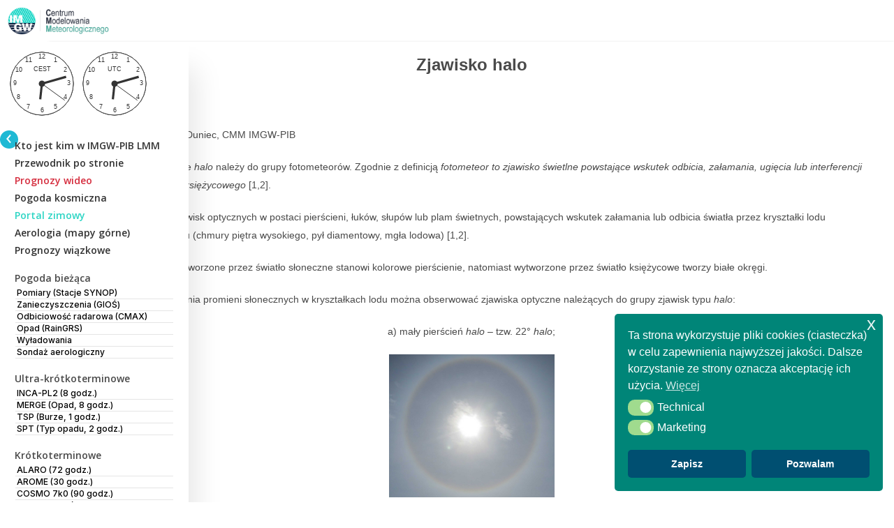

--- FILE ---
content_type: text/css
request_url: https://cmm.imgw.pl/wp-content/plugins/v-form/assets/css/style.css?ver=3.1.13
body_size: 44964
content:
@import url('https://fonts.googleapis.com/css2?family=Bitter:ital,wght@0,100..900;1,100..900&family=Kalnia+Glaze:wght@100..700&family=Lexend:wght@100..900&family=Roboto:ital,wght@0,100;0,300;0,400;0,500;0,700;0,900;1,100;1,300;1,400;1,500;1,700;1,900&family=Vollkorn:ital,wght@0,400..900;1,400..900&display=swap');

@import url('https://fonts.googleapis.com/css2?family=Bitter:ital,wght@0,100..900;1,100..900&family=Inter:ital,opsz,wght@0,14..32,100..900;1,14..32,100..900&family=Kalnia+Glaze:wght@100..700&family=Lexend:wght@100..900&family=Roboto:ital,wght@0,100;0,300;0,400;0,500;0,700;0,900;1,100;1,300;1,400;1,500;1,700;1,900&family=Vollkorn:ital,wght@0,400..900;1,400..900&display=swap');

#vformadmin, #vformadmin a, .AppLayout_content__sRnX9{
    font-family: inter;
}
#wpfooter {
    display: none;
}
.adjustwrap{
    margin: 0px 0px 0px -20px;
}
a:focus{
    box-shadow: none!important;
    outline: none!important;
}
/* form builder */
.vform-fullnavbar .vform-siteNav {
    align-items: center;
    display: flex;
    justify-content: center;
    background: linear-gradient(270deg,#83b922,#d29c13 99.97%);
}

.vform-fullnavbar a.isActive, .vform-fullnavbar a:hover {
    background: hsla(0,0%,100%,.25);
    border: none!important;
    color: #fff!important;
    padding: 13px 27px;
}

.vform-fullnavbar a {
    color: hsla(0,0%,100%,.75)!important;
    cursor: pointer;
    font-size: 18px;
    line-height: 18px;
    padding: 13px 27px;
    text-transform: uppercase;
    transition-duration: .15s;
    transition-property: color,background;
    transition-timing-function: ease-in-out;
    text-decoration: none;
}
.cstmsvgcls{
    width: 27px;
    position: relative;
    top: 7px;
    opacity: 0.8;
}
.vform-fullnavbar{
    position: fixed;
    width: 100%;
    left: 0px;
    z-index: 3;
    top: 32px;
}
.vform-save-wrapper {
    position: absolute;
    right: 0;
    top: 0;
}
.vform-back-wrapper {
    position: absolute;
    left: 0px;
    top: 0;
}
/* form builder */

/* form leftpanel */

.leftPanel{
    position: fixed;
    background-color: #3e4652;
    bottom: 0;
    left: -560px;
    transition-duration: .5s;
    transition-property: left,-webkit-transform;
    transition-property: left,transform;
    transition-property: left,transform,-webkit-transform;
    transition-timing-function: ease-in-out;
    width: 310px;
    top: 76px;
}
.togglePanel {
    cursor: pointer;
    display: none;
    height: 30px;
    position: fixed;
    left: 0px;
    text-align: center;
    top: 105px;
    transition-duration: .5s;
    transition-property: all;
    transition-timing-function: ease-in-out;
    width: 54px;
    background: #3e4652;
    display: flex;
}
.togglePanel.forFormFields {
    border-radius: 8px;
    color: #fff;
    font-size: 13px;
    /* padding: 11px 12px 13px 5px; */
    text-align: left;
    -webkit-transform: translateZ(0);
    transform: translateZ(0);
    /* width: 44px; */
    cursor: pointer;
    z-index: 1;
    left: 60px;
}
.leftPanelOpened .togglePanel.forFormFields {
    -webkit-transform: translateX(-510px);
    transform: translateX(-510px);
}
.togglePanel.forFormFields .toggleText {
    display: inline-block;
    line-height: 16px;
    text-align: center;
    width: 74px;
    margin-left: 16px;
}
.togglePanel.forFormFields .toggleText-mobile {
    color: #3e4652;
    display: none;
    font-size: 13px;
    left: 0;
    line-height: 24px;
    position: absolute;
    text-align: center;
    top: 54px;
    width: 100%;
}
.togglePanel.forFormFields .toggleIcon-wrapper {
    align-items: center;
    background-color: #2d2e2e;
    border-radius: 8px;
    display: flex;
    height: 50px;
    justify-content: center;
    position: absolute;
    right: 0;
    text-align: center;
    top: 0;
    width: 100%;
}
.togglePanel span {
    line-height: 1;
}
.togglePanel .togglePanel-icon {
    height: auto;
    width: 28px;
}
.fieldsPanel {
    height: 92%;
}
.fieldsPanel-header {
    width: 100%;
    border-bottom: 2px solid #2f333a;
    min-height: 50px;
}
.vform-fieldoptions p:first-child {
    margin-top: 0px;
}
.fieldsPanel-headerClose {
    color: #fff;
}
.fieldsPanel-headerClose {
    align-items: center;
    background-color: transparent;
    border: none;
    cursor: pointer;
    display: flex;
    flex-shrink: 0;
    float: right;
    height: 48px;
    justify-content: center;
    padding: 0;
    text-align: center;
    width: 48px;
}
.fieldsPanel-headerText {
    background: #3e4652;
    color: #fff;
    font-size: 18px!important;
    font-weight: 300;
    line-height: 18px!important;
    margin: 0!important;
    padding: 16px 48px 14px 18px;
    text-transform: capitalize;
    position:absolute;
    top:0;
}
.fieldSection:last-child {
    border-bottom: 0;
}
.fieldSection {
    height: 100%;
}
.fieldSection-scroller {
    height: 94%;
    overflow-y: auto;
    position: relative;
}
.fieldSection-list {
    background-color: #545f6f;
    margin: 0px;
}
/* .field-item:not(.isPassive) {
    cursor: pointer;
} */

/* .field-item {
    background-color: #545f6f;
}
.field-item {
    display: table;
    transition-duration: .3s;
    transition-property: all;
    transition-timing-function: ease-in-out;
    width: 100%;
    margin: 0px;
} */

.field-name {
    color: #fff;
    display: table-cell;
    font-size: 15px;
    line-height: 18px;
    padding-left: 18px;
    padding-right: 18px;
    position: relative;
    vertical-align: middle;
    cursor:move;
}
/* .field-item:hover .field-plusnew{
    opacity: 1;
} */
.field-plusnew{
    opacity: 0;
    display: table-cell;
    font-size: 15px;
    line-height: 18px;
    padding-left: 0px;
    padding-right: 10px;
    position: relative;
    vertical-align: middle;
    text-align: right;
    transition-duration: .3s;
    transition-property: all;
    transition-timing-function: ease-in-out;
}
.field-plusnew svg{
    color: #fff;
    width: 22px;
}
.field-icon .field-iconSvg {
    display: inline-block;
    vertical-align: middle;
    width: 24px;
    fill:#fff;
}
.field-icon {
    background-position: 50%;
    background-repeat: no-repeat;
    background-size: contain;
    color: #fff;
    display: table-cell;
    height: 54px;
    overflow: hidden;
    text-align: center!important;
    transition-duration: .3s;
    transition-property: all;
    transition-timing-function: ease-in-out;
    vertical-align: middle;
    cursor:move;
    width: 54px;
}
.field-icon {
    background: #37404a;
}
.fieldsPanel-closeIcon {
    pointer-events: none;
    width: 28px;
}
.fieldSection-category {
    background: #3e4652;
    border-color: #4a5361;
    color: hsla(0,0%,100%,.6);
    margin: 0px;
}
.fieldSection-category {
    border-style: solid;
    border-width: 1px 0;
    font-size: 13px;
    line-height: 13px;
    padding: 9px 0 12px;
    text-align: center;
    text-transform: uppercase;
}
/* .field-item:not(.isPassive):hover {
    background-color: #d29c13;
}
.field-item:not(.isPassive):hover .field-icon{
    background: #d7bf1c;
} */
/* .leftPanel ::-webkit-scrollbar {
    background-color: #545f6f;
    border-left: 1px solid #4a5361;
}

.leftPanel ::-webkit-scrollbar-thumb {
    background-color: #2f333a;
} */
/* form leftpanel */

/* form page */

.form-all {
    /* display: -ms-flexbox; */
    /* display: flex;
    -ms-flex-direction: column;
    flex-direction: column; */
    width: 100%;
    margin: auto;
    border-radius: 3px;
    box-shadow: 0 4px 4px rgba(87,100,126,.21);
    background-color: #fff;
    padding:20px;
    /* margin-top: 75px; */
}


/* formfields css */

.vform-sidebar {
    position: relative;
    display: block;
    box-shadow: 0 1px 5px rgb(0 0 0 / 15%);
    background-color: #fff;
    border-radius: .5rem;
    margin-bottom: 1rem;
    overflow: hidden;
    padding: 20px;
    margin:1%;
    float:left;
}
.vform-title {
    position: fixed;
    top: 24px;
    width: 81%;
}
.vform-sidebar1 {
    width: 30%;
    /* height: 423px; */
    height: 73%;
    padding: 20px 0px 0px;
    position: fixed;
    top: 125px;
    left: 169px;
}
.proccessnext {
    position: absolute;
    bottom: 0px;
    width: 100%;
}
.vform-standardfields{
    width: 100%;
    /* height: 320px; */
    height: 83%;
    overflow-y: scroll;
    padding: 0px 17px 0px 20px;
    box-sizing: border-box;
}

.vform-standardfields::-webkit-scrollbar-track
{
	-webkit-box-shadow: inset 0 0 6px rgba(0,0,0,0.3);
	background-color: #F5F5F5;
}

.vform-standardfields::-webkit-scrollbar
{
	width: 10px;
	background-color: #F5F5F5;
}

.vform-standardfields::-webkit-scrollbar-thumb
{
	background-color: rgba(0,0,0,0.3);
}


.vform-sidebar2 {
    width: 59%;
    float: right;
    top: 84px;
}
.vform-field-li {
    font-size: 13px;
      padding: 10px;
      border-radius: 5px;
      box-shadow: 0 1px 5px rgb(0 0 0 / 15%);
      cursor: pointer;
      margin-bottom: 15px;
      color: #fff;
      background-image: linear-gradient(transparent,rgba(0,0,0,.05));
      background-color: #0a75c2;
    transition: .2s ease;
    line-height: 10px;
    display: inline-block;
    width: 43.5%;
}
.vform-add {
    float: right;
    transition: .2s ease;
}
.vform-field-li:hover .vform-add {
    transform: scale(1.5);
}

.vform-title h2 {
    font-size: 22px;
    font-weight: 700;
    color: #2f363f;
  }

  .vform-fieldoption p {
      margin: 0px;
      width: 42%;
      float: left;
      padding: 8px;
      box-shadow: 0 1px 5px rgb(0 0 0 / 15%);
      margin-bottom: 20px;
      font-size: 15px;
      text-align: center;
      cursor: pointer;
      font-weight: bold;
      text-transform: uppercase;
      border-radius: 5px;
  }
.vform-fieldoption p:first-child{
  margin-right: 20px;
}
.vform-fieldactive{
      background-color: rgba(0,0,0,.05);
      box-shadow: inset 0 1px 3px rgb(0 0 0 / 10%)!important;
}

.vform-fielddisabled{
      background-color: rgba(0,0,0,.05);
      box-shadow: inset 0 1px 3px rgb(0 0 0 / 10%)!important;
      color:#000;
      opacity:0.5;
      pointer-events: none;
}
.vform-mainfields-inside {
    font-size: 14px;
}
.vform-cpy-del {
    opacity: 0;    
    background-color: transparent;
    border-radius: 4px;
    bottom: auto;
    box-shadow: none;
    height: auto;
    left: auto;
    min-width: 36px;
    position: absolute;
    right: -39px;
    text-align: right;
    top: 50%;
    -webkit-transform: translateY(-50%);
    transform: translateY(-50%);
    transition: top .15s ease,-webkit-transform .15s ease;
    transition: top .15s ease,transform .15s ease;
    transition: top .15s ease,transform .15s ease,-webkit-transform .15s ease;
    width: 36px;
    z-index: 2;
}
.vform-group:hover .vform-cpy-del {
    opacity: 1;
}
.vform-cpy-del button {
        align-items: center;
        background: #49515a;
        border: 0;
        border-radius: 18px;
        color: #fff;
        display: flex;
        flex-shrink: 0;
        height: 36px;
        justify-content: center;
        margin-bottom: 8px;
        min-width: 36px;
        padding: 0 8px;
        white-space: nowrap;
        cursor: pointer;
}
.vform-cpy-del button span{
    display: none;
    font-size: 0;
    transition-duration: .15s;
    transition-property: all;
    transition-timing-function: ease-in-out;
}
.vform-cpy-del button:hover span{
    display: inline-block;
    font-size: 14px;
    padding: 0px 5px;
}
.vform-cpy-del button i {
    width: 20px;
}
.vform-heading{
    font-weight: 600;
  margin-bottom: 15px;
    float: left;
    width: 100%;
}
.vform-cpy-del .sc-Remove {
    background: #d73027;
}
.vform-cpy-del .sc-Remove:hover {
    background: #e05951;
}
#vform-mainfields{
    display: -ms-flexbox;
    display: flex;
    -ms-flex-direction: column;
    flex-direction: column;
    width: 100%;
    margin: 20px auto;
    border-radius: 3px;
    background-color: transparent;
    max-width: 675px;
    padding: 20px;
    margin-top: 0px;
}
#vform-mainfields input, #vform-mainfields select{
    height: 40px;
    width: 100%;
    max-width: 100%;
}
#vform-mainfields textarea{
  width:100%;
}
.vform-first-name {
    width: 37%;
    float: left;
    margin-right: 3%;
}
.vform-middle-name {
    width: 20%;
    float: left;
}

.vform-last-name {
    width: 37%;
    float: right;
}
#vform-mainfields * {
    -webkit-box-sizing: border-box;
    -moz-box-sizing: border-box;
    box-sizing: border-box;
}
.vform-sub-label {
    font-size: 12px;
}
.required{
  display: none;
    color: red;
}
.vform-required .required {
    display:inline-block;
}
.vform-group {
    padding: 10px;
    float: left;
    width:100%;
    /* transition:.2s all ease; */
    position: relative;
    word-wrap: break-word;
}
.vform-group:hover {
    /* background-color: rgb(252 222 10 / 30%); */
    /* box-shadow: inset 0 1px 3px rgb(0 0 0 / 10%)!important; */
    cursor: move;
    border-radius: 5px;    
    border-right: 2px solid #ff740e;
}
.vform-group:before {
    content: '';
    background: transparent;
    position: absolute;
    left: 0;
    width: 100%;
    height: 100%;
    z-index: 99;
    top: 0;
}
#vform-mainfields input[type="radio"], #vform-mainfields input[type="checkbox"] {
    border: 1px solid #ccc;
    background-color: #fff;
    width: 14px;
    height: 14px;
    min-width: 14px;
    margin: 0 10px 0 3px;
    display: inline-block;
}
ul.primary-input li {
    float: left;
    display: block;
    width: 100%;
}
.text-headingvf{
    font-size: 30px;
}
.vform-cpy-del.dupleftonly {
    right: -70px;
    z-index: 1;
}

/* right side */
#rightPanel {
    right: -560px;
    left: auto;
    color: #fff;
    transition-property: right,-webkit-transform;
    transition-property: right,transform;
    transition-property: right,transform,-webkit-transform;
    z-index: 2;
}
.mainfieldspanel{
    padding: 5px;
}
/* .perticularvfmids {
    position: absolute;
    top: 13px;
    right: 35px;
    display: none;
} */


.vform-fieldoptions input {
    width: 100%;
    height: 32px;
    margin-bottom: 15px;
    background: transparent;
    border: 1px solid #88827e;
    font-size: 12px;
    color: #201515;
}
.vform-fieldoptions label {
    width: 100%;
    display: inline-block;
    text-transform: capitalize;
    font-weight: 600;
    font-size: 12px;
    margin-bottom: 4px;
    line-height: 18px;
    color: rgb(32, 21, 21);
}
.vform-fieldoptions p {
    font-size: 16px;
    font-weight: 500;
    background: #2f333a;
    padding: 5px;
    text-align: center;
    margin-bottom: 0;
}
.vform-fieldoptions textarea {
    width: 100%;
    height: 80px;
}
.vform-fieldoptions input[type="checkbox"] {
    width: 20px;
    height: 20px;
    margin-top: 6px;
}
.vform-fieldoptions .inline {
    display: inline;
}
.advancedoptionfield select, .standardoptionfield select {
    margin-bottom: 10px;
    width: 100%;
}
/* .vform-fieldoptions, */
.standardoptionfield,.advancedoptionfield{
  display:none;
}
.vform-description {
    width: 100%;
    float: left;
    font-size: 12px;
}
.nolabel .vform-heading{
  display: none;
}
.vform-group:hover .vform-cpy-del {
    opacity: 1;
}
.vform-group-active .vform-cpy-del {
    opacity: 1;
}
.vform-group-active{
  /* background-color: rgb(252 222 10 / 30%); */
  /* box-shadow: inset 0 1px 3px rgb(0 0 0 / 10%)!important; */
  cursor: pointer;
  border-radius: 5px;
  /* border: 2px dashed rgb(221 195 16); */
  border-right: 2px solid rgb(221 195 16);

}
.vform-main-submit {
    font-size: 16px;
    background: #ddd;
    border: none;
    padding: 8px 20px;
    color: #000;
    cursor: pointer;
    width: 25%;
    display: inline-block;
    text-align: center;
}


#vform-mainfields .vform-group .primary-input{
  /* width: 100%!important; */
}

#vform-mainfields .vform-group.size-small{
    width:33%!important;
}
#vform-mainfields .vform-group.size-medium{
    width:66%!important;
}
#vform-mainfields .vform-group.size-large{
    width:100%!important;
}
.vform-format-sf, .vform-allname-ao{
  display:none;
}

.vform-allname-ao .placeholder >input, .vform-allname-ao .default >input {
    width: 95%;
}

.vform-allname-ao .placeholder, .vform-allname-ao .default {
    width: 50%;
    float: left;
}
.vform-allname-ao .placeholder >label, .vform-allname-ao .default >label {
    font-size: 10px;
    margin-top: -22px;
}
#vform-mainfields .vform-group.format-selected-simple .vform-first-name, #vform-mainfields .vform-group.format-selected-combo-middle-last .vform-first-name{
    width: 100%;
}
#vform-mainfields .vform-group.format-selected-first-last .vform-middle-name, #vform-mainfields .vform-group.format-selected-simple .vform-middle-name, #vform-mainfields .vform-group.format-selected-simple .vform-last-name{
  display:none;
}
#vform-mainfields .vform-group.format-selected-first-last .vform-first-name, #vform-mainfields .vform-group.format-selected-first-last .vform-last-name{
  width:48%;
}
#vform-mainfields .vform-group.format-selected-combo-middle-last .vform-middle-name, #vform-mainfields .vform-group.format-selected-combo-middle-last .vform-last-name{
    width: 48%;
}

.addclassoption, .removeclassoption {
    cursor: pointer;
    width: 49%;
    display: inline-block;
    text-align: center;
    background: #545f6f;
    padding: 8px 0px;
    transition: .5s all ease;
}
.addclassoption:hover, .removeclassoption:hover{
  background: #444;
  color:#fff;
}
.addclassvalue {
    background-color: rgb(255 255 255 / 24%);
    box-shadow: inset 0 1px 3px rgb(0 0 0 / 10%)!important;
    padding: 5px 8px 8px 8px;
    border-radius: 5px;
    margin: 10px;
    display: inline-block;
    border: 2px dashed #fff;
    width: 85%;
}
.dropidown i, .thisparemove, .multiichoice i, .thismultimove, .multicheckbox i, .thischeckbox{
      background-color: #2f333a;
      box-shadow: inset 0 1px 3px rgb(0 0 0 / 10%)!important;
      border-radius: 50%;
      padding: 5px;
      cursor:pointer;
}
.vform-choice-dropdown input, .vform-choice-multi input, .vform-checkbox-multi input {
    width: 89%;
}
.vform-dropdown-value, .vform-multichoice-value, .vform-multicheckbox-value {
    margin-bottom: 15px;
}
.thisparemove {
    margin-left: 10px;
    width: 12px;
    padding-left: 8px;
}
.vform-dropdown-value div, .vform-multichoice-value div, .vform-multicheckbox-value div {
    height: 32px;
    width: 100%;
    border-bottom: 1px solid #e2e2e2;
    margin-bottom: 10px;
    color:#000;
}
.vform-dropdown-value div i, .vform-multichoice-value div i, .vform-multicheckbox-value div i{
    color:#fff;
}
.thisparemove, .thismultimove, .thischeckbox {
    float: right;
    background: #2f333a;
}
.vform-dropdown-sf ,.vform-multichoice-sf, .vform-checkbox-sf{
  display:none;
}
.vfinsideimage {
    width: 100%;
}
/* right side */

/* formfields css */

/* form page */




/* form settings */

/* leftpanel */

.settingsPanel {
    background-color: #3e4652;
    height: 100%;
    overflow: auto;
    top: 114px;
    width: 100%;
}
.settingsPanel-list {
    margin: 1.5rem 0 0;
}
.settingsPanel-list li {
    border-bottom: 1px solid #31373f;
    position: relative;
    transition: all .2s ease;
}
.settingsPanel-list li a.navLink.active {
    background-color: #f3f3fe;
}

.settingsPanel-list li a.active {
    position: relative;
}
.settingsPanel-list li a {
    border-bottom-left-radius: 4px;
    border-top-left-radius: 4px;
    cursor: pointer;
    display: block;
    margin: 0 0 0 5%;
    padding: 1.5vh 0 1.5vh 12px;
}
.navLink {
    text-decoration: none;
}
.settingsPanel-list li a.active:before {
    background-position: 72% 66%;
    top: -2rem;
}


.settingsPanel .cardvf {
    align-items: center;
    display: flex;
}
.settingsPanel .card-leftSide {
    margin-right: 6px;
}
.settingsPanel-list li a.active .panelDesc, .settingsPanel-list li a.active .panelHeader, .settingsPanel-list li a.active .panelIcon, .settingsPanel-list li a.active .tablet-content{
    color: #3e4652;
}

.settingsPanel .panelIcon {
    color: #fff;
    font-size: 3.4375rem;
}

.panelIcon {
    background-position: 50%;
    background-repeat: no-repeat;
    background-size: 24px;
    display: flex;
    height: 44px;
    margin: auto;
    width: 44px;
}

.settingsPanel .tablet-content {
    color: #fff;
    font-size: 13px;
    margin-right: 0.375rem;
    padding: 0;
    text-align: center;
}
.hideOnDesktop {
    display: none!important;
}
.settingsPanel .card-content {
    color: #fff;
    display: table-cell;
    font-size: 1rem;
    letter-spacing: .05rem;
    line-height: 1.5rem;
    vertical-align: top;
    width: 10000px;
}
.settingsPanel .panelHeader {
    margin-top: 0.375rem;
    text-transform: uppercase;
}
.settingsPanel .panelDesc {
    font-size: .75rem;
    font-weight: 400;
    letter-spacing: .025rem;
    line-height: 1.125rem;
    margin-bottom: 0.375rem;
}
.settingsPanel .card-leftSide svg {
    fill: #fff;
}
.settingsPanel-list li a.navLink.active svg{
    fill: #3e4652;
}

.settingsPanel-list li a.navLink.active .ji-settings svg path{
    fill: #3e4652;
}

.settingsPanel-list li a.navLink .ji-settings svg path {
    stroke: #fff;
}

.settingsPanel-list li a.navLink .ji-settings svg {
    fill: none;
}
.kPhSib .panelHeader-icon svg {
    padding: 5px;
}
.kPhSib .panelHeader-icon svg path {
    stroke: #fff;
}
.ji.ji-email svg {
    padding: 7px;
}
.ji.ji-settings svg {
    padding: 5px;
}
.ji.ji-embbed svg {
    padding: 5px;
}

/* leftpanel */

.stageContainer {
    padding-left: 30%;
}
.stageContainer {
    padding-top: 114px;
}
.stageContainer {
    /* height: 100%;
    width: 100%; */
}
.stageScroller {
    height: 100%;
    overflow-y: auto;
    padding: 0 36px 50px;
    position: relative;
    /* width: 100%; */
    z-index: 1;
}
.stageScroller {
    padding: 0 1.25rem 3rem 0;
}
.modules {
    margin: 0;
    max-width: 47.5rem;
}
.stageContainer .modules {
    margin-left: 0;
}
.modules-content {
    margin-top: 0!important;
}
#app_wizards, #tethers {
    counter-reset: itemBox-counter;
    font-size: 14px;
    line-height: 1.618em;
    position: relative;
}
#app_wizards *, #tethers * {
    box-sizing: border-box;
    transition: none;
}
#app_wizards.platformV4.formsettingsV4 .tabContent>div:not(.sgn-section) {
    max-height: 100%!important;
    overflow: hidden!important;
    padding: 0 0 4px;
}
.modules-V4 {
    position: relative;
    grid-area: editor;
    background-color: rgb(249, 247, 243);
    overflow: hidden;
    overflow-y: scroll;
    display: none;
    padding-left: 20px;
    padding-top: 20px;
}
.kPhSib {
    display: flex;
    align-items: flex-start;
    margin-bottom: 1em !important;
}
.fpsmLJ {
    display: flex;
    -webkit-box-align: center;
    align-items: center;
    -webkit-box-pack: center;
    justify-content: center;
    width: 40px;
    height: 40px;
}
.panelHeader-iconWrapper .panelHeader-icon {
    background-size: 20px;
}

.kPhSib .panelHeader-icon-orange {
    background-color: rgb(199 160 21);
}
.kPhSib .panelHeader-icon {
    width: 40px;
    height: 40px;
    border-radius: 4px;
    background-repeat: no-repeat;
    background-position: center center;
}

.fpsmLJ:not(:empty) + .panelHeader-content {
    margin-left: 12px;
}

.cBVZrC {
    display: flex;
    flex-direction: column;
    -webkit-box-pack: center;
    justify-content: center;
    flex: 1 1 0%;
    color: rgb(10, 21, 81);
}
.cBVZrC .panelHeader-title {
    font-size: 16px;
    font-weight: 500;
    line-height: 24px;
    letter-spacing: -0.2px;
    text-transform: uppercase;
    display: inline-block;
}
.panelHeader-content .panelHeader-title {
    align-items: center;
    display: flex;
}
.cBVZrC .panelHeader-subtitle {
    font-size: 14px;
    line-height: 16px;
    letter-spacing: -0.17px;
    color: rgb(111, 118, 167);
}
#app_wizards .mainCard, #tethers .mainCard {
    background-color: #fff;
    border: 1px solid #c8ceed;
    border-radius: 4px;
    display: flex;
    flex-direction: column;
    justify-content: center;
    margin-top: 24px;
    padding: 24px 20px 20px;
    transition: padding .15s ease;
    width: 100%;
}
#app_wizards.platformV4 .mainCard, #app_wizards.platformV4 .maincard {
    margin-top: 0!important;
    transition: inherit!important;
}
#app_wizards.platformV4.formsettingsV4 .mainCard {
    border: 1px solid #f2f2f2;
    border-radius: 4px;
    box-shadow: inherit;
    box-shadow: inset 0 0 1px 0 #bfbfbf;
    margin: 0 0 -4px!important;
}
.moodular .line {
    display: block;
}
.moodular .line:after, .moodular .line:before {
    content: " ";
    display: table;
}
.moodular .column {
    float: left;
    margin: 0;
    padding: 0;
}

.moodular [class*="column one one"] {
    width: 100%;
}
#app_wizards.platformV4.formsettingsV4 .mainCard>.line .column.one.one>div {
    padding: 30px!important;
    display: inline-block;
    width: 100%;
}
#app_wizards .form-group {
    color: #564632;
    font-size: 15px;
}
.moodular .column {
    float: left;
    margin: 0;
    padding: 0;
}
#app_wizards .form-group label:not(.flipSwitch) {
    display: block;
    font-weight: 700;
    padding: 8px 8px 8px 0;
}
#app_wizards.platformV4.formsettingsV4 .form-group label {
    color: #596066;
    font-size: 16px;
    margin: 0;
    padding: 0;
}
.moodular [class*="column twelve twelve"], .moodular [class*="column eleven eleven"] {
    width: 100%;
}
.moodular .inpt {
    padding: 6px 12px;
}

.moodular .inpt, .moodular .textBox {
    width: 100%;
    box-shadow: 0 2px 4px rgba(86,70,50,.1);
    border: 1px solid #d9cec1;
    color: #564632;
    font-family: inherit;
    line-height: 24px;
    font-size: 14px;
    display: inline-block;
    background-color: #fff;
    outline: 0;
    border-radius: 2px;
}
.injectCSSPrevention {
    height: 38px!important;
    margin: 0!important;
}
#app_wizards.platformV4.formsettingsV4 .form-group .inpt, #app_wizards.platformV4.formsettingsV4 .form-group .textBox {
    border: 1px solid #c5c5c5;
}

#app_wizards.platformV4 .inpt {
    border-radius: 4px!important;
}
.moodular .m-dropdown {
    -webkit-appearance: none;
    appearance: none;
    font: inherit;
    margin: 0;
    padding: 6px 12px;
    font-size: 14px;
    height: 36px;
    color: #564632;
    display: inline-block;
    cursor: pointer;
    background-color: #fff;
    outline: 0;
    border: 0;
    z-index: 3;
    width: 100%;
    border-radius: 4px;
    background: none;
    max-width: 100%;
}
.moodular .m-dropdownWrapper {
    display: inline-block;
    position: relative;
    width: 100%;
    box-shadow: 0 2px 4px rgba(86,70,50,.1);
    border: 1px solid #d9cec1;
    border-radius: 2px;
}
#app_wizards.platformV4.formsettingsV4 .m-dropdownWrapper {
    border: 1px solid #c5c5c5;
    border-radius: 4px!important;
}
.moodular .m-dropdownMask:before {
    display: inline-block;
    content: "";
    width: 0;
    height: 0;
    border-left: 6px solid transparent;
    border-right: 6px solid transparent;
    border-top: 9px solid #9b8a73;
    position: absolute;
    top: 15px;
    right: 10px;
}
.moodular .m-dropdownMask {
    position: absolute;
    right: 0;
    top: 0;
    bottom: 0;
    width: 32px;
    pointer-events: none;
    padding-top: 16px;
    text-align: center;
    background: #fff;
}
#app_wizards.platformV4.formsettingsV4 .m-dropdownWrapper .m-dropdownMask {
    border-bottom-right-radius: 4px;
    border-top-right-radius: 4px;
    right: 0;
}


/* more setting */
.vform-panel-general, .vform-notifications-general, .vform-confirmations-general, .vform-integration-general , .vform-embed-general{
    background-color: #fff;
    padding: 0;
    margin-top: 0;
    width: 100%;
}
.vform-panel-general input, .vform-notifications-general input {
    width: 100%;
    height: 40px;
}
.vform-panel-general textarea {
    width: 100%;
    height: 109px;
}
.vform-panel-field label {
    width: 100%;
    float: left;
    margin-top: 15px;
}
.vform-panel-general label {
    margin-top: 7px;
    width: 100%;
    float: left;
}
.vform-notifications-general textarea {
    width: 100%;
}
textarea#vformtextarea, [name="vform_email_message"] {
    color: #000!important;
}
#vform-panel-field-confirmations-1-page, #vform-panel-field-confirmations-1-type {
    max-width: 100%;
}
.vform-panel-field select, .vform-panel-field input {
    width: 100%;
    height: 40px;
}
.modules-contentvf{
  display: none;
  padding-right: 20px;
}
.modules-contentvf[data-id="1"]{
    display: inline-block;
}
#maincontsetting{
    display: none;
}
.smart-tags-list-display{
    display:none;
  }
  ul.smart-tags-list-display li {
      padding: 5px 10px;
      border-bottom: 1px solid #eee;
      font-weight: 700;
      transition: .5s all ease-in-out;
      font-weight: 500!important;
      color: #135e96;
      margin: 0px;
  }
  .toggle-smart-tag-display {
      float: right;
  }
  .smart-tags-list-display li:first-child {
      background: #b8a618;
      font-weight: bold!important;
      color:#fff;
  }
  .smart-tags-list-display li:hover {
  background: #f1f1f1;
  text-decoration: underline;
  color: #000;
  }
  ul.smart-tags-list-display {
      background-color: #fff;
      max-height: 100px;
      overflow-y: scroll;
      overflow-x: hidden;
      border: 1px solid #ddd;
      margin: 0 0 5px 0;
  }
  .linkBox.flxp {
    /* display: flex; */
    margin-left: 0px;
    position: relative;
    border-radius: 4px;
    background-color: rgb(243 243 254);
    padding:15px;
}
.linkBox.flxp >svg {
    align-self: center;
    margin: 0px 0px 0px 10px;
    width: 20px;
    height: 20px;
    flex: 0 0 auto;
}
.test_linkItself.linkItself.flw {
    padding: 0.75em 1em 0.75em 0.5em;
    line-height: 1.125;
    border-radius: 4px;
    white-space: nowrap;
    overflow: hidden;
    text-overflow: ellipsis;
    width: 100%;
}
#thankyou-link.active svg {
    fill: #fff;
}
/* more setting */



/* form settings */






/* Form list */

.lsApp-body {
    background-color: #fff;
    display: flex;
}
.lsApp-sidebar {
    background: #f3f3fe;
    border-color: #c8ceed;
    border-style: solid;
    border-width: 0 1px 1px 0;
    flex: 0 1 300px;
    min-width: 300px;
}
.lsApp-sidebar-content {
    position: -webkit-sticky;
    position: sticky;
    top: 0;
}
.lsApp-sidebar-button {
    align-items: center;
    background-color: #fff;
    border-bottom: 1px solid #c8ceed;
    display: flex;
    justify-content: center;
    min-height: 62px;
    padding: 8px 13px 9px;
    position: -webkit-sticky;
    position: sticky;
    top: 0;
    z-index: 1;
}
.forms .createButtonStyles.forSidebar, .forms .lsApp-body button.forSidebar.createForm, .lsApp-body .forms button.forSidebar.createForm {
    background-color: #ff6100;
    border-color: #ff6100;
}

.lsApp-body button.createForm.forSidebar {
    background-color: #eecf03;
    border: 1px solid #bc890d;
    color: #fff;
    cursor: pointer;
}
.lsApp-body button.createForm {
    box-sizing: border-box;
    display: inline-block;
    font-size: 16px;
    font-weight: 500;
    line-height: 1;
    min-height: 44px;
    padding: 13px;
    text-transform: uppercase;
    transition: .3s;
    width: 100%;
}
.lsApp-content {
    min-height: 500px;
    position: relative;
    transition: padding .2s ease-in-out,margin .2s ease-in-out;
    width: 100%;
}
.lsApp-list {
    height: 100%;
    padding: 18px 20px;
}
.lsApp-list-item {
    align-items: center;
    border-radius: 3px;
    cursor: pointer;
    display: flex;
    font-size: 1rem;
    padding: 12px 20px;
    position: relative; 
}

.lsApp-list-item:before {
    background: #f3f3fe;
    border-radius: 6px;
    bottom: 3px;
    box-sizing: border-box;
    content: "";
    display: block;
    left: 3px;
    opacity: 0;
    position: absolute;
    right: 3px;
    top: 3px;
    transition: .3s;
    z-index: -1;
}
.lsApp-list-item.isSelected:before {
    background: #edf8ff;
    opacity: 1;
}
.hUjYtJ {
    position: relative;
    margin-right: 18px;
    z-index: 1;
}
.lbCYvr {
    min-width: 38px;
    height: 32px;
    background-position: center;
    background-size: contain;
    background-repeat: no-repeat;
    background-image: url(../images/form.png);
}
.eNxA-dd {
    flex: 1 1 auto;
    min-width: 0px;
    display: flex;
    flex-direction: column;
    align-items: flex-start;
    opacity: 1;
    overflow: hidden;
    width: 1px;
}
.lsApp-list-item-title {
    align-items: center;
    display: flex;
    white-space: nowrap;
}
.bSrxRT {
    display: inline-flex;
    -webkit-box-align: center;
    align-items: center;
    font-size: 1.125em;
    font-weight: 500;
    padding: 2px 6px;
    margin: 0px 4px 0px -6px;
    color: rgb(10, 21, 81);
    overflow: hidden;
    text-overflow: ellipsis;
    white-space: nowrap;
}
.gszTuL {
    width: 100%;
    font-size: 14px;
    font-weight: 500;
    color: rgb(111, 118, 167);
    overflow: hidden;
    text-overflow: ellipsis;
    white-space: nowrap;
    max-width: 45vw;
    margin-top: 2px;
}
.lsApp-list-item-link {
    color: #6f76a7;
    text-decoration: none;
    transition: .3s;
}
.lsApp-list-item-actions {
    margin-left: 14px;
    opacity: 0;
    white-space: nowrap;
    width: 0;
}
.lsApp-list-item.isSelected .lsApp-list-item-actions, .lsApp-list-item:hover .lsApp-list-item-actions {
    align-items: center;
    display: flex;
    height: calc(100% + 22px);
    margin-right: 0;
    opacity: 1;
    position: relative;
    width: auto;
}
.ctozzN {
    text-decoration: none;
    color: rgb(10, 21, 81);
    font-size: 0.875em;
    display: inline-block;
    padding: 1em 0.75em;
    font-weight: 500;
    position: relative;
    pointer-events: auto;
    opacity: 1;
    z-index: 1;
}
.lsApp-list-item-actions>a {
    align-items: center;
    display: inline-flex;
    height: 100%;
    justify-content: center;
    padding: 20px 20px;
}
.ctozzN::before {
    content: "";
    position: absolute;
    z-index: -1;
    background-color: rgb(200, 206, 237);
    inset: 0px;
    opacity: 0;
    transition: all 0.3s ease 0s;
}
.ctozzN:hover::before {
    opacity: 1;
}
.vflgimg{
    width: 90px;
    padding-right: 10px;
}

/* Form list */


/* save btn */
/* #savevfwork {
width: 150px;
height: 40px;
position: relative;
background: linear-gradient(
    to right,
    #8db620 33.33%,
    #99b11e 33.33%,
    #ffffff00 66.66%,
    #b7a618 66.66%
  );
background-size: 300% 100%;
background-position: left bottom;
border-radius: 2px;
border: 0;
cursor: pointer;
outline: 0;
transition: all 0.2s ease-out;
} */
#savevfwork {
  
    &.loading-animation {
      animation-name: loading-animation-keyframes;
      animation-duration: 1.5s;
      animation-timing-function: ease;
      animation-iteration-count: infinite;
      animation-fill-mode: both;
      transition: all 0.1s ease;
    }
  
    &.loading-done {
      .txt {
        opacity: 0;
        font-size: 0;
        transition: all 0.2s;
      }
      .icon {
        opacity: 1;
        transform: scale(1.2);
        transition: all 0.2s ease-out;
      }
    }
  }
  
  #savevfwork .txt,
  #savevfwork .icon {
    position: relative;
    top: 0;
    left: 15%;
    width: 100%;
    /* height: 40px; */
    display: flex;
    justify-content: center;
    align-items: center;
    z-index: 9;
    color: #fff;
    font-size: 12px;
    text-transform: uppercase;
    transition: all 0.2s ease-out;
  }
  #savevfwork .icon svg {
        width: 10px;
    }
  
  #savevfwork .icon {
    opacity: 0;
    transform: scale(0.2);
    transition: all 0.2 ease-out;
  }
  
  @keyframes loading-animation-keyframes {
    0% {
      background-position: 100% 0%;
    }
    50% {
      background-position: 50% 0%;
    }
    100% {
      background-position: 0% 0%;
    }
  }
/* save btn */


/* submission */

#rootsubmission .lsApp-list-item {
    word-wrap: break-word;
}
#rootsubmission .subscription-page-column_next-order-date {
    max-width: 719px;
}
.big-numbers {
    width: 100%;
    float: left;
}
.big-numbers ul li {
    text-align: center;
    padding: 0;
    color: #6F76A7;
}
.big-numbers ul li .number {
    font-size: 60px;
    font-weight: 700;
    line-height: 48px;
    position: relative;
    border-left: 1px solid #F3F3FE;
}
.big-numbers ul li .kind {
    font-size: 18px;
    line-height: 16px;
    border-left: 1px solid #F3F3FE;
}

#rootsubmission .sidepart{
    width: 100%;
}
.big-numbers ul li .number:first-child {
    font-size: 31px;
}
#rootsubmission .lsApp-body a.createForm.forSidebar {
    background-color: #eecf03;
    border: 1px solid #bc890d;
    color: #fff;
    cursor: pointer;
}
#rootsubmission .lsApp-body a.createForm {
    box-sizing: border-box;
    display: inline-block;
    font-size: 16px;
    font-weight: 500;
    line-height: 1;
    min-height: 44px;
    padding: 13px;
    text-transform: uppercase;
    transition: .3s;
    width: 100%;
    text-decoration: none;
    text-align: center;
}

#rootsubmission .forSidebar.active {
    color: #444!important;
    background: #edf8ff!important;
    border: 1px solid #444!important;
}
span.sbcnt, .dmlusf {
    position: absolute;
    display: block;
    top: 26px;
    right: 33px;
    min-width: 15px;
    height: 15px;
    padding: 5px;
    font-size: 0.68rem;
    font-weight: 500;
    color: rgb(255, 255, 255);
    text-align: center;
    line-height: 0.9rem;
    background-color: rgb(217, 52, 52);
    border-radius: 9999px;
    transform: translateX(50%);
}
.dmlusf {
    padding: 2px;
    top: -12px;
    right: 5px;
}
/* submission */

/* subscribe */
#vform-getsubscription {
    position: fixed;
    top: 0px;
    left: 0px;
    width: 100%;
    height: 100%;
    z-index: 9999;
    background: rgba(0,0,0,0.3);
    transform: scale(1.1);
}
.subscr-vform{
    color: #013243;
    position: absolute;
    top: 50%;
    left: 50%;
    display: flex;
    width: 40%;
    padding: 20px;
    height: 40%;
    text-align: center;
    background: #ffffff;
    transform: translate(-50%, -50%);
    flex-direction: column;
    align-items: center;
    justify-content: center;
}




#sendmyvfrm-eml {
    box-sizing: border-box;
    display: inline-block;
    font-size: 16px;
    font-weight: 500;
    line-height: 1;
    min-height: 44px;
    padding: 13px;
    text-transform: uppercase;
    transition: .3s;
    width: 100%;
    background-color: #eecf03;
    border: 1px solid #bc890d;
    color: #fff;
    cursor: pointer;
}
/* subscribe */

.vform-mainproperties button {
    align-items: center;
    background: #2d2e2e;
    border: 0;
    border-radius: 8px;
    color: #fff;
    display: flex;
    flex-shrink: 0;
    height: 50px;
    justify-content: center;
    margin-bottom: 8px;
    min-width: 54px;
    padding: 0 8px;
    white-space: nowrap;
    cursor: pointer;
}
.vform-mainproperties button i {
    width: 20px;
}
.vform-mainproperties button span {
    display: none;
    font-size: 0;
    transition-duration: .15s;
    transition-property: all;
    transition-timing-function: ease-in-out;
}
/* .vform-mainproperties button:hover span{
    display: inline-block;
    font-size: 14px;
    padding: 0px 5px;
} */
#showmyvform:hover .vform-mainproperties {
    opacity: 1;
}
.vform-mainproperties {
    opacity: 0;
    background-color: transparent;
    border-radius: 8px;
    bottom: auto;
    box-shadow: none;
    height: auto;
    left: auto;
    min-width: 36px;
    position: absolute;
    right: 32px;
    text-align: right;
    top: 46px;
    -webkit-transform: translateY(-50%);
    transform: translateY(-50%);
    transition: top .15s ease, -webkit-transform .15s ease;
    transition: top .15s ease, transform .15s ease;
    transition: top .15s ease, transform .15s ease, -webkit-transform .15s ease;
    width: 36px;
    z-index: 2;
}
.vform-mainsetopt{
    display:none;
}

.vform-donate, .vform-testemail{
  
    /* position: fixed;
    bottom: 0;
    right: 0;
    font-size: 14px;
    line-height: 1.3;
    width: 90%;
    max-width: 187px;
    border: 0;
    background: #90ee90;
    color: #008000!Important;
    padding: 0.3rem 1.2rem;
    border-radius: 0.3rem;
    text-align: center; */
}

.vform-testemail{
    right: auto;
    left: 161px;
    background: gray;
    color: #fff!important;
}

.toggle-smart-tag-display {
    cursor: pointer;
}

.vform-integration-general{
    text-align: center;
}
.thankssubm{
    color: green;
    font-weight: bold;
    display: none;
}

#searchformelm{
    width: 96%;
    margin: 5px;
    min-height: 0px;
    height: 40px;
    /* display: none; */
}

ul.makesmarttagpos {
    max-height: 185px;
    overflow-y: scroll;
}
input[type="color"] {
    border: none ! Important;
    padding: 0px;
    outline: none !important;
    background: transparent;
}
/* #fieldsearchshow svg {
    fill: #fff;
    width: 19px;
    cursor: pointer;
}
button#fieldsearchshow {
    right: 0px;
    background: transparent;
    border: none;
} */
button#element-close-btn {
    z-index: 9;
    position: relative;
}
a.btnpreview {
    position: absolute;
    top: 0;
    right: 142px;
}
.labelfullname label.sub-label {
    font-size: 10px;
    margin-top: -29px;
}
.vform-choice-dropdown, .vform-choice-multi, .vform-checkbox-multi {
    display: flex;
    align-items: baseline;
    justify-content: space-between;
}


.vform-ao-first, .vform-ao-middle, .vform-ao-last,
.vform-image-sf,
.vform-label-sf,
.vform-dateformat-sf,
.vform-dropdown-sf,
.vform-multichoice-sf,
.vform-checkbox-sf,
.vform-format-sf,
.vform-standard-bottom,
.vform-placeholder-ao,
.vform-defaultvalue-ao,
.vform-cssclasses-ao,
.vform-fieldsize-ao,
 .vform-texttrans-sf,
 .vform-fontsize-sf,
 .vform-backcolor-sf,
 .vform-color-sf,
 .vform-height-sf,
 .vform-padd-sf,
 .vform-wid-inf,
.vform-back-inf,
.vform-heigh-inf,
.vform-radi-inf,
.vform-content-sf,
.vform-fieldsz-sf,
.vform-linktxt-sf,
.vform-txttransf-sf,
.vform-fntze-sf,
.vform-clr-sf,
.vform-lnk-sf,
.vform-linktxt-sf,
.vform-txttransf-sf,
.vform-fntze-sf,
.vform-clr-sf,
.vform-lnk-sf,
.vform-btntxt-sf,
.vform-txtransf-sf,
.vform-fntsz-sf,
.vform-bkclr-sf,
.vform-clr2-sf,
.vform-lnk2-sf,
.vform-pdd-sf,
.vform-wdth-main,
.vform-width-sf,
.vform-align-sf,
.vform-boxfontsze-main,
.vform-bkclr,
.vform-bordrraidusinp-ao,
.vform-icons-ao,
.vform-ao-fulladddress,
.vform-ao-city,
.vform-ao-state,
.vform-ao-zip,
.vform-bordrraidusinponlyforhr-ao,
.vform-fileupload-sf,
.vform-numberminmax-sf
 {
    display: inline-block;
    margin: 0px;
    width: 90%;
    border: 3px solid #E0E0E0;
    margin-bottom: 10px;
    padding: 15px;
    border-radius: 0;
    background: #fff;
}
.vf-mar-sf, .vf-descr-sf {
    display: flex;
    column-gap: 10px;
}
span#hidsear {
    color: #000;
    position: absolute;
    top: 63px;
    right: 14px;
    cursor: pointer;
}

.vform-cpy-del, .dupleftonly{
    display: none;
}
.vform-termscondition-sf,.vform-button-sf, .vform-link-sf {
    color: #000;
}

.vform-first-name, .vform-middle-name, .vform-last-name,.vform-email, .vform-phone, .vform-singleline-text,.vform-number,
.vform-websiteurl, .vform-password{
    position:relative;
}

.vform-lbfont{
    font-size:15px!important;
}

#rightPanel input[type=checkbox]:checked::before {
    margin: -1px -2px;
}

--- FILE ---
content_type: text/css
request_url: https://cmm.imgw.pl/wp-content/uploads/elementor/css/post-2408.css?ver=1749541179
body_size: 4759
content:
.elementor-2408 .elementor-element.elementor-element-f6d5364 > .elementor-container > .elementor-column > .elementor-widget-wrap{align-content:space-evenly;align-items:space-evenly;}.elementor-2408 .elementor-element.elementor-element-f6d5364:not(.elementor-motion-effects-element-type-background), .elementor-2408 .elementor-element.elementor-element-f6d5364 > .elementor-motion-effects-container > .elementor-motion-effects-layer{background-color:var( --e-global-color-e5c8b2a );}.elementor-2408 .elementor-element.elementor-element-f6d5364{transition:background 0.3s, border 0.3s, border-radius 0.3s, box-shadow 0.3s;margin-top:0px;margin-bottom:0px;padding:0px 0px 0px 0px;}.elementor-2408 .elementor-element.elementor-element-f6d5364 > .elementor-background-overlay{transition:background 0.3s, border-radius 0.3s, opacity 0.3s;}.elementor-2408 .elementor-element.elementor-element-f6d5364 > .elementor-container{text-align:center;}.elementor-bc-flex-widget .elementor-2408 .elementor-element.elementor-element-6e798b1.elementor-column .elementor-widget-wrap{align-items:center;}.elementor-2408 .elementor-element.elementor-element-6e798b1.elementor-column.elementor-element[data-element_type="column"] > .elementor-widget-wrap.elementor-element-populated{align-content:center;align-items:center;}.elementor-2408 .elementor-element.elementor-element-ddc4915.elementor-position-right .elementor-image-box-img{margin-left:10px;}.elementor-2408 .elementor-element.elementor-element-ddc4915.elementor-position-left .elementor-image-box-img{margin-right:10px;}.elementor-2408 .elementor-element.elementor-element-ddc4915.elementor-position-top .elementor-image-box-img{margin-bottom:10px;}.elementor-2408 .elementor-element.elementor-element-ddc4915 .elementor-image-box-wrapper .elementor-image-box-img{width:25%;}.elementor-2408 .elementor-element.elementor-element-ddc4915 .elementor-image-box-img img{transition-duration:0.3s;}.elementor-2408 .elementor-element.elementor-element-ddc4915 > .elementor-widget-container{margin:0px 0px 0px 10px;}.elementor-2408 .elementor-element.elementor-element-de64b9a > .elementor-widget-container{margin:0px 0px 0px 0px;padding:0px 0px 0px 0px;border-style:solid;border-width:1px 1px 1px 1px;border-color:#7C878E33;}.elementor-2408 .elementor-element.elementor-element-7a5b4f5 > .elementor-widget-container{padding:0px 0px -10px 0px;border-style:solid;border-width:1px 1px 1px 0px;border-color:#7C878E33;}.elementor-2408 .elementor-element.elementor-element-78e8e92 > .elementor-widget-container{padding:0px 0px -10px 0px;border-style:solid;border-width:1px 1px 1px 0px;border-color:#7C878E33;}.elementor-2408 .elementor-element.elementor-element-10f39e2 > .elementor-widget-container{padding:0px 0px -10px 0px;border-style:solid;border-width:1px 1px 1px 0px;border-color:#7C878E33;}.elementor-2408 .elementor-element.elementor-element-525a1f0 > .elementor-widget-container{padding:0px 0px -10px 0px;border-style:solid;border-width:1px 1px 1px 0px;border-color:#7C878E33;}.elementor-2408 .elementor-element.elementor-element-3eaa77a > .elementor-widget-container{padding:0px 0px -10px 0px;border-style:solid;border-width:1px 1px 1px 0px;border-color:#7C878E33;}.elementor-2408 .elementor-element.elementor-element-3f09a39 > .elementor-widget-container{padding:0px 0px -10px 0px;border-style:solid;border-width:1px 1px 1px 0px;border-color:#7C878E33;}.elementor-2408 .elementor-element.elementor-element-580077a > .elementor-widget-container{padding:0px 0px -10px 0px;border-style:solid;border-width:1px 1px 1px 0px;border-color:#7C878E33;}.elementor-2408 .elementor-element.elementor-element-01c43ac > .elementor-widget-container{padding:0px 0px -10px 0px;border-style:solid;border-width:1px 1px 1px 0px;border-color:#7C878E33;}.elementor-2408 .elementor-element.elementor-element-19f9f5e{--spacer-size:20px;}@media(max-width:767px){.elementor-2408 .elementor-element.elementor-element-ddc4915 .elementor-image-box-img{margin-bottom:10px;}}@media(min-width:768px){.elementor-2408 .elementor-element.elementor-element-6e798b1{width:12.336%;}.elementor-2408 .elementor-element.elementor-element-7a2f97c{width:9.444%;}.elementor-2408 .elementor-element.elementor-element-574d71c{width:10.345%;}.elementor-2408 .elementor-element.elementor-element-7a35b15{width:11.444%;}.elementor-2408 .elementor-element.elementor-element-46c6508{width:10.62%;}.elementor-2408 .elementor-element.elementor-element-a0dade8{width:12.13%;}.elementor-2408 .elementor-element.elementor-element-0eaf7f1{width:5.944%;}.elementor-2408 .elementor-element.elementor-element-6516c0e{width:9.587%;}.elementor-2408 .elementor-element.elementor-element-8887684{width:12.201%;}.elementor-2408 .elementor-element.elementor-element-ed950b9{width:5.936%;}}

--- FILE ---
content_type: text/css
request_url: https://cmm.imgw.pl/wp-content/uploads/elementor/css/post-2993.css?ver=1749541179
body_size: 3344
content:
.elementor-2993 .elementor-element.elementor-element-b2414e2 > .elementor-container{max-width:1200px;text-align:center;}.elementor-2993 .elementor-element.elementor-element-b2414e2 > .elementor-container > .elementor-column > .elementor-widget-wrap{align-content:center;align-items:center;}.elementor-2993 .elementor-element.elementor-element-b2414e2:not(.elementor-motion-effects-element-type-background), .elementor-2993 .elementor-element.elementor-element-b2414e2 > .elementor-motion-effects-container > .elementor-motion-effects-layer{background-color:#002359;}.elementor-2993 .elementor-element.elementor-element-b2414e2{transition:background 0.3s, border 0.3s, border-radius 0.3s, box-shadow 0.3s;margin-top:0em;margin-bottom:0em;padding:0em 5em 0em 5em;}.elementor-2993 .elementor-element.elementor-element-b2414e2 > .elementor-background-overlay{transition:background 0.3s, border-radius 0.3s, opacity 0.3s;}.elementor-2993 .elementor-element.elementor-element-967018e img{width:20vw;opacity:1;}.elementor-bc-flex-widget .elementor-2993 .elementor-element.elementor-element-96b9fde.elementor-column .elementor-widget-wrap{align-items:center;}.elementor-2993 .elementor-element.elementor-element-96b9fde.elementor-column.elementor-element[data-element_type="column"] > .elementor-widget-wrap.elementor-element-populated{align-content:center;align-items:center;}.elementor-2993 .elementor-element.elementor-element-96b9fde.elementor-column > .elementor-widget-wrap{justify-content:center;}.elementor-2993 .elementor-element.elementor-element-96b9fde > .elementor-widget-wrap > .elementor-widget:not(.elementor-widget__width-auto):not(.elementor-widget__width-initial):not(:last-child):not(.elementor-absolute){margin-bottom:0px;}.elementor-2993 .elementor-element.elementor-element-48f6126{text-align:center;width:auto;max-width:auto;align-self:center;}.elementor-2993 .elementor-element.elementor-element-48f6126 .elementor-heading-title{color:#FFFFFF;font-family:"times-sans-serif", Sans-serif;font-size:1.3rem;font-weight:bold;line-height:20px;letter-spacing:0px;word-spacing:0.5em;}.elementor-2993 .elementor-element.elementor-element-48f6126 > .elementor-widget-container{margin:0px 0px 0px 0px;}.elementor-bc-flex-widget .elementor-2993 .elementor-element.elementor-element-cdfd3a2.elementor-column .elementor-widget-wrap{align-items:center;}.elementor-2993 .elementor-element.elementor-element-cdfd3a2.elementor-column.elementor-element[data-element_type="column"] > .elementor-widget-wrap.elementor-element-populated{align-content:center;align-items:center;}.elementor-2993 .elementor-element.elementor-element-cdfd3a2.elementor-column > .elementor-widget-wrap{justify-content:center;}.elementor-2993 .elementor-element.elementor-element-47e1b87 > .elementor-widget-container{margin:0px 0px -699px 0px;}.elementor-2993 .elementor-element.elementor-element-47e1b87{z-index:11;}body.elementor-page-2993:not(.elementor-motion-effects-element-type-background), body.elementor-page-2993 > .elementor-motion-effects-container > .elementor-motion-effects-layer{background-color:#FFFFFF;}@media(min-width:768px){.elementor-2993 .elementor-element.elementor-element-09fedcf{width:17%;}.elementor-2993 .elementor-element.elementor-element-96b9fde{width:69.395%;}.elementor-2993 .elementor-element.elementor-element-cdfd3a2{width:12.868%;}}

--- FILE ---
content_type: text/css
request_url: https://cmm.imgw.pl/wp-content/uploads/elementor/css/post-961.css?ver=1749541179
body_size: 1921
content:
.elementor-961 .elementor-element.elementor-element-a795906 > .elementor-container > .elementor-column > .elementor-widget-wrap{align-content:flex-start;align-items:flex-start;}.elementor-961 .elementor-element.elementor-element-a795906:not(.elementor-motion-effects-element-type-background), .elementor-961 .elementor-element.elementor-element-a795906 > .elementor-motion-effects-container > .elementor-motion-effects-layer{background-color:#012254;}.elementor-961 .elementor-element.elementor-element-a795906{transition:background 0.3s, border 0.3s, border-radius 0.3s, box-shadow 0.3s;}.elementor-961 .elementor-element.elementor-element-a795906 > .elementor-background-overlay{transition:background 0.3s, border-radius 0.3s, opacity 0.3s;}.elementor-961 .elementor-element.elementor-element-a795906 a{color:#7C878E;}.elementor-961 .elementor-element.elementor-element-0917f11 > .elementor-container > .elementor-column > .elementor-widget-wrap{align-content:center;align-items:center;}.elementor-961 .elementor-element.elementor-element-788cd1c > .elementor-widget-container{margin:19px 19px 19px 19px;}.elementor-961 .elementor-element.elementor-element-59e7a73 > .elementor-widget-container{margin:13px 0px 0px 0px;}@media(min-width:768px){.elementor-961 .elementor-element.elementor-element-34ec9fa{width:25.732%;}.elementor-961 .elementor-element.elementor-element-e322a5a{width:21.268%;}.elementor-961 .elementor-element.elementor-element-8d95459{width:24.732%;}.elementor-961 .elementor-element.elementor-element-846d27a{width:28.268%;}.elementor-961 .elementor-element.elementor-element-9ee9cec{width:45.874%;}.elementor-961 .elementor-element.elementor-element-6040e1f{width:53.864%;}.elementor-961 .elementor-element.elementor-element-b6f71fa{width:18.433%;}.elementor-961 .elementor-element.elementor-element-d6e3b95{width:22.31%;}.elementor-961 .elementor-element.elementor-element-46d92d2{width:34.255%;}}

--- FILE ---
content_type: text/css
request_url: https://cmm.imgw.pl/wp-content/uploads/elementor/css/post-424.css?ver=1749541179
body_size: 1322
content:
.elementor-kit-424{--e-global-color-primary:#6EC1E4;--e-global-color-secondary:#54595F;--e-global-color-text:#7C878E;--e-global-color-accent:#61CE70;--e-global-color-e5c8b2a:#FFFFFF;--e-global-typography-primary-font-family:"Roboto";--e-global-typography-primary-font-size:10px;--e-global-typography-primary-font-weight:600;--e-global-typography-secondary-font-family:"Roboto Slab";--e-global-typography-secondary-font-weight:400;--e-global-typography-text-font-family:"Roboto";--e-global-typography-text-font-weight:400;--e-global-typography-accent-font-family:"Roboto";--e-global-typography-accent-font-weight:500;background-color:#FFFFFF;}.elementor-kit-424 h6{font-family:"Arial", Sans-serif;font-size:12px;}.elementor-section.elementor-section-boxed > .elementor-container{max-width:95%;}.e-con{--container-max-width:95%;}.elementor-widget:not(:last-child){margin-bottom:20px;}.elementor-element{--widgets-spacing:20px;}{}h1.entry-title{display:var(--page-title-display);}.elementor-lightbox{--lightbox-header-icons-size:5px;}@media(max-width:1024px){.elementor-section.elementor-section-boxed > .elementor-container{max-width:1024px;}.e-con{--container-max-width:1024px;}}@media(max-width:767px){.elementor-section.elementor-section-boxed > .elementor-container{max-width:767px;}.e-con{--container-max-width:767px;}}

--- FILE ---
content_type: text/css
request_url: https://cmm.imgw.pl/wp-content/uploads/elementor/css/post-19311.css?ver=1749541960
body_size: 615
content:
.elementor-19311 .elementor-element.elementor-element-d7d8b01{--divider-border-style:solid;--divider-color:#000;--divider-border-width:1px;}.elementor-19311 .elementor-element.elementor-element-d7d8b01 .elementor-divider-separator{width:50%;margin:0 auto;margin-center:0;}.elementor-19311 .elementor-element.elementor-element-d7d8b01 .elementor-divider{text-align:center;padding-top:15px;padding-bottom:15px;}body.elementor-page-19311:not(.elementor-motion-effects-element-type-background), body.elementor-page-19311 > .elementor-motion-effects-container > .elementor-motion-effects-layer{background-color:#FFFFFF;}

--- FILE ---
content_type: text/css
request_url: https://cmm.imgw.pl/cmm/wp-content/uploads/scripts/header/header-styles.min.css
body_size: 34940
content:
@import url(https://fonts.googleapis.com/css2?family=Inter:wght@400;
600&display=swap);
@font-face{
    font-family:widgetFont;
    src:url("https://meteo.imgw.pl/pages/header-widget/data/font/fontello.eot?56171475");
    src:url("https://meteo.imgw.pl/pages/header-widget/data/font/fontello.eot?56171475#iefix") format("embedded-opentype"),url("https://meteo.imgw.pl/pages/header-widget/data/font/fontello.woff2?56171475") format("woff2"),url("https://meteo.imgw.pl/pages/header-widget/data/font/fontello.woff?56171475") format("woff"),url("https://meteo.imgw.pl/pages/header-widget/data/font/fontello.ttf?56171475") format("truetype"),url("https://meteo.imgw.pl/pages/header-widget/data/font/fontello.svg?56171475#fontello") format("svg");
    font-weight:400;
    font-style:normal
}
#widget034gf165,#widget034gf165_submenu{
    width:100%;
    margin:0;
    font-weight:400;
    line-height:1.5;
    text-align:left
}
.widget034gf165_contrast_mode1 #widget202203ft .ft-container--first,.widget034gf165_contrast_mode2 #widget202203ft .ft-container--first{
    background:#012158
}
#widget034gf165 a,#widget034gf165 span .nav-anc,#widget034gf165_burg_list_row1 a,#widget034gf165_burg_list_row2 a,#widget034gf165_submenu a,#widget202203ft a{
    text-decoration:none
}
#widget034gf165,#widget202203ft,#widget202203ft h3{
    font-family:Inter,Arial,sans-serif
}
#widget034gf165_burg_list_right ul,#widget202203ft .ft-container--first .ft-col__3 .widget202203ft_li{
    list-style:none
}
.widget034gf165_size1 #widget034gf165_fontsize_btn_1,.widget034gf165_size1 .widget034gf165_dropdown{
    font-size:13px!important
}
.widget034gf165_size1 #widget034gf165_fontsize_btn_2{
    font-size:16px!important;
    padding:0 2px
}
.widget034gf165_size1 #widget034gf165_fontsize_btn_3,.widget034gf165_size3 #widget034gf165_fontsize_btn_1,.widget034gf165_size3 .widget034gf165_dropdown{
    font-size:17px!important
}
.widget034gf165_size1 #widget202203ft .ft-container--first .ft-col__3 .ft-social a,.widget034gf165_size1 #widget202203ft h3,.widget034gf165_size2 #widget034gf165_burg_list span .nav-anc{
    font-size:16px
}
.widget034gf165_size1 #widget202203ft .ft-container--first,.widget034gf165_size1 #widget202203ft .widget202203ft_li,.widget034gf165_size2 .widget034gf165_label{
    font-size:12px
}
.widget034gf165_size1 #widget202203ft .ft-container--first .ft-col__3 .widget202203ft_li,.widget034gf165_size1 .widgetIcon{
    line-height:16px
}
.widget034gf165_size1 #widget202203ft .ft-copyright p{
    font-size:12px;
    line-height:16px
}
.widget034gf165_size1 #widget034gf165_contrast_a1 span,.widget034gf165_size1 #widget034gf165_contrast_a4 span{
    text-align:center;
    height:22px;
    width:22px
}
.widget034gf165_size1 .widget034gf165_label{
    font-size:10px
}
.widget034gf165_size1 #widget034gf165_burg_list_right .lev1,.widget034gf165_size1 #widget034gf165_burg_list_right .lev2,.widget034gf165_size1 #widget034gf165_burg_list_row1 a span{
    font-size:13px
}
.widget034gf165_size1 #widget034gf165_burg_list span .nav-anc,.widget034gf165_size2 #widget202203ft .ft-copyright p{
    font-size:14px
}
.hd1 i,.widget034gf165_size2 #widget202203ft h3,.widget034gf165_size2 #widget202203ft ul:not(.ft-social) .widget202203ft_li,.widget034gf165_size3 #widget202203ft .ft-copyright p{
    font-size:18px
}
.widget034gf165_size1 .widget034gf165_top-hydro{
    font-size:14px;
    line-height:20px
}
.widget034gf165_size2 #widget034gf165_fontsize_btn_1,.widget034gf165_size2 .widget034gf165_dropdown{
    font-size:15px!important
}
.widget034gf165_size2 #widget034gf165_fontsize_btn_2{
    font-size:18px!important;
    padding:0 6px
}
.widget034gf165_size2 #widget034gf165_fontsize_btn_3{
    font-size:20px!important
}
.widget034gf165_size1 #widget202203ft .ft-container--first .ft-col__3 .widget202203ft_li,.widget034gf165_size2 .widgetIcon{
    line-height:18px
}
.widget034gf165_size2 #widget034gf165_contrast_a1 span,.widget034gf165_size2 #widget034gf165_contrast_a4 span{
    text-align:center;
    height:28px;
    width:28px
}
.widget034gf165_size2 #widget034gf165_burg_list_right .lev1,.widget034gf165_size2 #widget034gf165_burg_list_right .lev2,.widget034gf165_size2 #widget034gf165_burg_list_row1 a span{
    font-size:15px;
    line-height:17px
}
.widget034gf165_size2 #widget034gf165_burg_list_row1 a span{
    line-height:28px
}
.widget034gf165_size2 #widget034gf165_burg_list_left,.widget034gf165_size3 .widget034gf165_label{
    font-size:15px
}
.widget034gf165_size2 .widget034gf165_top-hydro{
    font-size:16px;
    line-height:22px
}
.widget034gf165_size3 #widget034gf165_fontsize_btn_2{
    font-size:20px!important;
    padding:0 6px
}
.widget034gf165_size3 #widget034gf165_fontsize_btn_3{
    font-size:24px!important
}
.widget034gf165_size3 #widget202203ft h3{
    font-size:22px
}
.widget034gf165_size3 #widget202203ft ul:not(.ft-social) .widget202203ft_li{
    font-size:24px;
    line-height:35px
}
.widget034gf165_size3 #widget034gf165_contrast_a1 span,.widget034gf165_size3 #widget034gf165_contrast_a4 span{
    text-align:center;
    height:33px;
    width:33px
}
.widget034gf165_size3 #widget034gf165_burg_list_right .lev1,.widget034gf165_size3 #widget034gf165_burg_list_right .lev2,.widget034gf165_size3 #widget034gf165_burg_list_row1 a span{
    font-size:19px;
    line-height:22px
}
.widget034gf165_size3 #widget034gf165_burg_list_row1 a span{
    line-height:33px
}
.widget034gf165_size3 #widget034gf165_burg_list span .nav-anc{
    font-size:20px
}
.widget034gf165_size3 #widget034gf165_burg_list_left{
    font-size:19px
}
.widget034gf165_size3 .widget034gf165_top-hydro{
    font-size:20px;
    line-height:30px
}
.widget034gf165_contrast_mode1 #widget034gf165,.widget034gf165_contrast_mode1 #widget034gf165_burg_list,.widget034gf165_contrast_mode1 #widget034gf165_search_box_off,.widget034gf165_contrast_mode1 #widget034gf165_search_dropdown,.widget034gf165_contrast_mode1 #widget034gf165_submenu{
    background-color:#fff
}
.widget034gf165_contrast_mode1 #widget034gf165_burg_list_right,.widget034gf165_contrast_mode4 #widget034gf165_burg_list_right{
    height:auto
}
.widget034gf165_contrast_mode1 #widget034gf165_burg_list_left,.widget034gf165_contrast_mode1 #widget034gf165_burg_list_left a,.widget034gf165_contrast_mode1 #widget034gf165_burg_list_right,.widget034gf165_contrast_mode1 #widget034gf165_burg_list_row1 a,.widget034gf165_contrast_mode1 #widget034gf165_burg_list_row2 a,.widget034gf165_contrast_mode1 .widget034gf165_dropdown-content div a,.widget034gf165_contrast_mode3 #widget202203ft a:hover{
    color:#000
}
.widget034gf165_contrast_mode1 #widget034gf165 .hd-social a,.widget034gf165_contrast_mode1 #widget034gf165 .hd-social a:hover,.widget034gf165_contrast_mode1 #widget034gf165_bank a,.widget034gf165_contrast_mode1 #widget202203ft .ft-container--first,.widget034gf165_contrast_mode1 #widget202203ft .ft-container--first .ft-col__3 .ft-social a:hover,.widget034gf165_contrast_mode1 #widget202203ft .widget202203ft_h3,.widget034gf165_contrast_mode1 #widget202203ft .widget202203ft_li,.widget034gf165_contrast_mode1 #widget202203ft a,.widget034gf165_contrast_mode1 .widget034gf165_dropdown-content,.widget034gf165_contrast_mode2 #widget034gf165 .hd-social a,.widget034gf165_contrast_mode2 #widget034gf165 .hd-social a:hover,.widget034gf165_contrast_mode2 #widget202203ft .ft-container--first,.widget034gf165_contrast_mode2 #widget202203ft .ft-container--first .ft-col__3 .ft-social a:hover,.widget034gf165_contrast_mode2 #widget202203ft .ft-copyright p,.widget034gf165_contrast_mode2 #widget202203ft .ft-social a:hover,.widget034gf165_contrast_mode2 #widget202203ft .widget202203ft_h3,.widget034gf165_contrast_mode2 #widget202203ft .widget202203ft_li,.widget034gf165_contrast_mode2 #widget202203ft a,.widget034gf165_contrast_mode2 .widget034gf165_dropdown-content,.widget034gf165_contrast_mode3 #widget034gf165 .hd-social a:hover,.widget034gf165_contrast_mode3 #widget202203ft .ft-social a:hover,.widget034gf165_contrast_mode4 #widget034gf165 .hd-social a:hover,.widget034gf165_contrast_mode4 #widget202203ft .ft-social a:hover{
    color:#fff
}
.widget034gf165_contrast_mode1 #widget034gf165_submenu a,.widget034gf165_contrast_mode4 #widget034gf165_submenu a{
    color:#202945
}
.widget034gf165_contrast_mode1 #widget034gf165 #widget034gf165_center span .nav-anc{
    color:#002b73
}
.widget034gf165_contrast_mode1 #widget034gf165 span .nav-anc:hover,.widget034gf165_contrast_mode1 #widget034gf165_burg_list_row2 a:hover,.widget034gf165_contrast_mode1 #widget034gf165_submenu span .nav-anc2:hover,.widget034gf165_contrast_mode1 #widget202203ft a:hover,.widget034gf165_contrast_mode4 #widget034gf165 span .nav-anc:hover,.widget034gf165_contrast_mode4 #widget034gf165_submenu span .nav-anc2:hover{
    color:#1fb9d4
}
.widget034gf165_contrast_mode1 .widget034gf165_top-hydro,.widget034gf165_contrast_mode1 .widget034gf165_top-span-mid{
    color:#999
}
.widget034gf165_contrast_mode1 .widget034gf165_top-hydro .hd1,.widget034gf165_contrast_mode1 .widget034gf165_top-meteo,.widget034gf165_contrast_mode1 .widget034gf165_top-meteo .hd1{
    color:#182a54;
    line-height:24px
}
.widget034gf165_contrast_mode1 #widget034gf165_bank a,.widget034gf165_contrast_mode1 #widget034gf165_burg,.widget034gf165_contrast_mode1 #widget034gf165_social,.widget034gf165_contrast_mode4 #widget034gf165_bank a,.widget034gf165_contrast_mode4 #widget034gf165_burg,.widget034gf165_contrast_mode4 #widget034gf165_social{
    background-color:#1fb9d4
}
.widget034gf165_contrast_mode1 #widget034gf165_bank a,.widget034gf165_contrast_mode1 #widget034gf165_burg,.widget034gf165_contrast_mode1 #widget034gf165_burg_list,.widget034gf165_contrast_mode1 #widget034gf165_burg_list_left,.widget034gf165_contrast_mode1 #widget034gf165_burg_list_row2,.widget034gf165_contrast_mode1 #widget034gf165_social,.widget034gf165_contrast_mode4 #widget034gf165_bank a,.widget034gf165_contrast_mode4 #widget034gf165_burg,.widget034gf165_contrast_mode4 #widget034gf165_burg_list,.widget034gf165_contrast_mode4 #widget034gf165_burg_list_left,.widget034gf165_contrast_mode4 #widget034gf165_burg_list_row2,.widget034gf165_contrast_mode4 #widget034gf165_social{
    border:1px solid #e0e0e0
}
.widget034gf165_contrast_mode2 #widget202203ft .ft-col__sub--center,.widget034gf165_contrast_mode2 #widget202203ft .ft-copyright ul,.widget034gf165_contrast_mode4 #widget034gf165_bank a,.widget034gf165_contrast_mode4 #widget034gf165_burg,.widget034gf165_contrast_mode4 #widget034gf165_center img,.widget034gf165_contrast_mode4 #widget034gf165_dropdown,.widget034gf165_contrast_mode4 #widget034gf165_img,.widget034gf165_contrast_mode4 #widget202203ft .ft-col__sub--center,.widget034gf165_contrast_mode4 #widget202203ft .ft-copyright ul,.widget034gf165_contrast_mode4 .widgetIcon-search{
    filter:invert(1) saturate(0) contrast(1.2) brightness(3)
}
.widget034gf165_contrast_mode4 #widget034gf165,.widget034gf165_contrast_mode4 #widget034gf165_burg_list,.widget034gf165_contrast_mode4 #widget034gf165_search_box_off,.widget034gf165_contrast_mode4 #widget034gf165_search_dropdown,.widget034gf165_contrast_mode4 #widget034gf165_submenu{
    background-color:#000
}
.widget034gf165_contrast_mode4 #widget034gf165_burg_list_left,.widget034gf165_contrast_mode4 #widget034gf165_burg_list_left a,.widget034gf165_contrast_mode4 #widget034gf165_burg_list_right,.widget034gf165_contrast_mode4 #widget034gf165_burg_list_row1 a,.widget034gf165_contrast_mode4 #widget034gf165_burg_list_row2 a,.widget034gf165_contrast_mode4 .widget034gf165_dropdown-content div a,.widget034gf165_contrast_mode4 .widget034gf165_top-hydro,.widget034gf165_contrast_mode4 .widget034gf165_top-span-mid{
    color:#ff0
}
.widget034gf165_contrast_mode4 .widget034gf165_top-meteo{
    color:#182a54
}
#navsearch034gf165::placeholder{
    color:#212529
}
#widget034gf165_input_off::placeholder{
    color:#aaa
}
#widget034gf165_search_dropdown{
    box-shadow:0 4px 38px rgb(0 0 0 / 8%);
    max-height:70vh;
    border-radius:3px
}
.widget034gf165_dropbtn{
    border:none;
    cursor:pointer;
    height:37px;
    line-height:37px;
    background:0 0;
    padding:0 16px;
    font-size:20px;
    color: #000;
    margin: 0;
    box-shadow: none;
    display: none;                                                                    #UKRYTY PRAWY BOX
}
.widget034gf165_dropbtn:after {
    content: none !important;
}
.widget034gf165_dropdown{
    position:relative;
    display:inline-block
}
.widget034gf165_dropdown-content{
    display:none;
    position:absolute;
    min-width:230px;
    overflow:auto;
    z-index:1;
    left:-260px;
    top:40px;
    text-align:left;
}
.widget034gf165_dropdown-content div a{
    padding:6px 10px;
    text-decoration:none;
    display:block
}
.widget034gf165_dropdown div a:hover{
    background-color:#ddd
}
#widget034gf165_burg_list_left,#widget034gf165_burg_list_right,.widget034gf165_show{
    display:inline-block
}
.widget034gf165_logo_front{
    z-index:99;
    width:66px!important;
    overflow:hidden
}
#widget034gf165_left{max-width:200px!Important height: auto}
#widget034gf165_center{width:0%!important}
#widget034gf165_logo_name div{width:100%}

#widget034gf165_left a:first-child, #widget034gf165_left a img{
  max-width: 200px!Important;
  height:auto;
}
#widget034gf165_logo_name{
  font-family:"Open Sans",sans-serif;
  padding: 5px;
  border-left: 1px solid #ccc;
  margin-left: 5px;
  color: #2b365e;
  font-size: 14px;
  line-height: 1;
}
.widget034gf165_portal_name{font-weight:bold;font-size: 16px;text-transform: uppercase;}
#widget034gf165_left a div{display:inline-block}
#widget034gf165_left a{display:inline-block!important;width:100%!important;}                     # LOGO 100%
#widget034gf165_img{padding:0!important}
#widget034gf165{height:60px}

.widget034gf165_dropdown_conmtainer {
  display: inline-block;
  width: calc(66.6% - 160px);
  text-align: right;
  margin:7px 0;
}
#widget034gf165_search_box{
    display: inline-block;
    width: 75%;
}

#widget034gf165_input{
  width:100%;
  margin:0px 4px;
  height:37px;
  padding:2px 15px;
  border:1px solid #ccc;
  border-radius:3px
}


#widget034gf165_container{
    z-index:9995;
    box-shadow:0 4px 38px rgb(0 0 0 / 8%)
}
#widget034gf165,#widget034gf165_container{
    position:static
}
#widget034gf165_burg_list_left .nav-anc{
    line-height:normal;
    width:auto!important;
    padding:13px 0;
    font-weight:600
}
#widget034gf165_center .widget034gf165_active,#widget034gf165_center .widget034gf165_active img{
    opacity:1!important
}
#widget034gf165_center .nav-anc,#widget034gf165_center .nav-anc img{
    opacity:.2
}
#widget034gf165_burg span,#widget034gf165_burg_list_row1 #widget034gf165_bank a span,#widget034gf165_center .nav-anc img{
    display:none
}
#widget034gf165{
    z-index:998;
    height:60px;
    padding:5px;
    display:flex;
    justify-content:space-between;
    align-items:center
}
#widget034gf165_overlay{
    height:100%;
    position:fixed;
    top:0;
    width:100%;
    left:0;
    background:rgba(0,0,0,.5);
    z-index:9993
}
#widget034gf165_submenu{
    display:none!important;
    height:36px;
    border-top:1px solid #d3d3d3;
    border-bottom:1px solid #d3d3d3;
    z-index:997
}
#widget034gf165_bank a,#widget034gf165_burg{
    background-color:#1fb9d4;
    color:#fff;
    border-width:0!important;
    border-radius:8px;
}
#widget034gf165_submenu span{
    display:inline-block;
    text-align:center;
    min-width:60px;
    margin:5px 10px
}
#widget034gf165 span{
    display:inline-block;
    text-align:center
}
#widget034gf165_center span{
    margin:0 15px
}
#widget034gf165 span .nav-anc{
    display:inline-block;
    vertical-align:middle;
    white-space:nowrap
}
#widget034gf165 span .nav-anc.widget034gf165_top-hydro{
    text-align:right
}

#widget034gf165_burg,#widget034gf165_dropdown{
    display:inline-block;
    height:37px;
    line-height:37px;
    cursor:pointer;
    background-repeat:no-repeat
}
#widget034gf165_bank{
    flex:1;
    align-self:center;
    text-align:right;
    padding-right:15px
}
#widget034gf165_bank a{
    padding:13px 16px 13px 14px;
    line-height:60px;
    border-radius:8px;
}
#widget034gf165_burg{
    font-size:15px;
    font-weight:500;
    border-radius:8px;
    height:45px;
    line-height:45px;
    width:45px
}
#widget034gf165_bank i,#widget034gf165_burg i{
    line-height:45px;
    font-size:19px;
    margin-right:20px
}
#widget034gf165_bank i{
    margin:0;
    font-size:22px
}
#widget034gf165_dropdown{
    display:none;
    padding:0 15px;
    font-size:17px
}
#widget034gf165_dropdown i{
    line-height:37px
}
#widget034gf165_burg_list{
    display:none;
    right:0;
    top:0;
    text-align:left;
    position:absolute;
    max-width:1026px;
    z-index:9999;
    justify-content:space-between;
    flex-direction:column;
    width:100%
}
#widget034gf165_burg_list span{
    display:block;
    text-align:left
}
#widget034gf165_center,#widget034gf165_left,#widget034gf165_right{
  display: flex;
  align-items: center;
}
#widget034gf165_left{
    width:28%;
    padding-left:5px;
}
#widget034gf165_left a{
    width:55px;
    #overflow:hidden;                                                           # PE�NE LOGO
    display:block
}
#widget034gf165_center{
    text-align:center;
    display:flex;
    width:calc(72% - 45px);
    padding-right:10px;
    justify-content:center
}
#widget034gf165_center span:first-child{
    flex:1
}
#widget034gf165_right{
    text-align:right;
    display:flex;
    align-items:center;
    width:45px;
    justify-content:end
}
#widget034gf165_search_box_off{
    position:absolute;
    right:185px;
    height:65px;
    width:calc(200vw)!important
}
.widget034gf165_top-span-mid{
    max-width:2px!important;
    width:2px!important;
    min-width:2px!important
}
.widget034gf165_top-hydro .hd1,.widget034gf165_top-meteo .hd1{
    font-weight:700;
    line-height:40px;
    font-size:19px;
    display:none;                                                                   # UKRYTY BOX IMGW PO PRAWEJ
    vertical-align:middle
}
.widget034gf165_top-hydro img,.widget034gf165_top-meteo img{
    display:inline-block;
    vertical-align:middle;
    margin-right:5px
}
#widget034gf165_burg_list_row1{
    display:flex;
    padding:0 20px 0 30px;
    justify-content:space-between;
    align-items:center
}
#widget034gf165_burg_list_row2{
    column-count:3;
    padding:10px 20px 40px 10px;
    border-width:1px 0 0!important
}
#widget034gf165_burg_list_left{
    border-width:1px 0 0!important;
    padding:33px 46px;
    flex:1;
    order:2
}
#widget034gf165_burg_list_right{
    vertical-align:top;
    margin-left:0 auto;
    margin-right:0 auto;
    order:1
}
#widget034gf165_burg_list_row1 a{
    vertical-align:-25%
}
#widget034gf165_burg_list_row1 a span{
    display:inline-block;
    cursor:pointer;
    font-weight:500
}
#widget034gf165_burg_close{
    align-self:center;
    text-align:right;
    color:#e95103;
    font-size:24px
}
#widget034gf165_burg_close i{
    width:36px;
    height:36px;
    line-height:36px;
    cursor:pointer
}
#ue_ico{
    background-image:url(https://meteo.imgw.pl/img/cf503a33607e682fcfb5280f37ee1d95.png);
    height:60px;
    width:140px;
    background-size:140px;
    background-repeat:no-repeat
}
#widget034gf165_social{
    background-image:url(https://meteo.imgw.pl/img/widg_socialtop.png);
    border-radius:3px;
    width:700px;
    height:30px;
    background-size:260px;
    background-repeat:no-repeat;
    border:none;
    float:right;
    padding:5px!important
}
#widget034gf165_burg_list_right .lev0{
    padding:30px 0 0 30px;
    page-break-inside:avoid
}
#widget034gf165_burg_list_right .lev1{
    margin-bottom:15px;
    font-weight:600;
    font-style:normal;
    line-height:15.73px
}
#widget034gf165_burg_list_right .lev2{
    margin-bottom:10px;
    font-weight:400;
    font-style:normal;
    line-height:15.73px;
    opacity:70%
}
#widget034gf165_contrast_a1 span,#widget034gf165_contrast_a2 span,#widget034gf165_contrast_a3 span,#widget034gf165_contrast_a4 span{
    text-align:center;
    padding:0!important;
    border-radius:50px;
    vertical-align:middle;
    margin:3px
}
#widget034gf165_contrast_a1 span{
    border:2px solid #000;
    color:#000;
    background-color:#fff
}
#widget034gf165_contrast_a2 span{
    border:2px solid #000;
    color:#fff;
    background-color:#000
}
#widget034gf165_contrast_a3 span{
    border:2px solid #000;
    color:#000;
    background-color:#ff0
}
#widget034gf165_contrast_a4 span{
    border:2px solid #000;
    color:#ff0;
    background-color:#000
}
#widget034gf165_contrast_section,#widget034gf165_fontsize_section{
    display:inline-block;
    padding:0 10px
}
.widget034gf165_label{
    line-height:2.2;
    opacity:.7;
    display:none
}
#widget034gf165_fontsize_btn_1,#widget034gf165_fontsize_btn_2,#widget034gf165_fontsize_btn_3{
    line-height:26px;
    font-style:italic;
    padding:0 6px
}
#widget034gf165 .hd-social{
    list-style:none;
    display:flex;
    justify-content:left!important;
    margin:0
}
#widget034gf165 .hd-social-cont{
    left:0;
    bottom:30px
}
.widget034gf165_contrast_mode1 #widget034gf165 .hd-social a:hover,.widget034gf165_contrast_mode1 #widget202203ft .ft-container--first .ft-col__3 .ft-social a:hover{
    background:#1fb9d4
}
.widget034gf165_contrast_mode1 #widget202203ft .ft-copyright p{
    color:rgba(1,33,88,.5)
}
.widget034gf165_contrast_mode2 #widget034gf165 .hd-social a,.widget034gf165_contrast_mode2 #widget034gf165 .hd-social a:hover,.widget034gf165_contrast_mode2 #widget202203ft .ft-container--first .ft-col__3 .ft-social a:hover{
    background:#eee
}
.widget034gf165_contrast_mode2 #widget202203ft a:hover{
    color:#eee
}
.widget034gf165_contrast_mode2 #widget202203ft .ft-container,.widget034gf165_contrast_mode3 #widget034gf165 .hd-social a,.widget034gf165_contrast_mode3 #widget034gf165 .hd-social a:hover,.widget034gf165_contrast_mode3 #widget202203ft .ft-container--first .ft-col__3 .ft-social a:hover{
    background:#000
}
.widget034gf165_contrast_mode3 #widget202203ft .ft-container--first{
    background:#012158
}
.widget034gf165_contrast_mode3 #widget202203ft .ft-container{
    background:#ff0
}
.widget034gf165_contrast_mode3 #widget034gf165 .hd-social a,.widget034gf165_contrast_mode3 #widget034gf165 .hd-social a:hover,.widget034gf165_contrast_mode3 #widget202203ft .ft-container--first,.widget034gf165_contrast_mode3 #widget202203ft .ft-container--first .ft-col__3 .ft-social a:hover,.widget034gf165_contrast_mode3 #widget202203ft .ft-copyright p,.widget034gf165_contrast_mode3 #widget202203ft .widget202203ft_h3,.widget034gf165_contrast_mode3 #widget202203ft .widget202203ft_li,.widget034gf165_contrast_mode3 #widget202203ft a,.widget034gf165_contrast_mode3 .widget034gf165_dropdown-content,.widget034gf165_contrast_mode4 #widget034gf165 .hd-social a,.widget034gf165_contrast_mode4 #widget034gf165 .hd-social a:hover{
    color:#000
}
.widget034gf165_contrast_mode4 #widget034gf165 .hd-social a,.widget034gf165_contrast_mode4 #widget202203ft .ft-container--first .ft-col__3 .ft-social a:hover{
    background:#ee0
}
.widget034gf165_contrast_mode4 #widget202203ft a:hover{
    color:#ee0
}
.widget034gf165_contrast_mode4 #widget202203ft .ft-container--first{
    background:#012158
}
.widget034gf165_contrast_mode4 #widget202203ft .ft-container{
    background:#000
}
.widget034gf165_contrast_mode4 #widget034gf165_center a,.widget034gf165_contrast_mode4 #widget202203ft .ft-container--first,.widget034gf165_contrast_mode4 #widget202203ft .ft-container--first .ft-col__3 .ft-social a:hover,.widget034gf165_contrast_mode4 #widget202203ft .ft-copyright p,.widget034gf165_contrast_mode4 #widget202203ft .widget202203ft_h3,.widget034gf165_contrast_mode4 #widget202203ft .widget202203ft_li,.widget034gf165_contrast_mode4 #widget202203ft a,.widget034gf165_contrast_mode4 .widget034gf165_dropdown-content{
    color:#ff0
}
.widget034gf165_contrast_mode4 #widget034gf165_input_off{
    background:#000;
    color:#fff
}
.widgetIcon{
    width:16px;
    font-family:widgetFont;
    font-style:normal;
    font-weight:400;
    speak:never;
    display:inline-block;
    text-decoration:inherit;
    margin-right:3.2px;
    text-align:center;
    font-variant:normal;
    text-transform:none;
    margin-left:3.2px;
    -webkit-font-smoothing:antialiased;
    -moz-osx-font-smoothing:grayscale
}
.widgetIcon-search:before{
    content:"\e802"
}
.widgetIcon-user:before{
    content:"\e803"
}
.widgetIcon-menu:before{
    content:"\e806"
}
.widgetIcon-close:before{
    content:"\e807"
}
.widgetIcon-twitter:before{
    content:"\f099"
}
.widgetIcon-facebook:before{
    content:"\f09a"
}
.widgetIcon-youtube:before{
    content:"\f16a"
}
.widgetIcon-instagram:before{
    content:"\f16d"
}
.widgetIcon-linkedin:before{
    content:"\f30c"
}
#widget202203ft .ft-container{
    width:100%;
    box-sizing:border-box;
    background:#fff
}
#widget202203ft .ft-container--first{
    padding:50px 0 0
}
#widget202203ft .ft-content{
    display:flex;
    justify-content:space-between;
    flex-wrap:wrap;
    margin:0 auto
}
#widget202203ft .ft-container--first .ft-col{
    border-left:1px solid rgba(255,255,255,.2);
    flex:1 1 calc(50% - 120px);
    padding:10px 40px
}
#widget202203ft .ft-container--first .ft-col__1{
    border:0
}
#widget202203ft h3{
    margin:0;
    padding:0 0 15px;
    font-style:normal;
    font-weight:700;
    line-height:100%;
    color:#1fb9d4
}
#widget202203ft .widget202203ft_li{
    font-weight:500;
    line-height:27px;
    display:list-item!important;
    white-space:nowrap
}
#widget202203ft .widget202203ft_ul{
    margin:15px 0;
    padding:0 0 15px 15px;
    list-style:disc
}
#widget202203ft .ft-container--first .ft-col__3{
    flex-basis:100%;
    border:0;
    padding:0;
    margin-top:40px
}
#widget202203ft .ft-container--first .ft-col__3 .ft-col__sub{
    text-align:center;
    background:rgba(0,0,0,.25);
    padding:40px 15px 15px
}
#widget202203ft .ft-container--first .ft-col__3 .ft-col__sub--center{
    align-items:center;
    display:flex;
    flex-flow:column;
    padding-top:10px
}
#widget202203ft .ft-container--first .ft-col__3 .widget202203ft_ul{
    padding:0
}
#widget034gf165 .hd-social,#widget202203ft .ft-container--first .ft-col__3 .ft-social{
    flex-flow:wrap;
    width:auto;
    display:flex;
    justify-content:space-between;
    margin-top:40px;
    padding:0
}
#widget034gf165 .hd-social a,#widget202203ft .ft-container--first .ft-col__3 .ft-social a{
    background:#123267;
    border-radius:100%;
    width:32px;
    height:32px;
    display:flex;
    margin:3px;
    justify-content:center;
    align-items:center
}
#widget202203ft .ft-app{
    display:flex
}
#widget202203ft .ft-app>div{
    margin-right:10px
}
#widget202203ft .ft-copyright{
    padding:25px 0
}
#widget202203ft .ft-copyright .ft-content{
    justify-content:center;
    text-align:center
}
#widget202203ft .ft-copyright .ft-col{
    margin:0 40px
}
#widget202203ft .ft-copyright ul{
    display:flex;
    justify-content:space-between;
    align-items:center;
    padding:0;
    margin:20px 0 0
}
#widget202203ft .ft-copyright p{
    margin:0
}
#widget202203ft .ft-copyright img{
    max-height:50px;
    margin:0 10px;
    max-width:150px
}
@media (min-width:768px){
    #widget034gf165_left a{
        width:74px
    }
    #widget034gf165_center{
        display:none;                                                                          #UKRYTY �RODEK
        width:44%;
        padding-right:0
    }
    #widget034gf165_center .nav-anc img{
        display:inline-block
    }
    #widget034gf165_center .nav-anc,#widget034gf165_center .nav-anc img{
        opacity:.55
    }
    #widget034gf165 span .nav-anc.widget034gf165_top-hydro{
        text-align:center
    }
    #widget034gf165_dropdown,.widget034gf165_label{
        display:block
    }
    #widget034gf165_bank a,#widget034gf165_burg{
        height:37px;
        line-height:37px;
        width:auto;
        border-radius:8px;
        padding:0 15px
    }
    #widget034gf165_bank a{
        padding:8px 15px 10px;
        display:inline-flex;
        max-height:28px
    }
    #widget034gf165_burg span,#widget034gf165_burg_list_row1 #widget034gf165_bank a span{
        display:inline
    }
    #widget034gf165_bank i,#widget034gf165_burg i{
        line-height:16px;
        font-size:15px;
        margin-right:15px
    }
    #widget034gf165_burg_list{
        flex-direction:row;
        width:auto
    }
    #widget034gf165_burg_list_left{
        order:1;
        max-width:240px;
        border-width:0 1px 0 0!important
    }
    #widget034gf165_right{
        padding-right:15px;
        width:28%
    }
    #widget034gf165_burg_list_right{
        order:2
    }
    #widget034gf165 .hd-social-cont{
        left:0;
        position:absolute
    }
    #widget034gf165_burg_list_row1{
        padding:5px 20px
    }
    #widget034gf165_burg_list_row1 #widget034gf165_bank a span{
        display:inline-flex;
        flex-flow:column;
        line-height:1.3
    }
    #widget034gf165_bank i{
        font-size:17px;
        margin-top:7px
    }
}
@media (min-width:992px){
    #widget202203ft .ft-content{
        flex-wrap:nowrap
    }
    #widget202203ft .ft-container--first{
        padding:50px 0
    }
    #widget202203ft .ft-container--first .ft-col{
        flex-basis:35%
    }
    #widget202203ft .ft-container--first .ft-col__1{
        flex-basis:25%
    }
    #widget202203ft .ft-container--first .ft-col__3{
        display:flex;
        justify-content:space-between;
        flex-basis:40%;
        border-left:1px solid rgba(255,255,255,.2);
        padding:10px 40px 0;
        margin:0
    }
    #widget034gf165 .hd-social,#widget202203ft .ft-container--first .ft-col__3 .ft-social{
        margin-top:0;
        justify-content:center;
        width:120px
    }
    #widget202203ft .ft-container--first .ft-col__3 .ft-col__sub{
        flex-flow:column;
        display:flex;
        justify-content:space-between;
        text-align:left;
        background:0 0;
        padding:0
    }
    #widget202203ft .ft-container--first .ft-col__3 .ft-col__sub--center{
        padding-top:0
    }
    #widget202203ft .ft-copyright .ft-content{
        justify-content:space-between;
        text-align:left
    }
    #widget202203ft .ft-copyright ul{
        margin:0
    }
    #widget034gf165_left a{
        width:100%
    }
}
@media (min-width:1200px){
    #widget034gf165 .hd-social-cont{
        left:20px
    }
    #widget034gf165_burg_list .hd-social{
        justify-content:center!important;
        width:auto
    }
    #widget202203ft .ft-content{
        width:1140px;
        max-width:1140px
    }
    #widget034gf165_burg_list{
        width:1026px
    }
    #widget034gf165_burg_list_left{
        width:240px
    }
    #widget034gf165_burg_list_right{
        width:calc(100% - 240px)
    }
}
@media (max-width:1200px){
    #widget034gf165_burg_list .hd-social{
        justify-content:left!important;
        width:auto
    }
}
@media (min-width:1400px){
    #widget202203ft .ft-content{
        width:1400px;
        max-width:1400px
    }
}
@media (max-width:990px){
  #widget034gf165_burg_list_row1 #widget034gf165_bank a span{
    font-size: 12px;
    letter-spacing: -0.2;
  }
}
@media (max-width:940px){
    .widget034gf165_dropdown_conmtainer{
display:none!important
    }
}
@media (max-width:576px){
  #widget034gf165_dropdown_conmtainer{display:none!important}
    .widget034gf165_size1 #widget034gf165_burg_list_right .lev1,.widget034gf165_size1 #widget034gf165_burg_list_right .lev2,.widget034gf165_size1 #widget034gf165_burg_list_row1 a span{
        font-size:14px
    }
    .widget034gf165_size2 #widget034gf165_burg_list_right .lev1,.widget034gf165_size2 #widget034gf165_burg_list_right .lev2,.widget034gf165_size2 #widget034gf165_burg_list_row1 a span{
        font-size:16px
    }
    .widget034gf165_size3 #widget034gf165_burg_list_right .lev1,.widget034gf165_size3 #widget034gf165_burg_list_right .lev2,.widget034gf165_size3 #widget034gf165_burg_list_row1 a span{
        font-size:20px
    }
    #widget202203ft .ft-container--first .ft-col{
        flex-basis:100%;
        padding:10px 40px 40px
    }
    #widget202203ft .ft-container--first .ft-col__2{
        flex-basis:100%;
        padding:10px 40px 0
    }
    #widget202203ft .ft-container--first .ft-col__3{
        margin-top:0;
        padding:0
    }
    #widget202203ft .ft-copyright .ft-col{
        padding:0 15px
    }
    #widget202203ft .ft-copyright ul{
        flex-flow:column
    }
    #widget034gf165_burg_list_row1{
        padding:0 20px
    }
    #widget034gf165_burg_list_row2{
        column-count:1;
        padding:10px 20px 20px
    }
    #widget034gf165_burg_list_right .lev0{
        padding:10px
    }
    #widget034gf165_burg_list_left{
        padding:20px 30px
    }
}
.hd1 i{
    font-style:normal;
    line-height:24px
}
@media (max-width:600px){
    .hd1{
        display:none;                                                            # UKRYTY BOX IMGW PO PRAWEJ
        justify-content:center!important;
        align-items:center;
        font-size:3vw!important;
        line-height:15px!important
    }
}
#widget034gf165_burg_list_row2 .longname{
    line-height:20px;
    margin-bottom:5px
}
@media (max-width:768px){
    #widget034gf165_bank span{
        display:none!important;
    }
    #widget034gf165_burg span, #widget034gf165_burg_list_row1 #widget034gf165_bank a span {
        display: inline-flex;
        flex-flow: column;
        line-height: 1.3;
        font-size: 13px;
        font-weight: 600;
        text-align: left;
    }
    #widget034gf165_search_box_off,.widget034gf165_dropdown,.widget034gf165_menuspan{
        display:none!important
    }
    #widget034gf165_center span{
        width:50%
    }
    #widget034gf165_bank i,#widget034gf165_burg i{
        line-height:18px
    }
    .widgetIcon-menu{
        line-height:45px!important
    }
    #widget034gf165_left a:first-child, #widget034gf165_left a img{
      height: 44px!important;
    }
}
#widget034gf165_bank * {
    box-sizing: initial;
}
span.slownik a{
    white-space: pre-wrap!important;
    line-height:1.1rem!important
}
span.slownik:before {
    content: '';
    border-top: 1px solid #e0e0e0;
    width: 40px;
    display: block;
    margin: 30px 0 5px;
}
#widget034gf165_burg {
    display: none;                                                                  # UKRYTY BOX IMGW PO PRAWEJ
    align-items: center;
    justify-content: center;
}
.widget034gf165_menuspan small:first-of-type{
    font-size:13px!important;
}
.widget034gf165_menuspan small{
    display:flex;
    line-height:1.3;
    font-size:11px;
    text-align:left;
    font-weight:500;
}
#widget034gf165_burg span{
  margin-left:13px;
}

--- FILE ---
content_type: image/svg+xml
request_url: https://meteo.imgw.pl/pages/header-widget/data/qr-googleplay.svg
body_size: 11011
content:
<svg width="67" height="68" viewBox="0 0 67 68" fill="none" xmlns="http://www.w3.org/2000/svg" xmlns:xlink="http://www.w3.org/1999/xlink">
<rect y="0.596436" width="67" height="67" fill="url(#pattern0)"/>
<defs>
<pattern id="pattern0" patternContentUnits="objectBoundingBox" width="1" height="1">
<use xlink:href="#image0_1040_25420" transform="scale(0.00209644)"/>
</pattern>
<image id="image0_1040_25420" width="477" height="477" xlink:href="[data-uri]"/>
</defs>
</svg>


--- FILE ---
content_type: application/javascript
request_url: https://cmm.imgw.pl/wp-content/uploads/custom-css-js/1772.js?v=1709
body_size: 96732
content:
/******* Do not edit this file *******
Simple Custom CSS and JS - by Silkypress.com
Saved: Apr 28 2022 | 17:03:02 */


(function (global, factory) {
  typeof exports === 'object' && typeof module !== 'undefined' ? module.exports = factory() :
  typeof define === 'function' && define.amd ? define(factory) :
  (global = typeof globalThis !== 'undefined' ? globalThis : global || self, global.photoviewer = factory());
})(this, (function () { 'use strict';

  function _classCallCheck(instance, Constructor) {
    if (!(instance instanceof Constructor)) {
      throw new TypeError("Cannot call a class as a function");
    }
  }

  function _defineProperties(target, props) {
    for (var i = 0; i < props.length; i++) {
      var descriptor = props[i];
      descriptor.enumerable = descriptor.enumerable || false;
      descriptor.configurable = true;
      if ("value" in descriptor) descriptor.writable = true;
      Object.defineProperty(target, descriptor.key, descriptor);
    }
  }

  function _createClass(Constructor, protoProps, staticProps) {
    if (protoProps) _defineProperties(Constructor.prototype, protoProps);
    if (staticProps) _defineProperties(Constructor, staticProps);
    Object.defineProperty(Constructor, "prototype", {
      writable: false
    });
    return Constructor;
  }

  // Class D
  var D = function (selector, context) {
    return new D.fn.init(selector, context);
  };

  var document$1 = window.document,
    emptyArray = [],
    concat = emptyArray.concat,
    filter = emptyArray.filter,
    slice = emptyArray.slice,
    elementDisplay = {},
    classCache = {},
    cssNumber = {
      'column-count': 1,
      'columns': 1,
      'font-weight': 1,
      'line-height': 1,
      'opacity': 1,
      'z-index': 1,
      'zoom': 1
    },
    fragmentRE = /^\s*<(\w+|!)[^>]*>/,
    singleTagRE = /^<(\w+)\s*\/?>(?:<\/\1>|)$/,
    tagExpanderRE = /<(?!area|br|col|embed|hr|img|input|link|meta|param)(([\w:]+)[^>]*)\/>/ig,
    rootNodeRE = /^(?:body|html)$/i,
    // special attributes that should be get/set via method calls
    methodAttributes = ['val', 'css', 'html', 'text', 'data', 'width', 'height', 'offset'],

    table = document$1.createElement('table'),
    tableRow = document$1.createElement('tr'),
    containers = {
      'tr': document$1.createElement('tbody'),
      'tbody': table,
      'thead': table,
      'tfoot': table,
      'td': tableRow,
      'th': tableRow,
      '*': document$1.createElement('div')
    },
    simpleSelectorRE = /^[\w-]*$/,
    class2type = {},
    toString = class2type.toString,
    tempParent = document$1.createElement('div'),
    isArray = Array.isArray || function (arg) {
      return Object.prototype.toString.call(arg) === '[object Array]';
    },
    contains = document$1.documentElement.contains
      ? function (parent, node) {
        return parent !== node && parent.contains(node);
      }
      : function (parent, node) {
        while (node && (node = node.parentNode))
          if (node === parent) return true;
        return false;
      };

  function type(obj) {
    return obj == null
      ? String(obj)
      : class2type[toString.call(obj)] || 'object';
  }

  function isFunction(value) {
    return type(value) == 'function';
  }

  function isWindow(obj) {
    return obj != null && obj == obj.window;
  }

  function isDocument(obj) {
    return obj != null && obj.nodeType == obj.DOCUMENT_NODE;
  }

  function isObject(obj) {
    return type(obj) == 'object';
  }

  function isPlainObject(obj) {
    return isObject(obj) && !isWindow(obj) && Object.getPrototypeOf(obj) == Object.prototype;
  }

  function likeArray(obj) {
    var length = !!obj && 'length' in obj && obj.length,
      typeRes = type(obj);

    return 'function' != typeRes && !isWindow(obj) && (
      'array' == typeRes || length === 0 ||
      (typeof length == 'number' && length > 0 && (length - 1) in obj)
    );
  }

  function compact(array) {
    return filter.call(array, function (item) {
      return item != null;
    });
  }

  function dasherize$1(str) {
    return str.replace(/::/g, '/')
      .replace(/([A-Z]+)([A-Z][a-z])/g, '$1_$2')
      .replace(/([a-z\d])([A-Z])/g, '$1_$2')
      .replace(/_/g, '-')
      .toLowerCase();
  }

  function maybeAddPx(name, value) {
    return (typeof value == 'number' && !cssNumber[dasherize$1(name)]) ? value + 'px' : value;
  }

  function camelize(str) {
    return str.replace(/-+(.)?/g, function (match, chr) {
      return chr ? chr.toUpperCase() : '';
    });
  }

  function classRE(name) {
    return name in classCache ?
      classCache[name] : (classCache[name] = new RegExp('(^|\\s)' + name + '(\\s|$)'));
  }

  function defaultDisplay(nodeName) {
    var element, display;
    if (!elementDisplay[nodeName]) {
      element = document$1.createElement(nodeName);
      document$1.body.appendChild(element);
      display = getComputedStyle(element, '').getPropertyValue('display');
      element.parentNode.removeChild(element);
      display == 'none' && (display = 'block');
      elementDisplay[nodeName] = display;
    }
    return elementDisplay[nodeName];
  }

  function flatten(array) {
    return array.length > 0 ? D.fn.concat.apply([], array) : array;
  }

  function isD(object) {
    return object instanceof D;
  }

  function funcArg(context, arg, idx, payload) {
    return isFunction(arg) ? arg.call(context, idx, payload) : arg;
  }

  function setAttribute(node, name, value) {
    value == null ? node.removeAttribute(name) : node.setAttribute(name, value);
  }

  // access className property while respecting SVGAnimatedString
  function className(node, value) {
    var klass = node.className || '',
      svg = klass && klass.baseVal !== undefined;

    if (value === undefined) return svg ? klass.baseVal : klass;
    svg ? (klass.baseVal = value) : (node.className = value);
  }

  D.fn = D.prototype = {
    constuctor: D,
    length: 0,
    // Because a collection acts like an array
    // copy over these useful array functions.
    forEach: emptyArray.forEach,
    reduce: emptyArray.reduce,
    push: emptyArray.push,
    sort: emptyArray.sort,
    splice: emptyArray.splice,
    indexOf: emptyArray.indexOf,
    // D's counterpart to jQuery's `$.fn.init` and
    // takes a CSS selector and an optional context (and handles various
    // special cases).
    init: function (selector, context) {
      var dom;
      // If nothing given, return an empty D collection
      if (!selector) {
        return this;
      }
      // Optimize for string selectors
      else if (typeof selector == 'string') {
        selector = selector.trim();
        // If it's a html fragment, create nodes from it
        // Note: In both Chrome 21 and Firefox 15, DOM error 12
        // is thrown if the fragment doesn't begin with <
        if (selector[0] == '<' && fragmentRE.test(selector)) {
          dom = D.fragment(selector, RegExp.$1, context);
          selector = null;
        }
        // If there's a context, create a collection on that context first, and select
        // nodes from there
        else if (context !== undefined) {
          return D(context).find(selector);
        }
        // If it's a CSS selector, use it to select nodes.
        else {
          dom = D.qsa(document$1, selector);
        }
      }
      // If a function is given, call it when the DOM is ready
      else if (isFunction(selector)) {
        return D(document$1).ready(selector);
      }
      // If a D collection is given, just return it
      else if (isD(selector)) {
        return selector;
      }
      // normalize array if an array of nodes is given
      else if (isArray(selector)) {
        dom = compact(selector);
      }
      // Wrap DOM nodes.
      else if (isObject(selector)) {
        dom = [selector], selector = null;
      }
      // If there's a context, create a collection on that context first, and select
      // nodes from there
      else if (context !== undefined) {
        return D(context).find(selector);
      }
      // And last but no least, if it's a CSS selector, use it to select nodes.
      else {
        dom = D.qsa(document$1, selector);
      }
      // create a new D collection from the nodes found
      return D.makeArray(dom, selector, this);
    },
    // Modify the collection by adding elements to it
    concat: function () {
      var i, value, args = [];
      for (i = 0; i < arguments.length; i++) {
        value = arguments[i];
        args[i] = isD(value) ? value.toArray() : value;
      }
      return concat.apply(isD(this) ? this.toArray() : this, args);
    },
    // `pluck` is borrowed from Prototype.js
    pluck: function (property) {
      return D.map(this, function (el) { return el[property]; });
    },
    toArray: function () {
      return this.get();
    },
    get: function (idx) {
      return idx === undefined
        ? slice.call(this)
        : this[idx >= 0 ? idx : idx + this.length];
    },
    size: function () {
      return this.length;
    },
    each: function (callback) {
      emptyArray.every.call(this, function (el, idx) {
        return callback.call(el, idx, el) !== false;
      });
      return this;
    },
    map: function (fn) {
      return D(D.map(this, function (el, i) { return fn.call(el, i, el); }));
    },
    slice: function () {
      return D(slice.apply(this, arguments));
    },
    first: function () {
      var el = this[0];
      return el && !isObject(el) ? el : D(el);
    },
    last: function () {
      var el = this[this.length - 1];
      return el && !isObject(el) ? el : D(el);
    },
    eq: function (idx) {
      return idx === -1 ? this.slice(idx) : this.slice(idx, +idx + 1);
    }
  };

  D.extend = D.fn.extend = function () {
    var options, name, src, copy, copyIsArray, clone,
      target = arguments[0] || {},
      i = 1,
      length = arguments.length,
      deep = false;

    // Handle a deep copy situation
    if (typeof target === 'boolean') {
      deep = target;

      // Skip the boolean and the target
      target = arguments[i] || {};
      i++;
    }
    // Handle case when target is a string or something (possible in deep copy)
    if (typeof target !== 'object' && !isFunction(target)) {
      target = {};
    }
    // Extend D itself if only one argument is passed
    if (i === length) {
      target = this;
      i--;
    }
    for (; i < length; i++) {
      // Only deal with non-null/undefined values
      if ((options = arguments[i]) != null) {
        // Extend the base object
        for (name in options) {
          src = target[name];
          copy = options[name];
          // Prevent never-ending loop
          if (target === copy) {
            continue;
          }
          // Recurse if we're merging plain objects or arrays
          if (deep && copy && (isPlainObject(copy) ||
            (copyIsArray = isArray(copy)))) {
            if (copyIsArray) {
              copyIsArray = false;
              clone = src && isArray(src) ? src : [];
            } else {
              clone = src && isPlainObject(src) ? src : {};
            }
            // Never move original objects, clone them
            target[name] = D.extend(deep, clone, copy);
            // Don't bring in undefined values
          } else if (copy !== undefined) {
            target[name] = copy;
          }
        }
      }
    }
    // Return the modified object
    return target;
  };

  D.extend({
    // Make DOM Array
    makeArray: function (dom, selector, me) {
      var i, len = dom ? dom.length : 0;
      for (i = 0; i < len; i++) me[i] = dom[i];
      me.length = len;
      me.selector = selector || '';
      return me;
    },
    // D's CSS selector
    qsa: function (element, selector) {
      var found,
        maybeID = selector[0] == '#',
        maybeClass = !maybeID && selector[0] == '.',
        // Ensure that a 1 char tag name still gets checked
        nameOnly = maybeID || maybeClass ? selector.slice(1) : selector,
        isSimple = simpleSelectorRE.test(nameOnly);
      return (
        // Safari DocumentFragment doesn't have getElementById
        element.getElementById && isSimple && maybeID)
        // eslint-disable-next-line no-cond-assign
        ? (found = element.getElementById(nameOnly))
          ? [found]
          : []
        : element.nodeType !== 1 && element.nodeType !== 9 && element.nodeType !== 11
          ? []
          : slice.call(
            // DocumentFragment doesn't have getElementsByClassName/TagName
            isSimple && !maybeID && element.getElementsByClassName
              ? maybeClass
                // If it's simple, it could be a class
                ? element.getElementsByClassName(nameOnly)
                // Or a tag
                : element.getElementsByTagName(selector)
              // Or it's not simple, and we need to query all
              : element.querySelectorAll(selector)
          );
    },
    // Html -> Node
    fragment: function (html, name, properties) {
      var dom, nodes, container;

      // A special case optimization for a single tag
      if (singleTagRE.test(html)) dom = D(document$1.createElement(RegExp.$1));

      if (!dom) {
        if (html.replace) html = html.replace(tagExpanderRE, '<$1></$2>');
        if (name === undefined) name = fragmentRE.test(html) && RegExp.$1;
        if (!(name in containers)) name = '*';

        container = containers[name];
        container.innerHTML = '' + html;
        dom = D.each(slice.call(container.childNodes), function () {
          container.removeChild(this);
        });
      }

      if (isPlainObject(properties)) {
        nodes = D(dom);
        D.each(properties, function (key, value) {
          if (methodAttributes.indexOf(key) > -1) nodes[key](value);
          else nodes.attr(key, value);
        });
      }

      return dom;
    },
    matches: function (element, selector) {
      if (!selector || !element || element.nodeType !== 1) return false;
      var matchesSelector = element.matches || element.webkitMatchesSelector ||
        element.mozMatchesSelector || element.oMatchesSelector ||
        element.matchesSelector;
      if (matchesSelector) return matchesSelector.call(element, selector);
      // fall back to performing a selector:
      var match, parent = element.parentNode,
        temp = !parent;
      if (temp) (parent = tempParent).appendChild(element);
      match = ~D.qsa(parent, selector).indexOf(element);
      temp && tempParent.removeChild(element);
      return match;
    },
    each: function (elements, callback) {
      var i, key;
      if (likeArray(elements)) {
        for (i = 0; i < elements.length; i++)
          if (callback.call(elements[i], i, elements[i]) === false) return elements;
      } else {
        for (key in elements)
          if (callback.call(elements[key], key, elements[key]) === false) return elements;
      }

      return elements;
    },
    map: function (elements, callback) {
      var value, values = [],
        i, key;
      if (likeArray(elements))
        for (i = 0; i < elements.length; i++) {
          value = callback(elements[i], i);
          if (value != null) values.push(value);
        }
      else
        for (key in elements) {
          value = callback(elements[key], key);
          if (value != null) values.push(value);
        }
      return flatten(values);
    }
  });

  // Populate the class2type map
  D.each('Boolean Number String Function Array Date RegExp Object Error'.split(' '), function (i, name) {
    class2type['[object ' + name + ']'] = name.toLowerCase();
  });

  D.fn.init.prototype = D.fn;

  function noop() {
  }

  function css(property, value) {
    if (arguments.length < 2) {
      var element = this[0];
      if (typeof property == 'string') {
        if (!element) return;
        return element.style[camelize(property)] || getComputedStyle(element, '').getPropertyValue(property);
      } else if (isArray(property)) {
        if (!element) return;
        var props = {};
        var computedStyle = getComputedStyle(element, '');
        D.each(property, function (_, prop) {
          props[prop] = (element.style[camelize(prop)] || computedStyle.getPropertyValue(prop));
        });
        return props;
      }
    }

    var css = '';
    if (type(property) == 'string') {
      if (!value && value !== 0) {
        this.each(function () {
          this.style.removeProperty(dasherize$1(property));
        });
      } else {
        css = dasherize$1(property) + ':' + maybeAddPx(property, value);
      }
    } else {
      for (var key in property) {
        if (!property[key] && property[key] !== 0) {
          this.each(function () { this.style.removeProperty(dasherize$1(key)); });
        } else {
          css += dasherize$1(key) + ':' + maybeAddPx(key, property[key]) + ';';
        }
      }
    }

    return this.each(function () { this.style.cssText += ';' + css; });
  }

  function hasClass(name) {
    if (!name) return false;
    return emptyArray.some.call(this, function (el) {
      return this.test(className(el));
    }, classRE(name));
  }

  function addClass(name) {
    var classList = [];
    if (!name) return this;
    return this.each(function (idx) {
      if (!('className' in this)) return;
      classList = [];
      var cls = className(this),
        newName = funcArg(this, name, idx, cls);
      newName.split(/\s+/g).forEach(function (klass) {
        if (!D(this).hasClass(klass)) classList.push(klass);
      }, this);
      classList.length && className(this, cls + (cls ? ' ' : '') + classList.join(' '));
    });
  }

  function removeClass(name) {
    var classList = [];
    return this.each(function (idx) {
      if (!('className' in this)) return;
      if (name === undefined) return className(this, '');
      classList = className(this);
      funcArg(this, name, idx, classList).split(/\s+/g).forEach(function (klass) {
        classList = classList.replace(classRE(klass), ' ');
      });
      className(this, classList.trim());
    });
  }

  function offset(coordinates) {
    if (coordinates) return this.each(function (index) {
      var $this = D(this),
        coords = funcArg(this, coordinates, index, $this.offset()),
        parentOffset = $this.offsetParent().offset(),
        props = {
          top: coords.top - parentOffset.top,
          left: coords.left - parentOffset.left
        };

      if ($this.css('position') == 'static') props['position'] = 'relative';
      $this.css(props);
    });
    if (!this.length) return null;
    if (document$1.documentElement !== this[0] && !contains(document$1.documentElement, this[0]))
      return { top: 0, left: 0 };
    var obj = this[0].getBoundingClientRect();
    return {
      left: obj.left + window.pageXOffset,
      top: obj.top + window.pageYOffset,
      width: Math.round(obj.width),
      height: Math.round(obj.height)
    };
  }

  function position() {
    if (!this.length) return;

    var elem = this[0], offset,
      // Get *real* offset parent
      offsetParent = this.offsetParent(),
      parentOffset = rootNodeRE.test(offsetParent[0].nodeName) ? { top: 0, left: 0 } : offsetParent.offset();

    // `position: fixed` elements are offset from the viewport, which itself always has zero offset
    if (D(elem).css('position') === 'fixed') {
      // Assume `position: fixed` implies availability of getBoundingClientRect
      offset = elem.getBoundingClientRect();
    } else {
      offset = this.offset();

      // Incorporate borders into its offset, since they are outside its content origin
      parentOffset.top += parseFloat(D(offsetParent[0]).css('border-top-width')) || 0;
      parentOffset.left += parseFloat(D(offsetParent[0]).css('border-left-width')) || 0;
    }

    // Subtract parent offsets and element margins
    // note: when an element has `margin: auto` the offsetLeft and marginLeft
    // are the same in Safari causing `offset.left` to incorrectly be 0
    return {
      top: offset.top - parentOffset.top - parseFloat(D(elem).css('margin-top')) || 0,
      left: offset.left - parentOffset.left - parseFloat(D(elem).css('margin-left')) || 0
    };
  }

  function scrollTop(value) {
    if (!this.length) return;
    var hasScrollTop = 'scrollTop' in this[0];
    if (value === undefined) return hasScrollTop
      ? this[0].scrollTop
      : isWindow(this[0])
        ? this[0].pageYOffset
        : this[0].defaultView.pageYOffset;
    return this.each(hasScrollTop ?
      function () { this.scrollTop = value; } :
      function () { this.scrollTo(this.scrollX, value); });
  }

  function scrollLeft(value) {
    if (!this.length) return;
    var hasScrollLeft = 'scrollLeft' in this[0];
    if (value === undefined) return hasScrollLeft
      ? this[0].scrollLeft
      : isWindow(this[0])
        ? this[0].pageXOffset
        : this[0].defaultView.pageXOffset;
    return this.each(hasScrollLeft ?
      function () { this.scrollLeft = value; } :
      function () { this.scrollTo(value, this.scrollY); });
  }

  function offsetParent() {
    return this.map(function () {
      var parent = this.offsetParent || document$1.body;
      while (parent && !rootNodeRE.test(parent.nodeName) && D(parent).css('position') == 'static')
        parent = parent.offsetParent;
      return parent;
    });
  }

  function attr(name, value) {
    var result;
    return (typeof name == 'string' && !(1 in arguments))
      ? (0 in this && this[0].nodeType == 1 && (result = this[0].getAttribute(name)) != null
        ? result
        : undefined)
      : this.each(function (idx) {
        if (this.nodeType !== 1) return;
        if (isObject(name))
          for (var key in name) setAttribute(this, key, name[key]);
        else setAttribute(this, name, funcArg(this, value, idx, this.getAttribute(name)));
      });
  }

  function removeAttr(name) {
    return this.each(function () {
      this.nodeType === 1 && name.split(' ').forEach(function (attribute) {
        setAttribute(this, attribute);
      }, this);
    });
  }

  function find(selector) {
    var result, $this = this;
    if (!selector) result = D();
    else if (typeof selector == 'object')
      result = D(selector).filter(function () {
        var node = this;
        return emptyArray.some.call($this, function (parent) {
          return contains(parent, node);
        });
      });
    else if (this.length == 1) result = D(D.qsa(this[0], selector));
    else result = this.map(function () { return D.qsa(this, selector); });
    return result;
  }

  function closest(selector, context) {
    var nodes = [],
      collection = typeof selector == 'object' && D(selector);
    this.each(function (_, node) {
      while (node && !(collection ? collection.indexOf(node) >= 0 : D.matches(node, selector)))
        node = node !== context && !isDocument(node) && node.parentNode;
      if (node && nodes.indexOf(node) < 0) nodes.push(node);
    });
    return D(nodes);
  }

  function isIE() {
    var ua = window.navigator.userAgent;
    var msie = ua.indexOf('MSIE ');
    return msie > 0 || !!navigator.userAgent.match(/Trident.*rv:11\./);
  }

  function subtract(el, dimen) {
    var offsetMap = {
      width: ['padding-left', 'padding-right', 'border-left-width', 'border-right-width'],
      height: ['padding-top', 'padding-bottom', 'border-top-width', 'border-bottom-width']
    };
    return el.css('box-sizing') === 'border-box' && !isIE()
      ? parseFloat(el.css(dimen))
        - parseFloat(el.css(offsetMap[dimen][0]))
        - parseFloat(el.css(offsetMap[dimen][1]))
        - parseFloat(el.css(offsetMap[dimen][2]))
        - parseFloat(el.css(offsetMap[dimen][3]))
      : parseFloat(el.css(dimen));
  }

  function calc(dimension, value) {
    var dimensionProperty = dimension.replace(/./, function (m) { return m[0].toUpperCase(); });
    var el = this[0];
    if (value === undefined) return isWindow(el)
      ? el.document.documentElement['client' + dimensionProperty]
      : isDocument(el)
        ? el.documentElement['scroll' + dimensionProperty]
        : subtract(this, dimension);
    else return this.each(function (idx) {
      el = D(this);
      el.css(dimension, funcArg(this, value, idx, el[dimension]()));
    });
  }

  // Export

  function width(value) {
    return calc.call(this, 'width', value);
  }

  function height(value) {
    return calc.call(this, 'height', value);
  }

  var traverseNode = function (node, fn) {
    fn(node);
    for (var i = 0, len = node.childNodes.length; i < len; i++)
      traverseNode(node.childNodes[i], fn);
  };

  // inside => append, prepend
  var domMani = function (elem, args, fn, inside) {
    // arguments can be nodes, arrays of nodes, D objects and HTML strings
    var argType,
      nodes = D.map(args, function (arg) {
        var arr = [];
        argType = type(arg);
        if (argType == 'array') {
          arg.forEach(function (el) {
            if (el.nodeType !== undefined) return arr.push(el);
            else if (isD(el)) return arr = arr.concat(el.get());
            arr = arr.concat(D.fragment(el));
          });
          return arr;
        }
        return argType == 'object' || arg == null ? arg : D.fragment(arg);
      }),
      parent,
      copyByClone = elem.length > 1;

    if (nodes.length < 1) return elem;

    return elem.each(function (_, target) {
      parent = inside ? target : target.parentNode;
      var parentInDocument = contains(document$1.documentElement, parent);

      nodes.forEach(function (node) {
        if (copyByClone) node = node.cloneNode(true);
        else if (!parent) return D(node).remove();

        fn.call(target, node);

        if (parentInDocument) {
          traverseNode(node, function (el) {
            if (el.nodeName != null && el.nodeName.toUpperCase() === 'SCRIPT' &&
              (!el.type || el.type === 'text/javascript') && !el.src) {
              var target = el.ownerDocument ? el.ownerDocument.defaultView : window;
              target['eval'].call(target, el.innerHTML);
            }
          });
        }
      });
    });
  };

  // Export

  function remove$1() {
    return this.each(function () {
      if (this.parentNode != null)
        this.parentNode.removeChild(this);
    });
  }

  function empty() {
    return this.each(function () { this.innerHTML = ''; });
  }

  function html(html) {
    return 0 in arguments
      ? this.each(function (idx) {
        var originHtml = this.innerHTML;
        D(this).empty().append(funcArg(this, html, idx, originHtml));
      })
      : (0 in this ? this[0].innerHTML : null);
  }

  function append() {
    return domMani(this, arguments, function (elem) {
      this.insertBefore(elem, null);
    }, true);
  }

  var _zid = 1;
  function zid(element) {
    return element._zid || (element._zid = _zid++);
  }

  function isString(obj) {
    return typeof obj == 'string';
  }

  var returnTrue = function () { return true; },
    returnFalse = function () { return false; },
    eventMethods = {
      preventDefault: 'isDefaultPrevented',
      stopImmediatePropagation: 'isImmediatePropagationStopped',
      stopPropagation: 'isPropagationStopped'
    };

  function compatible(event, source) {
    if (source || !event.isDefaultPrevented) {
      source || (source = event);

      D.each(eventMethods, function (name, predicate) {
        var sourceMethod = source[name];
        event[name] = function () {
          this[predicate] = returnTrue;
          return sourceMethod && sourceMethod.apply(source, arguments);
        };
        event[predicate] = returnFalse;
      });

      try {
        event.timeStamp || (event.timeStamp = Date.now());
      } catch (ignored) {
        console.warn(ignored);
      }

      if (source.defaultPrevented !== undefined ? source.defaultPrevented :
        'returnValue' in source ? source.returnValue === false :
          source.getPreventDefault && source.getPreventDefault())
        event.isDefaultPrevented = returnTrue;
    }
    return event;
  }

  var handlers = {},
    focusinSupported = 'onfocusin' in window,
    focus = { focus: 'focusin', blur: 'focusout' },
    hover = { mouseenter: 'mouseover', mouseleave: 'mouseout' },
    ignoreProperties = /^([A-Z]|returnValue$|layer[XY]$|webkitMovement[XY]$)/;

  function parse(event) {
    var parts = ('' + event).split('.');
    return { e: parts[0], ns: parts.slice(1).sort().join(' ') };
  }
  function matcherFor(ns) {
    return new RegExp('(?:^| )' + ns.replace(' ', ' .* ?') + '(?: |$)');
  }

  function findHandlers(element, event, fn, selector) {
    event = parse(event);
    if (event.ns) var matcher = matcherFor(event.ns);
    return (handlers[zid(element)] || []).filter(function (handler) {
      return handler
        && (!event.e || handler.e == event.e)
        && (!event.ns || matcher.test(handler.ns))
        && (!fn || zid(handler.fn) === zid(fn))
        && (!selector || handler.sel == selector);
    });
  }

  function eventCapture(handler, captureSetting) {
    return handler.del &&
      (!focusinSupported && (handler.e in focus)) ||
      !!captureSetting;
  }

  function realEvent(type) {
    return hover[type] || (focusinSupported && focus[type]) || type;
  }

  function add(element, events, fn, data, selector, delegator, capture) {
    var id = zid(element), set = (handlers[id] || (handlers[id] = []));
    events.split(/\s/).forEach(function (event) {
      if (event == 'ready') return D(document$1).ready(fn);
      var handler = parse(event);
      handler.fn = fn;
      handler.sel = selector;
      // emulate mouseenter, mouseleave
      if (handler.e in hover) fn = function (e) {
        var related = e.relatedTarget;
        if (!related || (related !== this && !contains(this, related)))
          return handler.fn.apply(this, arguments);
      };
      handler.del = delegator;
      var callback = delegator || fn;
      handler.proxy = function (e) {
        e = compatible(e);
        if (e.isImmediatePropagationStopped()) return;
        e.data = data;
        var result = callback.apply(element, e._args == undefined ? [e] : [e].concat(e._args));
        if (result === false) e.preventDefault(), e.stopPropagation();
        return result;
      };
      handler.i = set.length;
      set.push(handler);
      if ('addEventListener' in element)
        element.addEventListener(realEvent(handler.e), handler.proxy, eventCapture(handler, capture));
    });
  }

  function remove(element, events, fn, selector, capture) {
    var id = zid(element);
    (events || '').split(/\s/).forEach(function (event) {
      findHandlers(element, event, fn, selector).forEach(function (handler) {
        delete handlers[id][handler.i];
        if ('removeEventListener' in element)
          element.removeEventListener(realEvent(handler.e), handler.proxy, eventCapture(handler, capture));
      });
    });
  }

  function createProxy(event) {
    var key, proxy = { originalEvent: event };
    for (key in event)
      if (!ignoreProperties.test(key) && event[key] !== undefined) proxy[key] = event[key];

    return compatible(proxy, event);
  }

  var on = function (event, selector, data, callback, one) {
    var autoRemove, delegator, $this = this;
    if (event && !isString(event)) {
      D.each(event, function (type, fn) {
        $this.on(type, selector, data, fn, one);
      });
      return $this;
    }

    if (!isString(selector) && !isFunction(callback) && callback !== false)
      callback = data, data = selector, selector = undefined;
    if (callback === undefined || data === false)
      callback = data, data = undefined;

    if (callback === false) callback = returnFalse;

    return $this.each(function (_, element) {
      if (one) autoRemove = function (e) {
        remove(element, e.type, callback);
        return callback.apply(this, arguments);
      };

      if (selector) delegator = function (e) {
        var evt, match = D(e.target).closest(selector, element).get(0);
        if (match && match !== element) {
          evt = D.extend(createProxy(e), { currentTarget: match, liveFired: element });
          return (autoRemove || callback).apply(match, [evt].concat(slice.call(arguments, 1)));
        }
      };

      add(element, event, callback, data, selector, delegator || autoRemove);
    });
  };

  var off = function (event, selector, callback) {
    var $this = this;
    if (event && !isString(event)) {
      D.each(event, function (type, fn) {
        $this.off(type, selector, fn);
      });
      return $this;
    }

    if (!isString(selector) && !isFunction(callback) && callback !== false)
      callback = selector, selector = undefined;

    if (callback === false) callback = returnFalse;

    return $this.each(function () {
      remove(this, event, callback, selector);
    });
  };

  var prefix = '',
    eventPrefix,
    vendors = { Webkit: 'webkit', Moz: '', O: 'o' },
    testEl = document$1.createElement('div'),
    testTransitionProperty = testEl.style.transitionProperty;

  if (testEl.style.transform === undefined) D.each(vendors, function (vendor, event) {
    if (testEl.style[vendor + 'TransitionProperty'] !== undefined) {
      prefix = '-' + vendor.toLowerCase() + '-';
      eventPrefix = event;
      return false;
    }
  });

  testEl = null;

  // fx cannot seperate
  function normalizeEvent(name) {
    return eventPrefix ? eventPrefix + name : name.toLowerCase();
  }

  D.fx = {
    off: (eventPrefix === undefined && testTransitionProperty === undefined),
    speeds: { _default: 400, fast: 200, slow: 600 },
    cssPrefix: prefix,
    transitionEnd: normalizeEvent('TransitionEnd'),
    animationEnd: normalizeEvent('AnimationEnd')
  };

  var supportedTransforms = /^((translate|rotate|scale)(X|Y|Z|3d)?|matrix(3d)?|perspective|skew(X|Y)?)$/i,
    transform,
    transitionProperty, transitionDuration, transitionTiming, transitionDelay,
    animationName, animationDuration, animationTiming, animationDelay,
    cssReset = {};

  function dasherize(str) { return str.replace(/([A-Z])/g, '-$1').toLowerCase(); }

  transform = prefix + 'transform';
  cssReset[transitionProperty = prefix + 'transition-property'] =
    cssReset[transitionDuration = prefix + 'transition-duration'] =
    cssReset[transitionDelay = prefix + 'transition-delay'] =
    cssReset[transitionTiming = prefix + 'transition-timing-function'] =
    cssReset[animationName = prefix + 'animation-name'] =
    cssReset[animationDuration = prefix + 'animation-duration'] =
    cssReset[animationDelay = prefix + 'animation-delay'] =
    cssReset[animationTiming = prefix + 'animation-timing-function'] = '';

  var anim$1 = function (properties, duration, ease, callback, delay) {
    var key, cssValues = {}, cssProperties, transforms = '',
      that = this, wrappedCallback, endEvent = D.fx.transitionEnd,
      fired = false;

    if (duration === undefined) duration = D.fx.speeds._default / 1000;
    if (delay === undefined) delay = 0;
    if (D.fx.off) duration = 0;

    if (typeof properties == 'string') {
      // keyframe animation
      cssValues[animationName] = properties;
      cssValues[animationDuration] = duration + 's';
      cssValues[animationDelay] = delay + 's';
      cssValues[animationTiming] = (ease || 'linear');
      endEvent = D.fx.animationEnd;
    } else {
      cssProperties = [];
      // CSS transitions
      for (key in properties)
        if (supportedTransforms.test(key)) transforms += key + '(' + properties[key] + ') ';
        else cssValues[key] = properties[key], cssProperties.push(dasherize(key));

      if (transforms) cssValues[transform] = transforms, cssProperties.push(transform);
      if (duration > 0 && typeof properties === 'object') {
        cssValues[transitionProperty] = cssProperties.join(', ');
        cssValues[transitionDuration] = duration + 's';
        cssValues[transitionDelay] = delay + 's';
        cssValues[transitionTiming] = (ease || 'linear');
      }
    }

    wrappedCallback = function (event) {
      if (typeof event !== 'undefined') {
        if (event.target !== event.currentTarget) return; // makes sure the event didn't bubble from "below"
        D(event.target).off(endEvent, wrappedCallback);
      } else
        D(this).off(endEvent, wrappedCallback); // triggered by setTimeout

      fired = true;
      D(this).css(cssReset);
      callback && callback.call(this);
    };
    if (duration > 0) {
      this.on(endEvent, wrappedCallback);
      // transitionEnd is not always firing on older Android phones
      // so make sure it gets fired
      setTimeout(function () {
        if (fired) return;
        wrappedCallback.call(that);
      }, ((duration + delay) * 1000) + 25);
    }

    // trigger page reflow so new elements can animate
    this.size() && this.get(0).clientLeft;

    this.css(cssValues);

    if (duration <= 0) setTimeout(function () {
      that.each(function () { wrappedCallback.call(this); });
    }, 0);

    return this;
  };

  var animate = function (properties, duration, ease, callback, delay) {
    if (isFunction(duration))
      callback = duration, ease = undefined, duration = undefined;
    if (isFunction(ease))
      callback = ease, ease = undefined;
    if (isPlainObject(duration))
      ease = duration.easing, callback = duration.complete, delay = duration.delay, duration = duration.duration;
    if (duration) duration = (typeof duration == 'number' ? duration :
      (D.fx.speeds[duration] || D.fx.speeds._default)) / 1000;
    if (delay) delay = parseFloat(delay) / 1000;
    return this.anim(properties, duration, ease, callback, delay);
  };

  var origShow = function () {
    return this.each(function () {
      this.style.display == 'none' && (this.style.display = '');
      if (getComputedStyle(this, '').getPropertyValue('display') == 'none')
        this.style.display = defaultDisplay(this.nodeName);
    });
  };

  var origHide = function () {
    return this.css('display', 'none');
  };

  function anim(el, speed, opacity, scale, callback) {
    if (typeof speed == 'function' && !callback) callback = speed, speed = undefined;
    var props = { opacity: opacity };
    if (scale) {
      props.scale = scale;
      el.css(D.fx.cssPrefix + 'transform-origin', '0 0');
    }
    return el.animate(props, speed, null, callback);
  }

  function hideHelper(el, speed, scale, callback) {
    return anim(el, speed, 0, scale, function () {
      origHide.call(D(this));
      callback && callback.call(this);
    });
  }

  // Export

  var show = function (speed, callback) {
    origShow.call(this);
    if (speed === undefined) speed = 0;
    else this.css('opacity', 0);
    return anim(this, speed, 1, '1,1', callback);
  };

  var hide = function (speed, callback) {
    if (speed === undefined) return origHide.call(this);
    else return hideHelper(this, speed, '0,0', callback);
  };

  var fadeTo = function (speed, opacity, callback) {
    return anim(this, speed, opacity, null, callback);
  };

  var fadeIn = function (speed, callback) {
    var target = this.css('opacity');
    if (target > 0) this.css('opacity', 0);
    else target = 1;
    return origShow.call(this).fadeTo(speed, target, callback);
  };

  var $ = D;
  var methods = {
    isPlainObject: isPlainObject,
    isArray: isArray,
    noop: noop
  };
  var fnMethods = {
    find: find,
    closest: closest,
    css: css,
    addClass: addClass,
    hasClass: hasClass,
    removeClass: removeClass,
    attr: attr,
    removeAttr: removeAttr,
    append: append,
    remove: remove$1,
    empty: empty,
    html: html,
    width: width,
    height: height,
    scrollTop: scrollTop,
    scrollLeft: scrollLeft,
    offset: offset,
    offsetParent: offsetParent,
    position: position,
    on: on,
    off: off,
    show: show,
    hide: hide,
    anim: anim$1,
    animate: animate,
    fadeTo: fadeTo,
    fadeIn: fadeIn
  };
  $.extend(methods);
  $.fn.extend(fnMethods);

  var DEFAULTS = {
    // Whether to enable modal dragging
    draggable: true,
    // Whether to enable modal resizing
    resizable: true,
    // Whether to enable image moving
    movable: true,
    // Whether to enable keyboard navigation
    keyboard: true,
    // Whether to show the title
    title: true,
    // Min width of modal
    modalWidth: 320,
    // Min height of modal
    modalHeight: 320,
    // Whether to change the modal size after image loaded
    fixedModalSize: false,
    // Whether to set maximized on init
    initMaximized: false,
    // Threshold of modal relative to browser window
    gapThreshold: 0.02,
    // Threshold of image ratio
    ratioThreshold: 0.1,
    // Min ratio of image when zoom out
    minRatio: 0.05,
    // Max ratio of image when zoom in
    maxRatio: 16,
    // Toolbar options in header
    headerToolbar: ['maximize', 'close'],
    // Toolbar options in footer
    footerToolbar: ['zoomIn', 'zoomOut', 'prev', 'fullscreen', 'next', 'actualSize', 'rotateRight'],
    // Customize button icon
    icons: {
      minimize: "<svg viewBox=\"0 0 24 24\" class=\"svg-inline-icon\">\n        <path fill=\"currentColor\" d=\"M20,14H4V10H20\"></path>\n      </svg>",
      maximize: "<svg viewBox=\"0 0 24 24\" class=\"svg-inline-icon\">\n        <path fill=\"currentColor\" d=\"M4,4H20V20H4V4M6,8V18H18V8H6Z\"></path>\n      </svg>",
      close: "<svg viewBox=\"0 0 24 24\" class=\"svg-inline-icon\">\n        <path fill=\"currentColor\" d=\"M13.46,12L19,17.54V19H17.54L12,13.46L6.46,19H5V17.54L10.54,12\n        L5,6.46V5H6.46L12,10.54L17.54,5H19V6.46L13.46,12Z\"></path>\n      </svg>",
      zoomIn: "<svg viewBox=\"0 0 24 24\" class=\"svg-inline-icon\">\n        <path fill=\"currentColor\" d=\"M15.5,14L20.5,19L19,20.5L14,15.5V14.71L13.73,14.43\n        C12.59,15.41 11.11,16 9.5,16A6.5,6.5 0 0,1 3,9.5A6.5,6.5 0 0,1 9.5,3A6.5,6.5 0 0,1 16,9.5\n        C16,11.11 15.41,12.59 14.43,13.73L14.71,14H15.5M9.5,14C12,14 14,12 14,9.5C14,7 12,5 9.5,5\n        C7,5 5,7 5,9.5C5,12 7,14 9.5,14M12,10H10V12H9V10H7V9H9V7H10V9H12V10Z\"></path>\n      </svg>",
      zoomOut: "<svg viewBox=\"0 0 24 24\" class=\"svg-inline-icon\">\n        <path fill=\"currentColor\" d=\"M15.5,14H14.71L14.43,13.73C15.41,12.59 16,11.11 16,9.5\n        A6.5,6.5 0 0,0 9.5,3A6.5,6.5 0 0,0 3,9.5A6.5,6.5 0 0,0 9.5,16\n        C11.11,16 12.59,15.41 13.73,14.43L14,14.71V15.5L19,20.5L20.5,19L15.5,14M9.5,14\n        C7,14 5,12 5,9.5C5,7 7,5 9.5,5C12,5 14,7 14,9.5C14,12 12,14 9.5,14M7,9H12V10H7V9Z\"></path>\n      </svg>",
      prev: "<svg viewBox=\"0 0 24 24\" class=\"svg-inline-icon\">\n        <path fill=\"currentColor\" d=\"M6,18V6H8V18H6M9.5,12L18,6V18L9.5,12Z\"></path>\n      </svg>",
      next: "<svg viewBox=\"0 0 24 24\" class=\"svg-inline-icon\">\n        <path fill=\"currentColor\" d=\"M16,18H18V6H16M6,18L14.5,12L6,6V18Z\"></path>\n      </svg>",
      fullscreen: "<svg viewBox=\"0 0 24 24\" class=\"svg-inline-icon\">\n        <path fill=\"currentColor\" d=\"M8.5,12.5L11,15.5L14.5,11L19,17H5M23,18V6A2,2 0 0,0 21,4H3\n        A2,2 0 0,0 1,6V18A2,2 0 0,0 3,20H21A2,2 0 0,0 23,18Z\"></path>\n      </svg>",
      actualSize: "<svg viewBox=\"0 0 24 24\" class=\"svg-inline-icon\">\n        <path fill=\"currentColor\" d=\"M9.5,13.09L10.91,14.5L6.41,19H10V21H3V14H5V17.59L9.5,13.09\n        M10.91,9.5L9.5,10.91L5,6.41V10H3V3H10V5H6.41L10.91,9.5M14.5,13.09L19,17.59V14H21V21H14V19\n        H17.59L13.09,14.5L14.5,13.09M13.09,9.5L17.59,5H14V3H21V10H19V6.41L14.5,10.91\n        L13.09,9.5Z\"></path>\n      </svg>",
      rotateLeft: "<svg viewBox=\"0 0 24 24\" class=\"svg-inline-icon\">\n        <path fill=\"currentColor\" d=\"M13,4.07V1L8.45,5.55L13,10V6.09C15.84,6.57 18,9.03 18,12\n        C18,14.97 15.84,17.43 13,17.91V19.93C16.95,19.44 20,16.08 20,12C20,7.92 16.95,4.56 13,4.07\n        M7.1,18.32C8.26,19.22 9.61,19.76 11,19.93V17.9C10.13,17.75 9.29,17.41 8.54,16.87L7.1,18.32\n        M6.09,13H4.07C4.24,14.39 4.79,15.73 5.69,16.89L7.1,15.47C6.58,14.72 6.23,13.88 6.09,13\n        M7.11,8.53L5.7,7.11C4.8,8.27 4.24,9.61 4.07,11H6.09C6.23,10.13 6.58,9.28 7.11,8.53Z\"></path>\n      </svg>",
      rotateRight: "<svg viewBox=\"0 0 24 24\" class=\"svg-inline-icon\">\n        <path fill=\"currentColor\" d=\"M16.89,15.5L18.31,16.89C19.21,15.73 19.76,14.39 19.93,13H17.91\n        C17.77,13.87 17.43,14.72 16.89,15.5M13,17.9V19.92C14.39,19.75 15.74,19.21 16.9,18.31\n        L15.46,16.87C14.71,17.41 13.87,17.76 13,17.9M19.93,11C19.76,9.61 19.21,8.27 18.31,7.11\n        L16.89,8.53C17.43,9.28 17.77,10.13 17.91,11M15.55,5.55L11,1V4.07C7.06,4.56 4,7.92 4,12\n        C4,16.08 7.05,19.44 11,19.93V17.91C8.16,17.43 6,14.97 6,12C6,9.03 8.16,6.57 11,6.09V10\n        L15.55,5.55Z\"></path>\n      </svg>"
    },
    // Customize language of button title
    i18n: {
      minimize: 'minimize',
      maximize: 'maximize',
      close: 'close',
      zoomIn: 'zoom-in (+)',
      zoomOut: 'zoom-out (-)',
      prev: 'prev (←)',
      next: 'next (→)',
      fullscreen: 'fullscreen',
      actualSize: 'actual-size (Ctrl+Alt+0)',
      rotateLeft: 'rotate-left (Ctrl+,)',
      rotateRight: 'rotate-right (Ctrl+.)'
    },
    // Whether to enable multiple instances
    multiInstances: true,
    // Whether to enable modal transform animation
    initAnimation: true,
    // Modal transform animation duration
    animationDuration: 400,
    // Whether to disable modal translate to center after image changed
    fixedModalPos: false,
    // Modal css `z-index`
    zIndex: 1090,
    // Selector of drag handler
    dragHandle: null,
    // Callback events
    callbacks: {
      beforeOpen: $.noop,
      opened: $.noop,
      beforeClose: $.noop,
      closed: $.noop,
      beforeChange: $.noop,
      changed: $.noop
    },
    // Start images index
    index: 0,
    // Whether to load the image progressively
    progressiveLoading: true,
    // The DOM element to which viewer will be attached
    appendTo: 'body',
    // Custom Buttons
    customButtons: {},
    // Whether to set modal css `position: fixed`
    positionFixed: true,
    // Init modal position `{top: 0, right: 0, bottom: 0, left: 0}`
    initModalPos: null
  };

  var document = window.document;
  

  function debounce(fn, delay) {
    var timer = null;
    return function () {
      var context = this;
      var args = arguments;
      clearTimeout(timer);
      timer = setTimeout(function () {
        fn.apply(context, args);
      }, delay);
    };
  }
  

  function preloadImage(src, success, error) {
    var img = new Image();

    img.onload = function () {
      success(img);
    };

    img.onerror = function () {
      error(img);
    };

    img.src = src;
  }
  

  function requestFullscreen(element) {
    if (element.requestFullscreen) {
      element.requestFullscreen();
    } else if (element.mozRequestFullScreen) {
      element.mozRequestFullScreen();
    } else if (element.webkitRequestFullscreen) {
      element.webkitRequestFullscreen();
    } else if (element.msRequestFullscreen) {
      element.msRequestFullscreen();
    }
  }
  

  function getImageNameFromUrl(url) {
    var reg = /^.*?\

  function setGrabCursor(imageData, stageData, $stage, isRotated) {
    var imageWidth = !isRotated ? imageData.w : imageData.h;
    var imageHeight = !isRotated ? imageData.h : imageData.w;

    if (imageHeight > stageData.h || imageWidth > stageData.w) {
      $stage.addClass('is-grab');
    }

    if (imageHeight <= stageData.h && imageWidth <= stageData.w) {
      $stage.removeClass('is-grab');
    }
  }
  

  function supportTouch() {
    return !!('ontouchstart' in window || window.DocumentTouch && document instanceof window.DocumentTouch);
  }
  

  function isRootNode(elem) {
    return /^(?:body|html)$/i.test(elem.nodeName);
  }
  

  function getCSSValueSum($elem, props) {
    return props.reduce(function (acc, cur) {
      return acc + parseFloat($elem.css(cur));
    }, 0);
  }
  

  function isBorderBox($elem) {
    return $elem.css('box-sizing') === 'border-box';
  }

  var $W = $(window);
  var $D = $(document);
  var CLICK_EVENT = 'click';
  var RESIZE_EVENT = 'resize';
  var KEYDOWN_EVENT = 'keydown';
  var WHEEL_EVENT = 'wheel mousewheel DOMMouseScroll';
  var TOUCH_START_EVENT = supportTouch() ? 'touchstart' : 'mousedown';
  var TOUCH_MOVE_EVENT = supportTouch() ? 'touchmove' : 'mousemove';
  var TOUCH_END_EVENT = supportTouch() ? 'touchend' : 'mouseup';
  var NS = 'photoviewer';
  var CLASS_NS = '.' + NS;
  var EVENT_NS = '.' + NS;
  var PUBLIC_VARS = {
    // Image moving flag
    isMoving: false,
    // Modal resizing flag
    isResizing: false,
    // Modal z-index setting
    zIndex: 0
  };

  var draggable = {
    
    draggable: function draggable($modal, dragHandle, dragCancel) {
      var _this = this;

      var isDragging = false;
      var startX = 0;
      var startY = 0;
      var left = 0;
      var top = 0;

      var dragStart = function dragStart(e) {
        e = e || window.event; // Must be removed
        // e.preventDefault();
        // Fix focus scroll issue on Chrome

        $modal[0].blur(); // Get clicked button

        var elemCancel = $(e.target).closest(dragCancel); // Stop modal moving when click buttons

        if (elemCancel.length) {
          return true;
        }

        if (_this.options.multiInstances) {
          $modal.css('z-index', ++PUBLIC_VARS['zIndex']);
        }

        isDragging = true;
        startX = e.type === 'touchstart' ? e.targetTouches[0].pageX : e.clientX;
        startY = e.type === 'touchstart' ? e.targetTouches[0].pageY : e.clientY; // Get current position of the modal

        left = parseFloat($modal.css('left'));
        top = parseFloat($modal.css('top'));
        $D.on(TOUCH_MOVE_EVENT + EVENT_NS, dragMove).on(TOUCH_END_EVENT + EVENT_NS, dragEnd);
      };

      var dragMove = function dragMove(e) {
        e = e || window.event;
        e.preventDefault();

        if (isDragging && !PUBLIC_VARS['isMoving'] && !PUBLIC_VARS['isResizing'] && !_this.isMaximized) {
          var endX = e.type === 'touchmove' ? e.targetTouches[0].pageX : e.clientX;
          var endY = e.type === 'touchmove' ? e.targetTouches[0].pageY : e.clientY;
          var relativeX = endX - startX;
          var relativeY = endY - startY;
          $modal.css({
            left: relativeX + left,
            top: relativeY + top
          });
        }
      };

      var dragEnd = function dragEnd() {
        $D.off(TOUCH_MOVE_EVENT + EVENT_NS, dragMove).off(TOUCH_END_EVENT + EVENT_NS, dragEnd);
        isDragging = false; // Focus must be executed after drag end

        $modal[0].focus();
      };

      $(dragHandle).on(TOUCH_START_EVENT + EVENT_NS, dragStart);
    }
  };

  var ELEMS_WITH_GRABBING_CURSOR = "html, body, .".concat(NS, "-modal, .").concat(NS, "-stage, .").concat(NS, "-button, .").concat(NS, "-resizable-handle");
  var movable = {
    
    movable: function movable($stage, $image) {
      var _this = this;

      var isDragging = false;
      var startX = 0;
      var startY = 0;
      var left = 0;
      var top = 0;
      var widthDiff = 0;
      var heightDiff = 0;
      var δ = 0;

      var dragStart = function dragStart(e) {
        e = e || window.event;
        e.preventDefault();
        var imageWidth = $image.width();
        var imageHeight = $image.height();
        var stageWidth = $stage.width();
        var stageHeight = $stage.height();
        startX = e.type === 'touchstart' ? e.targetTouches[0].pageX : e.clientX;
        startY = e.type === 'touchstart' ? e.targetTouches[0].pageY : e.clientY; // δ is the difference between image width and height

        δ = !_this.isRotated ? 0 : (imageWidth - imageHeight) / 2; // Width or height difference can be use to limit image right or top position

        widthDiff = !_this.isRotated ? imageWidth - stageWidth : imageHeight - stageWidth;
        heightDiff = !_this.isRotated ? imageHeight - stageHeight : imageWidth - stageHeight; // Modal can be dragging if image is smaller to stage

        isDragging = widthDiff > 0 || heightDiff > 0 ? true : false;
        PUBLIC_VARS['isMoving'] = widthDiff > 0 || heightDiff > 0 ? true : false; // Reclac the element position when mousedown
        // Fix the issue of stage with a border

        left = $image.position().left - δ;
        top = $image.position().top + δ; // Add grabbing cursor

        if ($stage.hasClass('is-grab')) {
          $(ELEMS_WITH_GRABBING_CURSOR).addClass('is-grabbing');
        }

        $D.on(TOUCH_MOVE_EVENT + EVENT_NS, dragMove).on(TOUCH_END_EVENT + EVENT_NS, dragEnd);
      };

      var dragMove = function dragMove(e) {
        e = e || window.event;
        e.preventDefault();

        if (isDragging) {
          var endX = e.type === 'touchmove' ? e.targetTouches[0].pageX : e.clientX;
          var endY = e.type === 'touchmove' ? e.targetTouches[0].pageY : e.clientY;
          var relativeX = endX - startX;
          var relativeY = endY - startY;
          var newLeft = relativeX + left;
          var newTop = relativeY + top; // Vertical limit

          if (heightDiff > 0) {
            if (relativeY + top > δ) {
              newTop = δ;
            } else if (relativeY + top < -heightDiff + δ) {
              newTop = -heightDiff + δ;
            }
          } else {
            newTop = top;
          } // Horizontal limit


          if (widthDiff > 0) {
            if (relativeX + left > -δ) {
              newLeft = -δ;
            } else if (relativeX + left < -widthDiff - δ) {
              newLeft = -widthDiff - δ;
            }
          } else {
            newLeft = left;
          }

          $image.css({
            left: newLeft,
            top: newTop
          }); // Update image initial data

          $.extend(_this.imageData, {
            left: newLeft,
            top: newTop
          });
        }
      };

      var dragEnd = function dragEnd() {
        $D.off(TOUCH_MOVE_EVENT + EVENT_NS, dragMove).off(TOUCH_END_EVENT + EVENT_NS, dragEnd);
        isDragging = false;
        PUBLIC_VARS['isMoving'] = false; // Remove grabbing cursor

        $(ELEMS_WITH_GRABBING_CURSOR).removeClass('is-grabbing');
      };

      $stage.on(TOUCH_START_EVENT + EVENT_NS, dragStart);
    }
  };

  var ELEMS_WITH_RESIZE_CURSOR = "html, body, .".concat(NS, "-modal, .").concat(NS, "-stage, .").concat(NS, "-button");
  var resizable = {
    
    resizable: function resizable($modal, $stage, $image, minWidth, minHeight) {
      var _this = this;

      var resizableHandleE = $("<div class=\"".concat(NS, "-resizable-handle ").concat(NS, "-resizable-handle-e\"></div>"));
      var resizableHandleW = $("<div class=\"".concat(NS, "-resizable-handle ").concat(NS, "-resizable-handle-w\"></div>"));
      var resizableHandleS = $("<div class=\"".concat(NS, "-resizable-handle ").concat(NS, "-resizable-handle-s\"></div>"));
      var resizableHandleN = $("<div class=\"".concat(NS, "-resizable-handle ").concat(NS, "-resizable-handle-n\"></div>"));
      var resizableHandleSE = $("<div class=\"".concat(NS, "-resizable-handle ").concat(NS, "-resizable-handle-se\"></div>"));
      var resizableHandleSW = $("<div class=\"".concat(NS, "-resizable-handle ").concat(NS, "-resizable-handle-sw\"></div>"));
      var resizableHandleNE = $("<div class=\"".concat(NS, "-resizable-handle ").concat(NS, "-resizable-handle-ne\"></div>"));
      var resizableHandleNW = $("<div class=\"".concat(NS, "-resizable-handle ").concat(NS, "-resizable-handle-nw\"></div>"));
      var resizableHandles = {
        e: resizableHandleE,
        s: resizableHandleS,
        se: resizableHandleSE,
        n: resizableHandleN,
        w: resizableHandleW,
        nw: resizableHandleNW,
        ne: resizableHandleNE,
        sw: resizableHandleSW
      };
      $modal.append(resizableHandleE, resizableHandleW, resizableHandleS, resizableHandleN, resizableHandleSE, resizableHandleSW, resizableHandleNE, resizableHandleNW);
      var isDragging = false;
      var startX = 0;
      var startY = 0;
      var modalData = {
        w: 0,
        h: 0,
        x: 0,
        y: 0
      };
      var stageData = {
        w: 0,
        h: 0,
        x: 0,
        y: 0
      };
      var imageData = {
        w: 0,
        h: 0,
        x: 0,
        y: 0
      }; // δ is the difference between image width and height

      var δ = 0;
      var imgWidth = 0;
      var imgHeight = 0;
      var direction = ''; // Modal CSS options

      var getModalOpts = function getModalOpts(dir, offsetX, offsetY) {
        // Modal should not move when its width to the minwidth
        var modalLeft = -offsetX + modalData.w > minWidth ? offsetX + modalData.x : modalData.x + modalData.w - minWidth;
        var modalTop = -offsetY + modalData.h > minHeight ? offsetY + modalData.y : modalData.y + modalData.h - minHeight;
        var opts = {
          e: {
            width: Math.max(offsetX + modalData.w, minWidth)
          },
          s: {
            height: Math.max(offsetY + modalData.h, minHeight)
          },
          se: {
            width: Math.max(offsetX + modalData.w, minWidth),
            height: Math.max(offsetY + modalData.h, minHeight)
          },
          w: {
            width: Math.max(-offsetX + modalData.w, minWidth),
            left: modalLeft
          },
          n: {
            height: Math.max(-offsetY + modalData.h, minHeight),
            top: modalTop
          },
          nw: {
            width: Math.max(-offsetX + modalData.w, minWidth),
            height: Math.max(-offsetY + modalData.h, minHeight),
            top: modalTop,
            left: modalLeft
          },
          ne: {
            width: Math.max(offsetX + modalData.w, minWidth),
            height: Math.max(-offsetY + modalData.h, minHeight),
            top: modalTop
          },
          sw: {
            width: Math.max(-offsetX + modalData.w, minWidth),
            height: Math.max(offsetY + modalData.h, minHeight),
            left: modalLeft
          }
        };
        return opts[dir];
      }; // Image CSS options


      var getImageOpts = function getImageOpts(dir, offsetX, offsetY) {
        // Image should not move when modal width to the min width
        // The minwidth is modal width, so we should clac the stage minwidth
        var widthDiff = offsetX + modalData.w > minWidth ? stageData.w - imgWidth + offsetX - δ : minWidth - (modalData.w - stageData.w) - imgWidth - δ;
        var heightDiff = offsetY + modalData.h > minHeight ? stageData.h - imgHeight + offsetY + δ : minHeight - (modalData.h - stageData.h) - imgHeight + δ;
        var widthDiff2 = -offsetX + modalData.w > minWidth ? stageData.w - imgWidth - offsetX - δ : minWidth - (modalData.w - stageData.w) - imgWidth - δ;
        var heightDiff2 = -offsetY + modalData.h > minHeight ? stageData.h - imgHeight - offsetY + δ : minHeight - (modalData.h - stageData.h) - imgHeight + δ; // Get image position in dragging

        var imgLeft = (widthDiff > 0 ? $image.position().left : $image.position().left < 0 ? $image.position().left : 0) - δ;
        var imgTop = (heightDiff > 0 ? $image.position().top : $image.position().top < 0 ? $image.position().top : 0) + δ;
        var imgLeft2 = (widthDiff2 > 0 ? $image.position().left : $image.position().left < 0 ? $image.position().left : 0) - δ;
        var imgTop2 = (heightDiff2 > 0 ? $image.position().top : $image.position().top < 0 ? $image.position().top : 0) + δ;
        var opts = {
          e: {
            left: widthDiff >= -δ ? (widthDiff - δ) / 2 : imgLeft > widthDiff ? imgLeft : widthDiff
          },
          s: {
            top: heightDiff >= δ ? (heightDiff + δ) / 2 : imgTop > heightDiff ? imgTop : heightDiff
          },
          se: {
            top: heightDiff >= δ ? (heightDiff + δ) / 2 : imgTop > heightDiff ? imgTop : heightDiff,
            left: widthDiff >= -δ ? (widthDiff - δ) / 2 : imgLeft > widthDiff ? imgLeft : widthDiff
          },
          w: {
            left: widthDiff2 >= -δ ? (widthDiff2 - δ) / 2 : imgLeft2 > widthDiff2 ? imgLeft2 : widthDiff2
          },
          n: {
            top: heightDiff2 >= δ ? (heightDiff2 + δ) / 2 : imgTop2 > heightDiff2 ? imgTop2 : heightDiff2
          },
          nw: {
            top: heightDiff2 >= δ ? (heightDiff2 + δ) / 2 : imgTop2 > heightDiff2 ? imgTop2 : heightDiff2,
            left: widthDiff2 >= -δ ? (widthDiff2 - δ) / 2 : imgLeft2 > widthDiff2 ? imgLeft2 : widthDiff2
          },
          ne: {
            top: heightDiff2 >= δ ? (heightDiff2 + δ) / 2 : imgTop2 > heightDiff2 ? imgTop2 : heightDiff2,
            left: widthDiff >= -δ ? (widthDiff - δ) / 2 : imgLeft > widthDiff ? imgLeft : widthDiff
          },
          sw: {
            top: heightDiff >= δ ? (heightDiff + δ) / 2 : imgTop > heightDiff ? imgTop : heightDiff,
            left: widthDiff2 >= -δ ? (widthDiff2 - δ) / 2 : imgLeft2 > widthDiff2 ? imgLeft2 : widthDiff2
          }
        };
        return opts[dir];
      };

      var dragStart = function dragStart(dir, e) {
        e = e || window.event;
        e.preventDefault();
        isDragging = true;
        PUBLIC_VARS['isResizing'] = true;
        startX = e.type === 'touchstart' ? e.targetTouches[0].pageX : e.clientX;
        startY = e.type === 'touchstart' ? e.targetTouches[0].pageY : e.clientY; // Reclac the modal data when mousedown

        modalData = {
          w: $modal.width(),
          h: $modal.height(),
          x: $modal.position().left,
          y: $modal.position().top
        };
        stageData = {
          w: $stage.width(),
          h: $stage.height(),
          x: $stage.position().left,
          y: $stage.position().top
        };
        imageData = {
          w: $image.width(),
          h: $image.height(),
          x: $image.position().left,
          y: $image.position().top
        }; // δ is the difference between image width and height

        δ = !_this.isRotated ? 0 : (imageData.w - imageData.h) / 2;
        imgWidth = !_this.isRotated ? imageData.w : imageData.h;
        imgHeight = !_this.isRotated ? imageData.h : imageData.w;
        direction = dir; // Add resizable cursor

        $(ELEMS_WITH_RESIZE_CURSOR).css('cursor', dir + '-resize');
        $D.on(TOUCH_MOVE_EVENT + EVENT_NS, dragMove).on(TOUCH_END_EVENT + EVENT_NS, dragEnd);
      };

      var dragMove = function dragMove(e) {
        e = e || window.event;
        e.preventDefault();

        if (isDragging && !_this.isMaximized) {
          var endX = e.type === 'touchmove' ? e.targetTouches[0].pageX : e.clientX;
          var endY = e.type === 'touchmove' ? e.targetTouches[0].pageY : e.clientY;
          var relativeX = endX - startX;
          var relativeY = endY - startY;
          var modalOpts = getModalOpts(direction, relativeX, relativeY);
          $modal.css(modalOpts);
          var imageOpts = getImageOpts(direction, relativeX, relativeY);
          $image.css(imageOpts);
          _this.isDoResize = true;
        }
      };

      var dragEnd = function dragEnd() {
        $D.off(TOUCH_MOVE_EVENT + EVENT_NS, dragMove).off(TOUCH_END_EVENT + EVENT_NS, dragEnd); // Set grab cursor

        if (PUBLIC_VARS['isResizing']) {
          setGrabCursor({
            w: imgWidth,
            h: imgHeight
          }, {
            w: $stage.width(),
            h: $stage.height()
          }, $stage);
        }

        isDragging = false;
        PUBLIC_VARS['isResizing'] = false; // Remove resizable cursor

        $(ELEMS_WITH_RESIZE_CURSOR).css('cursor', ''); // Update image initial data

        var scale = _this.getImageScale($stage.width(), $stage.height());

        $.extend(_this.imageData, {
          initWidth: _this.img.width * scale,
          initHeight: _this.img.height * scale,
          initLeft: ($stage.width() - _this.img.width * scale) / 2,
          initTop: ($stage.height() - _this.img.height * scale) / 2
        });
      };

      $.each(resizableHandles, function (dir, handle) {
        handle.on(TOUCH_START_EVENT + EVENT_NS, function (e) {
          dragStart(dir, e);
        });
      });
    }
  };

  

  var PhotoViewer = function () {
    function PhotoViewer(items, options, el) {
      _classCallCheck(this, PhotoViewer);

      this.options = $.extend(true, {}, DEFAULTS, options);

      if (options && $.isArray(options.footerToolbar)) {
        this.options.footerToolbar = options.footerToolbar;
      }

      if (options && $.isArray(options.headerToolbar)) {
        this.options.headerToolbar = options.headerToolbar;
      } // Store element of clicked


      this.$el = $(el); // As we have multiple instances,
      // so every instance has following variables.
      // Modal opened flag

      this.isOpened = false; // Modal maximized flag

      this.isMaximized = false; // Image rotated flag 90*(2n+1)

      this.isRotated = false; // Image rotated angle

      this.rotateAngle = 0; // Whether modal do resize

      this.isDoResize = false; // Store image data in every instance

      this.imageData = {}; // Store modal data in every instance

      this.modalData = {
        width: null,
        height: null,
        left: null,
        top: null
      }; // Used for time comparison

      this._lastTimestamp = 0;
      this.init(items, this.options);
    }

    _createClass(PhotoViewer, [{
      key: "init",
      value: function init(items, opts) {
        this.groupData = items;
        this.groupIndex = opts['index']; // Fix: https://github.com/nzbin/photoviewer/issues/7

        PUBLIC_VARS['zIndex'] = PUBLIC_VARS['zIndex'] === 0 ? opts['zIndex'] : PUBLIC_VARS['zIndex']; // Get image src

        var imgSrc = items[this.groupIndex]['src'];
        this.open();
        this.loadImage(imgSrc); // Draggable & Movable & Resizable

        if (opts.draggable) {
          this.draggable(this.$photoviewer, this.dragHandle, CLASS_NS + '-button');
        }

        if (opts.movable) {
          this.movable(this.$stage, this.$image);
        }

        if (opts.resizable) {
          this.resizable(this.$photoviewer, this.$stage, this.$image, opts.modalWidth, opts.modalHeight);
        }
      }
    }, {
      key: "_createBtns",
      value: function _createBtns(toolbar) {
        var _this = this;

        var btns = ['minimize', 'maximize', 'close', 'zoomIn', 'zoomOut', 'prev', 'next', 'fullscreen', 'actualSize', 'rotateLeft', 'rotateRight'];
        var btnsHTML = '';
        $.each(toolbar, function (index, item) {
          var btnClass = "".concat(NS, "-button ").concat(NS, "-button-").concat(item);

          if (btns.indexOf(item) >= 0) {
            btnsHTML += "<button class=\"".concat(btnClass, "\" title=\"").concat(_this.options.i18n[item], "\">\n          ").concat(_this.options.icons[item], "\n          </button>");
          } else if (_this.options.customButtons[item]) {
            btnsHTML += "<button class=\"".concat(btnClass, "\" title=\"").concat(_this.options.customButtons[item].title || '', "\">\n          ").concat(_this.options.customButtons[item].text, "\n          </button>");
          }
        });
        return btnsHTML;
      }
    }, {
      key: "_createTitle",
      value: function _createTitle() {
        return this.options.title ? "<div class=\"".concat(NS, "-title\"></div>") : '';
      }
    }, {
      key: "_createTemplate",
      value: function _createTemplate() {
        // PhotoViewer base HTML
        var photoviewerHTML = "<div class=\"".concat(NS, "-modal\" tabindex=\"0\">\n        <div class=\"").concat(NS, "-inner\">\n          <div class=\"").concat(NS, "-header\">\n            <div class=\"").concat(NS, "-toolbar ").concat(NS, "-toolbar-header\">\n            ").concat(this._createBtns(this.options.headerToolbar), "\n            </div>\n            ").concat(this._createTitle(), "\n          </div>\n          <div class=\"").concat(NS, "-stage\">\n            <img class=\"").concat(NS, "-image\" src=\"\" alt=\"\" />\n          </div>\n          <div class=\"").concat(NS, "-footer\">\n            <div class=\"").concat(NS, "-toolbar ").concat(NS, "-toolbar-footer\">\n            ").concat(this._createBtns(this.options.footerToolbar), "\n            </div>\n          </div>\n        </div>\n      </div>");
        return photoviewerHTML;
      }
    }, {
      key: "build",
      value: function build() {
        // Create PhotoViewer HTML string
        var photoviewerHTML = this._createTemplate(); // Make PhotoViewer HTML string to jQuery element


        var $photoviewer = $(photoviewerHTML); // Get all PhotoViewer elements

        this.$photoviewer = $photoviewer;
        this.$stage = $photoviewer.find(CLASS_NS + '-stage');
        this.$title = $photoviewer.find(CLASS_NS + '-title');
        this.$image = $photoviewer.find(CLASS_NS + '-image');
        this.$close = $photoviewer.find(CLASS_NS + '-button-close');
        this.$maximize = $photoviewer.find(CLASS_NS + '-button-maximize');
        this.$minimize = $photoviewer.find(CLASS_NS + '-button-minimize');
        this.$zoomIn = $photoviewer.find(CLASS_NS + '-button-zoomIn');
        this.$zoomOut = $photoviewer.find(CLASS_NS + '-button-zoomOut');
        this.$actualSize = $photoviewer.find(CLASS_NS + '-button-actualSize');
        this.$fullscreen = $photoviewer.find(CLASS_NS + '-button-fullscreen');
        this.$rotateLeft = $photoviewer.find(CLASS_NS + '-button-rotateLeft');
        this.$rotateRight = $photoviewer.find(CLASS_NS + '-button-rotateRight');
        this.$prev = $photoviewer.find(CLASS_NS + '-button-prev');
        this.$next = $photoviewer.find(CLASS_NS + '-button-next'); // Add class before image loaded

        this.$stage.addClass('stage-ready');
        this.$image.addClass('image-ready'); // Reset modal `z-index` of multiple instances

        this.$photoviewer.css('z-index', PUBLIC_VARS['zIndex']);

        if (this.options.positionFixed) {
          this.$photoviewer.css({
            position: 'fixed'
          });
        } // Set handle element of draggable


        if (!this.options.dragHandle || this.options.dragHandle === CLASS_NS + '-modal') {
          this.dragHandle = this.$photoviewer;
        } else {
          this.dragHandle = this.$photoviewer.find(this.options.dragHandle);
        } // Add PhotoViewer to DOM


        $(this.options.appendTo).eq(0).append(this.$photoviewer); // Store the edge value of stage

        this._stageEdgeValue = {
          horizontal: getCSSValueSum(this.$stage, ['left', 'right', 'border-left-width', 'border-right-width']),
          vertical: getCSSValueSum(this.$stage, ['top', 'bottom', 'border-top-width', 'border-bottom-width'])
        }; // Store the edge value of modal

        this._modalEdgeValue = {
          horizontal: getCSSValueSum(this.$photoviewer, ['padding-left', 'padding-right', 'border-left-width', 'border-right-width']),
          vertical: getCSSValueSum(this.$photoviewer, ['padding-top', 'padding-bottom', 'border-top-width', 'border-bottom-width'])
        };

        this._addEvents();

        this._addCustomButtonEvents();
      }
    }, {
      key: "open",
      value: function open() {
        this._triggerHook('beforeOpen', this);

        if (!this.options.multiInstances) {
          $(CLASS_NS + '-modal').eq(0).remove();
        }

        this.build();
        this.setInitModalPos();

        this._triggerHook('opened', this);
      }
    }, {
      key: "close",
      value: function close() {
        this._triggerHook('beforeClose', this); // Remove PhotoViewer instance


        this.$photoviewer.remove();
        this.isOpened = false;
        this.isMaximized = false;
        this.isRotated = false;
        this.rotateAngle = 0;

        if (!$(CLASS_NS + '-modal').length) {
          // Reset `z-index` after close
          if (this.options.multiInstances) {
            PUBLIC_VARS['zIndex'] = this.options.zIndex;
          } // Off resize event


          $W.off(RESIZE_EVENT + EVENT_NS);
        }

        this._triggerHook('closed', this);
      }
    }, {
      key: "_getOffsetParentData",
      value: function _getOffsetParentData() {
        var offsetParent = $(this.options.appendTo)[0];
        return {
          width: this.options.positionFixed || isRootNode(offsetParent) ? $W.width() : offsetParent.clientWidth,
          height: this.options.positionFixed || isRootNode(offsetParent) ? $W.height() : offsetParent.clientHeight,
          scrollLeft: this.options.positionFixed ? 0 : isRootNode(offsetParent) ? $D.scrollLeft() : offsetParent.scrollLeft,
          scrollTop: this.options.positionFixed ? 0 : isRootNode(offsetParent) ? $D.scrollTop() : offsetParent.scrollTop
        };
      }
    }, {
      key: "setModalToCenter",
      value: function setModalToCenter() {
        var initLeft = 0,
            initTop = 0,
            initRight = 0,
            initBottom = 0; // Extra width/height for `content-box`

        var extraWidth = 0,
            extraHeight = 0;

        if (!isBorderBox(this.$photoviewer)) {
          extraWidth += this._modalEdgeValue.horizontal;
          extraHeight += this._modalEdgeValue.vertical;
        }

        if ($.isPlainObject(this.options.initModalPos)) {
          initLeft = this.options.initModalPos.left;
          initTop = this.options.initModalPos.top;
          initRight = this.options.initModalPos.right;
          initBottom = this.options.initModalPos.bottom;
        } else {
          var offsetParentData = this._getOffsetParentData();

          initLeft = (offsetParentData.width - this.options.modalWidth - extraWidth) / 2 + offsetParentData.scrollLeft;
          initTop = (offsetParentData.height - this.options.modalHeight - extraHeight) / 2 + offsetParentData.scrollTop;
        }

        var modalInitCSS = {
          width: this.modalData.width || this.options.modalWidth,
          height: this.modalData.height || this.options.modalHeight,
          left: this.modalData.left || initLeft,
          top: this.modalData.top || initTop,
          right: this.modalData.right || initRight,
          bottom: this.modalData.bottom || initBottom
        };
        this.$photoviewer.css(modalInitCSS);
      }
    }, {
      key: "setInitModalPos",
      value: function setInitModalPos() {
        if (this.options.initMaximized) {
          this.maximize();
          this.isOpened = true;
        } else {
          this.setModalToCenter();
        } // The focus must be set after opening


        this.$photoviewer[0].focus();
      }
    }, {
      key: "setModalSize",
      value: function setModalSize(img) {
        var _this2 = this;

        var offsetParentData = this._getOffsetParentData(); // Modal size should calculate with stage css value


        var modalWidth = img.width + this._stageEdgeValue.horizontal;
        var modalHeight = img.height + this._stageEdgeValue.vertical; // Extra width/height for `content-box`

        var extraWidth = 0,
            extraHeight = 0;

        if (isBorderBox(this.$photoviewer)) {
          modalWidth += this._modalEdgeValue.horizontal;
          modalHeight += this._modalEdgeValue.vertical;
        } else {
          extraWidth += this._modalEdgeValue.horizontal;
          extraHeight += this._modalEdgeValue.vertical;
        }

        var gapThreshold = (this.options.gapThreshold > 0 ? this.options.gapThreshold : 0) + 1; // Modal scale relative to parent element

        var scale = Math.min(offsetParentData.width / ((modalWidth + extraWidth) * gapThreshold), offsetParentData.height / ((modalHeight + extraHeight) * gapThreshold), 1);
        var minWidth = Math.max(modalWidth * scale, this.options.modalWidth);
        var minHeight = Math.max(modalHeight * scale, this.options.modalHeight);
        minWidth = this.options.fixedModalSize ? this.options.modalWidth : Math.round(minWidth);
        minHeight = this.options.fixedModalSize ? this.options.modalHeight : Math.round(minHeight);
        var transLeft = 0,
            transTop = 0,
            transRight = 0,
            transBottom = 0;

        if ($.isPlainObject(this.options.initModalPos)) {
          transLeft = this.options.initModalPos.left;
          transTop = this.options.initModalPos.top;
          transRight = this.options.initModalPos.right;
          transBottom = this.options.initModalPos.bottom;
        } else {
          var _offsetParentData = this._getOffsetParentData();

          transLeft = (_offsetParentData.width - minWidth - extraWidth) / 2 + _offsetParentData.scrollLeft;
          transTop = (_offsetParentData.height - minHeight - extraHeight) / 2 + _offsetParentData.scrollTop;
        }

        var modalTransCSS = {
          width: minWidth,
          height: minHeight,
          left: transLeft,
          top: transTop,
          right: transRight,
          bottom: transBottom
        }; // Add init animation for modal

        if (this.options.initAnimation) {
          this.$photoviewer.animate(modalTransCSS, this.options.animationDuration, 'ease-in-out', function () {
            _this2.setImageSize(img);
          });
        } else {
          this.$photoviewer.css(modalTransCSS);
          this.setImageSize(img);
        }

        this.isOpened = true;
      }
    }, {
      key: "getImageScale",
      value: function getImageScale(stageWidth, stageHeight) {
        var scale = 1;

        if (!this.isRotated) {
          scale = Math.min(stageWidth / this.img.width, stageHeight / this.img.height, 1);
        } else {
          scale = Math.min(stageWidth / this.img.height, stageHeight / this.img.width, 1);
        }

        return scale;
      }
    }, {
      key: "setImageSize",
      value: function setImageSize(img) {
        var stageData = {
          w: this.$stage.width(),
          h: this.$stage.height()
        };
        var scale = this.getImageScale(stageData.w, stageData.h);
        this.$image.css({
          width: Math.round(img.width * scale),
          height: Math.round(img.height * scale),
          left: (stageData.w - Math.round(img.width * scale)) / 2,
          top: (stageData.h - Math.round(img.height * scale)) / 2
        }); // Store image initial data

        $.extend(this.imageData, {
          initWidth: img.width * scale,
          initHeight: img.height * scale,
          initLeft: (stageData.w - img.width * scale) / 2,
          initTop: (stageData.h - img.height * scale) / 2,
          width: img.width * scale,
          height: img.height * scale,
          left: (stageData.w - img.width * scale) / 2,
          top: (stageData.h - img.height * scale) / 2
        }); // Set grab cursor

        setGrabCursor({
          w: this.$image.width(),
          h: this.$image.height()
        }, {
          w: this.$stage.width(),
          h: this.$stage.height()
        }, this.$stage, this.isRotated); // Just execute before image loaded

        if (!this.imageLoaded) {
          // Loader end
          this.$photoviewer.find(CLASS_NS + '-loader').remove(); // Remove class after image loaded

          this.$stage.removeClass('stage-ready');
          this.$image.removeClass('image-ready'); // Add init animation for image

          if (this.options.initAnimation && !this.options.progressiveLoading) {
            this.$image.fadeIn();
          }

          this.imageLoaded = true;
        }
      }
    }, {
      key: "loadImage",
      value: function loadImage(imgSrc, fn, err) {
        var _this3 = this;

        // Reset image
        this.$image.removeAttr('style').attr('src', '');
        this.isRotated = false;
        this.rotateAngle = 0;
        this.imageLoaded = false; // Loader start

        this.$photoviewer.append("<div class=\"".concat(NS, "-loader\"></div>")); // Add class before image loaded

        this.$stage.addClass('stage-ready');
        this.$image.addClass('image-ready');

        if (this.options.initAnimation && !this.options.progressiveLoading) {
          this.$image.hide();
        }

        this.$image.attr('src', imgSrc);
        preloadImage(imgSrc, function (img) {
          // Store HTMLImageElement
          _this3.img = img; // Store original data

          _this3.imageData = {
            originalWidth: img.width,
            originalHeight: img.height
          };

          if (_this3.isMaximized || _this3.isOpened && _this3.options.fixedModalPos) {
            _this3.setImageSize(img);
          } else {
            _this3.setModalSize(img);
          } // Callback of image loaded successfully


          if (fn) {
            fn.call();
          }
        }, function () {
          // Loader end
          _this3.$photoviewer.find(CLASS_NS + '-loader').remove(); // Callback of image loading failed


          if (err) {
            err.call();
          }
        });

        if (this.options.title) {
          this.setImageTitle(imgSrc);
        }
      }
    }, {
      key: "setImageTitle",
      value: function setImageTitle(url) {
        var title = this.groupData[this.groupIndex].title || getImageNameFromUrl(url);
        this.$title.html(title);
      }
    }, {
      key: "jump",
      value: function jump(step) {
        this._triggerHook('beforeChange', [this, this.groupIndex]); // Make sure change image after the modal animation has finished


        var now = Date.now();

        if (now - this._lastTimestamp >= this.options.animationDuration) {
          this.groupIndex = this.groupIndex + step;
          this.jumpTo(this.groupIndex);
          this._lastTimestamp = now;
        }
      }
    }, {
      key: "jumpTo",
      value: function jumpTo(index) {
        var _this4 = this;

        index = index % this.groupData.length;

        if (index >= 0) {
          index = index % this.groupData.length;
        } else if (index < 0) {
          index = (this.groupData.length + index) % this.groupData.length;
        }

        this.groupIndex = index;
        this.loadImage(this.groupData[index].src, function () {
          _this4._triggerHook('changed', [_this4, index]);
        }, function () {
          _this4._triggerHook('changed', [_this4, index]);
        });
      }
    }, {
      key: "wheel",
      value: function wheel(e) {
        e.preventDefault();
        var delta = 1;

        if (e.deltaY) {
          delta = e.deltaY > 0 ? 1 : -1;
        } else if (e.wheelDelta) {
          delta = -e.wheelDelta / 120;
        } else if (e.detail) {
          delta = e.detail > 0 ? 1 : -1;
        } // Ratio threshold


        var ratio = -delta * this.options.ratioThreshold; // Mouse point position relative to stage

        var pointer = {
          x: e.clientX - this.$stage.offset().left + $D.scrollLeft(),
          y: e.clientY - this.$stage.offset().top + $D.scrollTop()
        };
        this.zoom(ratio, pointer, e);
      }
    }, {
      key: "zoom",
      value: function zoom(ratio, origin, e) {
        // Zoom out ratio & Zoom in ratio
        ratio = ratio < 0 ? 1 / (1 - ratio) : 1 + ratio; // Image ratio

        ratio = this.$image.width() / this.imageData.originalWidth * ratio;

        if (ratio > this.options.maxRatio || ratio < this.options.minRatio) {
          return;
        }

        this.zoomTo(ratio, origin, e);
      }
    }, {
      key: "zoomTo",
      value: function zoomTo(ratio, origin) {
        var $image = this.$image;
        var $stage = this.$stage;
        var imgData = {
          w: this.imageData.width,
          h: this.imageData.height,
          x: this.imageData.left,
          y: this.imageData.top
        }; // Image stage position
        // We will use it to calc the relative position of image

        var stageData = {
          w: $stage.width(),
          h: $stage.height(),
          x: $stage.offset().left,
          y: $stage.offset().top
        };
        var newWidth = this.imageData.originalWidth * ratio;
        var newHeight = this.imageData.originalHeight * ratio; // Think about it for a while

        var newLeft = origin.x - (origin.x - imgData.x) / imgData.w * newWidth;
        var newTop = origin.y - (origin.y - imgData.y) / imgData.h * newHeight; // δ is the difference between image new width and new height

        var δ = !this.isRotated ? 0 : (newWidth - newHeight) / 2;
        var imgNewWidth = !this.isRotated ? newWidth : newHeight;
        var imgNewHeight = !this.isRotated ? newHeight : newWidth;
        var offsetX = stageData.w - newWidth;
        var offsetY = stageData.h - newHeight; // Zoom out & Zoom in condition
        // It's important and it takes me a lot of time to get it
        // The conditions with image rotate 90 degree drive me crazy alomst!

        if (imgNewHeight <= stageData.h) {
          newTop = (stageData.h - newHeight) / 2;
        } else {
          newTop = newTop > δ ? δ : newTop > offsetY - δ ? newTop : offsetY - δ;
        }

        if (imgNewWidth <= stageData.w) {
          newLeft = (stageData.w - newWidth) / 2;
        } else {
          newLeft = newLeft > -δ ? -δ : newLeft > offsetX + δ ? newLeft : offsetX + δ;
        } // If the image scale get to the critical point


        if (Math.abs(this.imageData.initWidth - newWidth) < this.imageData.initWidth * 0.05) {
          this.setImageSize(this.img);
        } else {
          $image.css({
            width: Math.round(newWidth),
            height: Math.round(newHeight),
            left: Math.round(newLeft),
            top: Math.round(newTop)
          }); // Set grab cursor

          setGrabCursor({
            w: Math.round(imgNewWidth),
            h: Math.round(imgNewHeight)
          }, {
            w: stageData.w,
            h: stageData.h
          }, this.$stage);
        } // Update image initial data


        $.extend(this.imageData, {
          width: newWidth,
          height: newHeight,
          left: newLeft,
          top: newTop
        });
      }
    }, {
      key: "rotate",
      value: function rotate(angle) {
        this.rotateAngle = this.rotateAngle + angle;

        if (this.rotateAngle / 90 % 2 === 0) {
          this.isRotated = false;
        } else {
          this.isRotated = true;
        }

        this.rotateTo(this.rotateAngle);
      }
    }, {
      key: "rotateTo",
      value: function rotateTo(angle) {
        this.$image.css({
          transform: 'rotate(' + angle + 'deg)'
        });
        this.setImageSize({
          width: this.imageData.originalWidth,
          height: this.imageData.originalHeight
        }); // Remove grab cursor when rotate

        this.$stage.removeClass('is-grab');
      }
    }, {
      key: "resize",
      value: function resize() {
        if (this.isOpened) {
          if (this.isMaximized) {
            this.setImageSize({
              width: this.imageData.originalWidth,
              height: this.imageData.originalHeight
            });
          } else {
            this.setModalSize({
              width: this.imageData.originalWidth,
              height: this.imageData.originalHeight
            });
          }
        }
      }
    }, {
      key: "maximize",
      value: function maximize() {
        this.$photoviewer.addClass(NS + '-maximized');
        this.$photoviewer.css({
          width: 'auto',
          height: 'auto',
          top: 0,
          right: 0,
          bottom: 0,
          left: 0
        });
        this.isMaximized = true;
      }
    }, {
      key: "exitMaximize",
      value: function exitMaximize() {
        this.$photoviewer.removeClass(NS + '-maximized');
        this.setModalToCenter();
        this.isMaximized = false;
      }
    }, {
      key: "_toggleMaximize",
      value: function _toggleMaximize() {
        if (!this.isMaximized) {
          var originalWidth = parseFloat(this.$photoviewer.width());
          var originalHeight = parseFloat(this.$photoviewer.height());

          if (isBorderBox(this.$photoviewer)) {
            originalWidth += this._modalEdgeValue.horizontal;
            originalHeight += this._modalEdgeValue.vertical;
          } // Store modal size and position before maximized


          this.modalData = {
            width: originalWidth,
            height: originalHeight,
            left: parseFloat(this.$photoviewer.css('left')),
            top: parseFloat(this.$photoviewer.css('top'))
          };
          this.maximize();
        } else {
          this.exitMaximize();
        }

        this.setImageSize({
          width: this.imageData.originalWidth,
          height: this.imageData.originalHeight
        });
        this.$photoviewer[0].focus();
      }
    }, {
      key: "fullscreen",
      value: function fullscreen() {
        requestFullscreen(this.$photoviewer[0]);
        this.$photoviewer[0].focus();
      }
    }, {
      key: "_keydown",
      value: function _keydown(e) {
        if (!this.options.keyboard) {
          return false;
        }

        var keyCode = e.keyCode || e.which || e.charCode;
        var ctrlKey = e.ctrlKey || e.metaKey;
        var altKey = e.altKey || e.metaKey;

        switch (keyCode) {
          // ←
          case 37:
            this.jump(-1);
            break;
          // →

          case 39:
            this.jump(1);
            break;
          // +

          case 187:
            this.zoom(this.options.ratioThreshold * 3, {
              x: this.$stage.width() / 2,
              y: this.$stage.height() / 2
            }, e);
            break;
          // -

          case 189:
            this.zoom(-this.options.ratioThreshold * 3, {
              x: this.$stage.width() / 2,
              y: this.$stage.height() / 2
            }, e);
            break;
          // + Firefox

          case 61:
            this.zoom(this.options.ratioThreshold * 3, {
              x: this.$stage.width() / 2,
              y: this.$stage.height() / 2
            }, e);
            break;
          // - Firefox

          case 173:
            this.zoom(-this.options.ratioThreshold * 3, {
              x: this.$stage.width() / 2,
              y: this.$stage.height() / 2
            }, e);
            break;
          // Ctrl + Alt + 0

          case 48:
            if (ctrlKey && altKey) {
              this.zoomTo(1, {
                x: this.$stage.width() / 2,
                y: this.$stage.height() / 2
              }, e);
            }

            break;
          // Ctrl + ,

          case 188:
            if (ctrlKey) {
              this.rotate(-90);
            }

            break;
          // Ctrl + .

          case 190:
            if (ctrlKey) {
              this.rotate(90);
            }

            break;
          // Q

          case 81:
            this.close();
            break;
        }
      }
    }, {
      key: "_addEvents",
      value: function _addEvents() {
        var _this5 = this;

        this.$close.off(CLICK_EVENT + EVENT_NS).on(CLICK_EVENT + EVENT_NS, function () {
          _this5.close();
        });
        this.$stage.off(WHEEL_EVENT + EVENT_NS).on(WHEEL_EVENT + EVENT_NS, function (e) {
          _this5.wheel(e);
        });
        this.$zoomIn.off(CLICK_EVENT + EVENT_NS).on(CLICK_EVENT + EVENT_NS, function (e) {
          _this5.zoom(_this5.options.ratioThreshold * 3, {
            x: _this5.$stage.width() / 2,
            y: _this5.$stage.height() / 2
          }, e);
        });
        this.$zoomOut.off(CLICK_EVENT + EVENT_NS).on(CLICK_EVENT + EVENT_NS, function (e) {
          _this5.zoom(-_this5.options.ratioThreshold * 3, {
            x: _this5.$stage.width() / 2,
            y: _this5.$stage.height() / 2
          }, e);
        });
        this.$actualSize.off(CLICK_EVENT + EVENT_NS).on(CLICK_EVENT + EVENT_NS, function (e) {
          _this5.zoomTo(1, {
            x: _this5.$stage.width() / 2,
            y: _this5.$stage.height() / 2
          }, e);
        });
        this.$prev.off(CLICK_EVENT + EVENT_NS).on(CLICK_EVENT + EVENT_NS, function () {
          _this5.jump(-1);
        });
        this.$fullscreen.off(CLICK_EVENT + EVENT_NS).on(CLICK_EVENT + EVENT_NS, function () {
          _this5.fullscreen();
        });
        this.$next.off(CLICK_EVENT + EVENT_NS).on(CLICK_EVENT + EVENT_NS, function () {
          _this5.jump(1);
        });
        this.$rotateLeft.off(CLICK_EVENT + EVENT_NS).on(CLICK_EVENT + EVENT_NS, function () {
          _this5.rotate(-90);
        });
        this.$rotateRight.off(CLICK_EVENT + EVENT_NS).on(CLICK_EVENT + EVENT_NS, function () {
          _this5.rotate(90);
        });
        this.$maximize.off(CLICK_EVENT + EVENT_NS).on(CLICK_EVENT + EVENT_NS, function () {
          _this5._toggleMaximize();
        });
        this.$photoviewer.off(KEYDOWN_EVENT + EVENT_NS).on(KEYDOWN_EVENT + EVENT_NS, function (e) {
          _this5._keydown(e);
        });
        $W.on(RESIZE_EVENT + EVENT_NS, debounce(function () {
          _this5.resize();
        }, 500));
      }
    }, {
      key: "_addCustomButtonEvents",
      value: function _addCustomButtonEvents() {
        var _this6 = this;

        var _loop = function _loop(btnKey) {
          _this6.$photoviewer.find(CLASS_NS + '-button-' + btnKey).off(CLICK_EVENT + EVENT_NS).on(CLICK_EVENT + EVENT_NS, function (e) {
            _this6.options.customButtons[btnKey].click.apply(_this6, [_this6, e]);
          });
        };

        for (var btnKey in this.options.customButtons) {
          _loop(btnKey);
        }
      }
    }, {
      key: "_triggerHook",
      value: function _triggerHook(e, data) {
        if (this.options.callbacks[e]) {
          this.options.callbacks[e].apply(this, $.isArray(data) ? data : [data]);
        }
      }
    }]);

    return PhotoViewer;
  }();
  


  $.extend(PhotoViewer.prototype, draggable, movable, resizable);
  

  window.PhotoViewer = PhotoViewer;

  return PhotoViewer;

}));


--- FILE ---
content_type: application/javascript
request_url: https://cmm.imgw.pl/cmm/wp-content/uploads/scripts/header/header-menus.min.js
body_size: 7517
content:
const submenu_left = [
  {caption:"Meteo", href:"https://meteo.imgw.pl/"},
  {caption:"Hydro", href:"https://hydro.imgw.pl/"},
  {caption:"CMM", href:"https://cmm.imgw.pl/"},
  {caption:"OsĹona granic", href:"https://cmm.imgw.pl/?page_id=35717"},
  {caption:"GĂłry", href:"https://gory.imgw.pl/zakopane"},
  {caption:"Bank danych", href:"https://bank-danych.imgw.pl"},
  {caption:"Dane publiczne", href:"https://danepubliczne.imgw.pl/"},
  {caption:"BIP", href:"https://bip.imgw.pl/"},
  {caption:"Instytut", href:"https://imgw.pl/"},
  {caption:"Kontakt", href:"https://imgw.pl/kontakt"},
  {caption:"SĹowniki terminĂłw dla mediĂłw", sclass:"slownik", href:"https://imgw.pl/instytut/media#slowniki"}
];

const submenu_right = [
  {caption:"Klimat", href:"http://klimat.imgw.pl", sub:[{
        caption:"Informacje", href:"http://klimat.imgw.pl/pl/informacje"
      },{
        caption:"Mapy historyczne", href:"http://klimat.imgw.pl/pl/climate-maps/#Mean_Temperature/Monthly/2010/1/Winter"
      },{
        caption:"Atlas solarny", href:"http://klimat.imgw.pl/pl/solar-atlas/#sis/Monthly/1991/1/02/Monthly_mean/"
      },{
        caption:"Analizy klimatyczne", href:"http://klimat.imgw.pl/pl/biuletyn-monitoring/"
      },{
        caption:"Opady maksymalne", href:"https://klimat.imgw.pl/opady-maksymalne/"
  }]},
  {caption:"BaĹtyk", href:"https://baltyk.imgw.pl/", sub:[{
        caption:"OstrzeĹźenia", href:"https://baltyk.imgw.pl?page=20&subpage=84"
      },{
        caption:"Prognozy numeryczne", href:"https://baltyk.imgw.pl?page=18&subpage=80"
      },{
        caption:"Prognozy synoptyczne", href:"https://baltyk.imgw.pl?page=24&subpage=95&data=120"
      },{
        caption:"Zlodzenie BaĹtyku", href:"https://baltyk.imgw.pl?page=22"
      },{
        caption:"Monitoring BaĹtyku", href:"https://baltyk.imgw.pl?page=23&subpage=101"
  }]},
  {caption:"Biometeo", href:"https://biometeo.imgw.pl/", sub:[{
        caption:"Biomet", href:"https://biometeo.imgw.pl/?page=BIOMET"
      },{
        caption:"Prognozy", href:"https://biometeo.imgw.pl/?page=TO"
      },{
        caption:"UV", href:"https://biometeo.imgw.pl/?page=UV"
      },{
        caption:"Vademecum", href:"https://biometeo.imgw.pl/?page=MI"
  }]},
  {caption:"Awiacja", href:"https://awiacja.imgw.pl/", sub:[{
        caption:"AktualnoĹci", href:"https://awiacja.imgw.pl/category/aktualnosci/"
      },{
        caption:"ZgĹaszanie zdarzeĹ", href:"https://awiacja.imgw.pl/formularz-zgloszeniowy/"
      },{
        caption:"Ankiety", href:"https://awiacja.imgw.pl/ankiety/"
  }]},
  {caption:"Agrometeo", href:"https://agrometeo.imgw.pl/", sub:[{
        caption:"Pogoda", href:"https://agrometeo.imgw.pl/pogoda"
      },{
        caption:"Przymrozki i mrozy", href:"https://agrometeo.imgw.pl/przymrozki"
      },{
        caption:"Monitoring suszy", href:"https://agrometeo.imgw.pl/monitoring/susza_glebowa"
      },{
        caption:"Warunki uprawy", href:"https://agrometeo.imgw.pl/aktualnewarunki?loc=12375"
      },{
        caption:"ZagroĹźenia agrofagami", href:"https://agrometeo.imgw.pl/agrofagi"
      },{
        caption:"Obrazy satelitarne", href:"https://agrometeo.imgw.pl/obrazysat"
      },{
        caption:"Fenologia", href:"https://agrometeo.imgw.pl/fenologia/fenologiczne_pory_roku"
      },{
        caption:"Dane historyczne", href:"https://agrometeo.imgw.pl/danehistoryczne/przebieg_dekadowy"
  }]},
  {caption:"Stop Suszy", href:"https://stopsuszy.imgw.pl/", sub:[{
        caption:"Susza hydrologiczna", href:"https://stopsuszy.imgw.pl/susza-hydrologiczna/"
      },{
        caption:"Susza meteorologiczna", href:"https://stopsuszy.imgw.pl/susza-meteorologiczna/"
      },{
        caption:"Monitoring", href:"https://agrometeo.imgw.pl/monitoring/susza_glebowa"
      },{
        caption:"WartoĹÄ parowania", href:"https://stopsuszy.imgw.pl/ewapotranspiracja/"
      },{
        caption:"Suma opadĂłw", href:"https://stopsuszy.imgw.pl/suma-opadow/"
      },{
        caption:"WilgotnoĹc gleby", href:"https://stopsuszy.imgw.pl/wilgotnosc/"
  }]},
  {caption:"Mapy", sub:[{
        caption:"Prognoza", href:"https://meteo.imgw.pl/dyn/index.html#group=nwp&param=t-2-agl&model=alaro4k0"
      },{
        caption:"OstrzeĹźenia", href:"https://meteo.imgw.pl/dyn/index.html?osmet=true"
      },{
        caption:"Radary", href:"https://meteo.imgw.pl/dyn/index.html#group=radar&param=cmax"
      },{
        caption:"Satelita", href:"https://meteo.imgw.pl/dyn/index.html#group=sat&param=clouds-with-background-day"
      },{
        caption:"Zanieczyszczenia powietrza", href:"https://meteo.imgw.pl/dyn/index.html#group=smog&param=o3"
      },{
        caption:"ZagroĹźenie poĹźarowe", href:"https://meteo.imgw.pl/dyn/index.html#group=wrfFireHazard&param=FWI&loc=52.24,21.034,7"
  }]},
  {caption:"PozostaĹe serwisy", sub:[{
        caption:"Obserwator", href:"https://obserwator.imgw.pl/"
      },{
        caption:"Histklim", href:"https://histklim.imgw.pl/"
      },{
        caption:"Sat4envi", href:"https://sat4envi.imgw.pl/"
      },{
        caption:"Copernicus", href:"https://copernicus.imgw.pl/#/home"
      },{
        caption:"ĹnieĹźka", href:"https://nowasniezka.imgw.pl/"
      },{
        caption:"Smog", href:"http://smog.imgw.pl/home"
      },{
        caption:"Polcold", href:"https://polcold.imgw.pl"
      },{
        caption:"SzkoĹa Hydrologii", href:"https://szkolahydrologii.imgw.pl"
      },{
        caption:"SzkoĹa Gospodarki Wodnej", href:"https://osgw.imgw.pl"
  }]},
  {caption:"UsĹugi IMGW-PIB", sub:[{
        caption:"Akredytowane laboratorium wzorcujÄce", href:"https://imgw.pl/produkty/akredytowane-laboratorium-wzorcujace"
  }]}
];

const header_names = [
  {url:"agrometeo.imgw", name:"Agrometeo"},
  {url:"klimat.imgw.pl/opady-maksymalne/", name:"Model probabilistyczny PMAXTP"},
  {url:"klimat.imgw", name:"Klimat"},
  {url:"awiacja.imgw", name:"Awiacja"},
  {url:"biometeo.imgw", name:"Biometeo"},
  {url:"hydro.imgw", name:"Hydro"},
  {url:"bip.imgw", name:"BIP"},
  {url:"gĂłry", name:"GĂłry"},
  {url:"gory.imgw", name:"GĂłry"},
  {url:"bankdanych", name:"Bank danych"},
  {url:"bank danych", name:"Bank danych"},
  {url:"bank-danych.imgw", name:"Bank danych"},
  {url:"danepubliczne.imgw", name:"Dane publiczne"},
  {url:"dane publiczne", name:"Dane publiczne"},
  {url:"nowasniezka.imgw", name:"Nowa ĹnieĹźka"},
  {url:"Nowa ĹnieĹźka", name:"Nowa ĹnieĹźka"},
  {url:"imgw.pl/wydarzenia", name:"IMGW-PIB"},
  {url:"y PMAXTP", name:"Model probabilistyczny PMAXTP"},
  {url:"| Instytut Meteorologii i Gospodarki Wodnej - PaĹstwowy Instytut Badawczy", name:"IMGW-PIB"},
  {url:"Instytut Meteorologii i Gospodarki Wodnej PaĹstwowy Instytut Badawczy OddziaĹ Morski w Gdyni", name:"BaĹtyk"},
  {url:"baltyk.imgw", name:"BaĹtyk"},
  {url:"rolnictwo-cyfrowe.imgw", name:"Rolnictwo cyfrowe"},
  {url:"rolnictwo.imgw", name:"Rolnictwo"},
  {url:"cmm.imgw", loc:"/cmm", name:"Serwis informacyjny IMGW-PIB Centrum Modelowania Meteorologicznego", logo:"https://meteo.imgw.pl/pages/header-widget/data/img/logo/cmm.png"},
  {url:"modele.imgw", name:"Serwis informacyjny IMGW-PIB Centrum Modelowania Meteorologicznego", logo:"https://meteo.imgw.pl/pages/header-widget/data/img/logo/cmm.png"},
  {url:"&#8211; CENTRUM MODELOWANIA METEOROLOGICZNEGO IMGW-PIB", name:"Serwis informacyjny Centrum Modelowania Meteorologicznego", logo:"https://meteo.imgw.pl/img/widget_bg_CMM.png"},


];


--- FILE ---
content_type: application/javascript
request_url: https://cmm.imgw.pl/cmm/wp-content/uploads/scripts/header/header-search.min.js
body_size: 18746
content:

const search_keywords=[{c:"Meteo - serwis pogodowy",k:"Meteo,Prognoza synoptyczna,prognoza
modelowa,Meteorologia,meteorologiczne,Prognoza,Krótkoterminowa,Średnioterminowa,Szczegółowa,Orientacyjna,Tekstowa,Pogoda,pogody,Burze,Burzowy,Monitoring,Mapa
synoptyczna,Ostrzeżenia,Niebezpiecznych zjawisk,Zagrożenia drogowe,Zagrożeń,Mapy dynamiczne,Prognoza
numeryczna,Hybrid,Temperatura,Opady,Opad,Wiatr,Ciśnienie,Odczuwalna,Wilgotność,Hydrologiczne,Hydro,Hybrid,GFS,Prognoza
pogody",h:"https://meteo.imgw.pl/"},{c:"Meteo - prognoza burz (sezonowa)",k:"monitoring burz,prognoza
burzowa,burzowe,wyladowania,wyładowania,gradobicie,szkwał,szkwal,Grad,deszcz,trąba,traba,tornado,szkwał,burza,ulewa,ulewy,nawałnica,nawalnica,nawałnice,lato",h:"https://meteo.imgw.pl/?page=burze"},{c:"Meteo
- serwis
mapowy",k:"Meteo,Meteorologia,meteorologiczne,Prognoza,Krótkoterminowa,Średnioterminowa,Szczegółowa,Orientacyjna,Pogoda,pogody,Burze,Burzowy,Monitoring,Mapa
synoptyczna,Ostrzeżenia,Niebezpiecznych zjawisk,Zagrożenia drogowe,Zagrożeń,Mapy dynamiczne,Prognoza
numeryczna,Hybrid,Temperatura,Opady,Opad,Wiatr,Ciśnienie,Odczuwalna,Wilgotność,Hydrologiczne,Hydro,Hybrid,GFS,Prognoza
pogody,wyładowania
atmosferyczne,wyladowania,izobar,izobary,front,fronty",h:"https://meteo.imgw.pl/dyn/index.html"},{c:"Meteo -
radary",k:"Natężenie opadu,CMAX,Radar,Radary,Odbiciowość ,Odbiciowość maksynalna,Odbiciowosc,Wysokość
wierzchołków echa radarowego,natężenie opadu,natezenie opadu,suma opadu,wystapienia
opadu,opadów,opadow",h:"https://meteo.imgw.pl/dyn/index.html#group=radar"},{c:"Meteo - zdjęcia
satelitarne",k:"satelita,satelitarnych,eumetsat,rgb,podczerwień,podczerwien,infrared,para
wodna,mikrofizyka,",h:"https://meteo.imgw.pl/dyn/index.html#group=sat"},{c:"Meteo - ostrzeżenia
hydro",k:"ostrzezenia,alert,alerty,zagrozenia,zagrożenia,hydrologiczne,hydrologia,susza,susze,podtopienia,podtopy,rzeki,rzeka,zlewnie,zlewnia,powodzie,powódź",h:"https://meteo.imgw.pl/dyn/index.html#oshyd=true"},{c:"Meteo
- ostrzeżenia
meteo",k:"ostrzezenia,alert,alerty,zagrozenia,zagrożenia,meteorologiczne,burze,grad,porywy,wichura,wichury,ulewa,ulewy,upał,upały,upal,upaly",h:"https://meteo.imgw.pl/dyn/index.html#osmet=true"},{c:"Meteo
- prognoza zagrożeń meteo",k:"zjawiska niebezpieczne,zjawisk
niebezpiecznych,ostrzezenia,alert,alerty,zagrozenia,zagrożenia,meteorologiczne,burze,grad,porywy,wichura,wichury,ulewa,ulewy,upał,upały,upal,upaly",h:"https://meteo.imgw.pl/dyn/index.html#pronieb=true"},{c:"Meteo
- prognoza zagrożeń
drogowych",k:"droga,drogi,jezdnia,powierzchnia,nawierzchnia,oblodzenie,samochody,samochód,auto,auta",h:"https://meteo.imgw.pl/dyn/index.html#roadwarn=true"},{c:"Agrometeo
- prognoza pogody dla
rolników",k:"Agrometeorologia,Agrofagi,Ewapotranspiracja,Fenologia,Fotosynteza,Gleba/Gleby,Grunt/Grunty,Promieniowanie,Przymrozki,Rolnictwo,Susza,Teledetekcja
satelitarna,Uprawy,Usłonecznienie,Wilgotność",h:"https://agrometeo.imgw.pl/agrofagi"},{c:"Agrometeo -
pogoda",h:"https://agrometeo.imgw.pl/pogoda"},{c:"Agrometeo - przymrozki i
mrozy",h:"https://agrometeo.imgw.pl/przymrozki"},{c:"Agrometeo -
biuletyn",h:"https://agrometeo.imgw.pl/biuletyn"},{c:"Agrometeo - monitoring
suszy",h:"https://agrometeo.imgw.pl/monitoring/susza_glebowa"},{c:"Agrometeo - warunki
uprawy",h:"https://agrometeo.imgw.pl/aktualnewarunki?loc=12375"},{c:"Agrometeo - zagrożenie
agrofagami",h:"https://agrometeo.imgw.pl/agrofagi"},{c:"Agrometeo - obrazy
satelitarne",h:"https://agrometeo.imgw.pl/obrazysat"},{c:"Agrometeo -
fenologia",h:"https://agrometeo.imgw.pl/fenologia/fenologiczne_pory_roku"},{c:"Agrometeo - dane
historyczne",h:"https://agrometeo.imgw.pl/danehistoryczne/przebieg_dekadowy"},{c:"Agrometeo - słownik
pojęć",h:"https://agrometeo.imgw.pl/slownik_pojec"},{c:"Awiacja - serwis
pogodowy",h:"https://awiacja.imgw.pl/"},{c:"Awiacja - GAMET",k:"Prognoza GAMET,Prognoza obszarowa
GAMET",h:"https://awiacja.imgw.pl/gamet/"},{c:"Awiacja - GAMET
opis",h:"https://awiacja.imgw.pl/gamet-opis/"},{c:"Awiacja - METAR
GG00",h:"https://awiacja.imgw.pl/metar-gg00/"},{c:"Awiacja - METAR
GG30",h:"https://awiacja.imgw.pl/metar-gg30/"},{c:"Awiacja - METAR
opis",h:"https://awiacja.imgw.pl/pdf/metar.pdf"},{c:"Awiacja - Prognoza TAF FT",k:"TAF dlugi,TAF
długi",h:"https://awiacja.imgw.pl/taf-ft/"},{c:"Awiacja - Prognoza TAF FC",k:"TAF krotki,TAF
krótki",h:"https://awiacja.imgw.pl/taf-fc/"},{c:"Awiacja - TAF opis",h:"https://awiacja.imgw.pl/taf/"},{c:"Awiacja -
SIGMET",h:"https://awiacja.imgw.pl/sigmet/"},{c:"Awiacja - SIGMET
Opis",h:"https://awiacja.imgw.pl/sigmet-opis/"},{c:"Awiacja - SIGMET Wulkaniczny",k:"SIGMET
WV\t",h:"https://awiacja.imgw.pl/sigmet-wv/"},{c:"Awiacja - AIRMET",h:"https://awiacja.imgw.pl/airmet/"},{c:"Awiacja -
AIRMET Opis",h:"https://awiacja.imgw.pl/airmet-opis/"},{c:"Awiacja -
Radar",h:"https://awiacja.imgw.pl/mapy-radarowe/"},{c:"Awiacja -
Nowcasting",h:"https://awiacja.imgw.pl/mapa-burz-rad/burzrad_AP.html"},{c:"Awiacja - Radar Open Street
Map",h:"http://rad1.imgw.pl/#%23a"},{c:"Awiacja - significant",k:"SWC Polska,SWL Polska,Signifcant Weather Chart
Polska,Prognoza SWC",h:"https://awiacja.imgw.pl/significant/"},{c:"Awiacja - significant europejski",k:"SWC Europa,SWL
Europa,Signifcant Weather Chart Europa,Prognoza SWC",h:"https://awiacja.imgw.pl/significant-europejski/"},{c:"Awiacja -
mapy wiatrowe",k:"Prognoza wiatru,",h:"https://awiacja.imgw.pl/mapy-wiatrowe/"},{c:"Awiacja - turbulencje",k:"Prognoza
turbulencji,turbulencja,",h:"https://awiacja.imgw.pl/turbulencje/"},{c:"Awiacja - turbulencje opis",k:"Prognoza
turbulencji opis,turbulencja opis,",h:"https://awiacja.imgw.pl/turbulencje-opis/"},{c:"Awiacja - oblodzenie",k:"Prognoza
oblodzenia,oblodzenie,",h:"https://awiacja.imgw.pl/oblodzenie/"},{c:"Awiacja - oblodzenie opis",k:"Prognoza oblodzenia
opis,oblodzenie opis,",h:"https://awiacja.imgw.pl/oblodzenie-opis/"},{c:"Awiacja - burze",k:"Burze,Prognoza
burz,wyładowania,wyladowania",h:"https://awiacja.imgw.pl/burze/"},{c:"Awiacja - kontakt",k:"Biura prognoz
kontakt,Kontakt,Informacja meteo,Konsultacja meteorologiczna",h:"https://awiacja.imgw.pl/kontakt/"},{c:"Awiacja - o
nas",k:"MOLC,Osłona lotnicza",h:"https://awiacja.imgw.pl/o-nas/"},{c:"Awiacja -
aktualności",k:"Ogłoszenia,Aktualności,Szkoła meteorologii lotniczej,Szkola meteorologii
lotniczej",h:"https://awiacja.imgw.pl/oblodzenie/"},{c:"BIP -\tbiuletyn informacji publicznej IMGW",k:"informacja
publiczna",h:"https://bip.imgw.pl/"},{c:"BIP -\taktualne oferty pracy",k:"praca,oferty pracy,praca w
imgw,meteorolog,synoptyk,informatyk,hydrolog,adiunkt,programista,specjalista",h:"https://bip.imgw.pl/praca/aktualne-oferty-pracy/"},{c:"BIP
-\tzamówienia publiczne",k:"przetargi,postępowania przetargowe,zamówienie,dostawa,roboty
budowlane,usługi,modernizacja,dostawy,przeglądy,usługa,rozbudowa",h:"https://bip.imgw.pl/zamowienia-publiczne/"},{c:"BIP
-\tzamówienia poniżej 130 tys. zł",k:"zamówienia poniżej 130 tysięcy złotych,zamówienia poniżej 130000
zł,zamówienia poniżej 30 tys. Euro",h:"https://bip.imgw.pl/zamowienia-ponizej-30-tys-euro/"},{c:"BIP -\tszacowanie
wartości zamówienia",k:"wartość zamówienia,oferty szacunkowe,szacunkowa wartość zamówienia,ustalenie szacunkowej
wartości zamówienia,oszacowanie",h:"https://bip.imgw.pl/szacowanie-wartosci-zamowienia/"},{c:"BIP -\tponowne
wykorzystanie danych",k:"dane IMGW,dostęp do danych,udostępnianie danych,bezpłatne dane,bezpłatny dostęp do
danych,wniosek o wykorzystanie
danych,regulamin,reklamacje,danepubliczne",h:"https://bip.imgw.pl/ponowne-wykorzystanie-danych/"},{c:"BIP -\tdialog
techniczny",h:"https://bip.imgw.pl/dialog-techniczny/"},{c:"BIP -\torganizacja",k:"zadania IMGW,zakres
działania,przedmiot działania",h:"https://bip.imgw.pl/organizacja/przedmiot-i-zakres-dzialania/"},{c:"BIP -\tstatus
prawny",h:"https://bip.imgw.pl/organizacja/status-prawny/"},{c:"BIP -\tdokumenty prawne",k:"treści
aktów,powołanie,rozporządzenie,rozporządzenia,ustawa,oświadczenie,protokół,porozumienie",h:"https://bip.imgw.pl/organizacja/dokumenty-prawne/"},{c:"BIP
-\tstruktura organizacyjna",h:"https://bip.imgw.pl/organizacja/struktura-organizacyjna/"},{c:"BIP
-\tkontrola",k:"informacje pokontrolne",h:"https://bip.imgw.pl/organizacja/nformacje-pokontrolne/"},{c:"BIP
-\togłoszenia",h:"https://bip.imgw.pl/organizacja/ogloszenia/"},{c:"BIP
-\tkontakt",h:"https://bip.imgw.pl/organizacja/kontakt/"},{c:"BIP -\torgany i osoby",k:"dyrektor
IMGW,dyrekcja",h:"https://bip.imgw.pl/organy-i-osoby/dyrektor/"},{c:"BIP -\trada naukowa",k:"nauka,Rada Naukowa IMGW-PIB
X kadencji,Rada Naukowa IMGW X kadencji,przewodniczący,wiceprzewodniczący,komisje,członkowie Rady
Naukowej,członkostwo,członek,meteorologii,klimatologii,hydrologii,meteorologia,hydrologia,klimatologia,gospodarka
wodna,gospodarki wodnej,oceanologi",h:"https://bip.imgw.pl/organy-i-osoby/rada-naukowa/"},{c:"BIP -\tpubliczne obrony
rozpraw doktorskich",k:"doktoraty,publiczna obrona,rozprawy
doktorskie,recenzja,recenzje,streszczenie,streszczenia,obrona rozprawy doktorskiej,publiczna obrona rozprawy
doktorskiej,zakończone obrony rozpraw
doktorskich",h:"https://bip.imgw.pl/organizacja/struktura-organizacyjna/rada-naukowa/publiczne-obrony-rozpraw-doktorskich/"},{c:"BIP
-\tmajątek IMGW",h:"https://bip.imgw.pl/majatek/informacje-ogolne/"},{c:"BIP -\tgospodarowanie
majątkiem",h:"https://bip.imgw.pl/majatek/gospodarowanie-majatkiem/"},{c:"BIP -\tsprzedaż zbędnych składników
majątku ruchomego",k:"sprzedaż majątku ruchomego,majątek
ruchomy,transport,samochody,samochód,auto,auta",h:"https://bip.imgw.pl/majatek/sprzedaz-zbednych-skladnikow-majatku-ruchomego/"},{c:"BIP
-\tsprzedaż zbędnych składników majątku nieruchomego",k:"majątek nieruchomy,sprzedaż nieruchomości,sprzedaż
działki,sprzedaż budynku,sprzedaż majątku nieruchomego,sprzedaż prawa użytkownia,prawo użytkownia,użytkowanie
wieczyste,grunt,nieruchomość gruntowa,opis przedmiotu sprzedaży,przetarg pisemny,środek
trwały",h:"https://bip.imgw.pl/majatek/sprzedaz-zbednych-skladnikow-majatku-nieruchomego/"},{c:"BIP
-\tinstrukcja",h:"https://bip.imgw.pl/instrukcja-bip/"},{c:"BIP
-\tredakcja",h:"https://bip.imgw.pl/redakcja-bip/"},{c:"BIP -\tmapa
strony",h:"https://bip.imgw.pl/mapa-strony/"},{c:"Baltyk - Instytut Meteorologii i Gospodarki Wodnej Państwowy Instytut
Badawczy Oddział Morski w Gdyni",k:"Baltyk,Bałtyk,badania środowiska morskiego,biuletyn lodowy,fala,falowanie,klucz
lodowy,mapa zlodzenia,MIKE,Morze Bałtyckie,morze,morski,monitoring morski,monitoring obszarów morskich,modele
hydrodynamiczne,oceanografia,ocena stanu środowiska morskiego,ostrzeżenia morskie,parametry fizykochemiczne,poziom
wody,prądy morskie,prognoza morska,prognoza na Bałtyk,prognoza rybacka,prognoza wiatru,prognoza 72h,raporty
rejsowe,raport zlodzenia,rejs,rejsy monitoringowe rybacka,silny wiatr,stan morza,strefa
brzegowa,SWAN,sztorm,trzydniówka,wybrzeże,zalew,Zalew Wiślany,Zalew Szczeciński,Zatoka,Zatoka Gdańska,Zatoka
Pomorska,Zatoka Pucka,zlodzenie",h:"https://baltyk.imgw.pl"},{c:"Biometeo - serwis biometeorologiczny",k:"awitalizujący
wpływ pogody na organizm,bio,biomet,biometeo,biometeorologia,biotropia,biotropia pogody,bodźce
meteorologiczne,bodźcowość pogody,bóle,bólowe,choroba fenowa,choroby meteorotropowe,CLO,dawka
rumieniowa,drażliwość,homeostaza,indeks UV,izolacyjność odzieży,komfort termiczny,korzystne,łamanie w
kościach,meteopata,meteopatia,meteoropata,meteoropatia,meteorotropizm,meteoropatologia,migrena,nadwrażliwość,niekorzystne,niepokój,objawy
meteorotropowe,obciążające warunki meteorologiczne,obciążenie cieplne,obciążenie gorącem,obciążenie
termiczne,obciążenie zimnem,obojętne,ocena biometeo,odczucie termiczne,odmrożenia,odwodnienie,oparzenia
słoneczne,percepcja pogody,pobudzenie,porady dla meteoropatów,prognoza biometeorologiczna,przesilenie
jesienne,przesilenie wiosenne,rekomendacje dla meteoropatów,samopoczucie,sen niespokojny,sen
płytki,senność,SOT,straty wody,stres gorąca,stres zimna,subiektywne odczucie,środowisko termiczne,temperatura
odczuwalna,termoizolacyjność,trudności z koncentracją uwagi,trudności z zasypianiem,UTCI,UV,wagowa zawartość
tlenu w powietrzu,warunki biometeorologiczne,warunki nocnego wypoczynku,warunki obciążające,witalizujący wpływ
pogody na organizm,wpływ pogody,wrażliwość,wybudzanie ze snu,wyczerpanie cieplne,wydłużenie czasu
reakcji,zakłócenia snu,zdrowy,głęboki sen,zdrowie,Czy będzie cieplej,Czy będzie chłodniej,Czy będzie mi
gorąco,Czy będzie mi zimno,Jak chronić się przed gorącem,Jak chronić się przed zimnem,Jak niwelować niekorzystny
wpływ pogody na organizm,Jak pogoda wpływa na organizm,Jak postępować w czasie upałów,Jak postępować w czasie
mrozów,Jak się ubrać,Jaki będzie wpływ pogody,Jaki jest wpływ pogody",h:"https://biometeo.imgw.pl"},{c:"Biometeo -
prognoza biometeorologiczna",k:"biometeo,biomet,biotropia,Rekomendacje,Ocena warunków biometeorologicznych,Warunki
biotermiczne,Biometeorologiczna ocena pogody
prognozowanej,zalecenia",h:"https://biometeo.imgw.pl?https://biometeo.imgw.pl/?page=BIOMET"},{c:"Biometeo - temperatura
odczuwalna",k:"to,temperatura w cieniu,pomiar temperatury,prognoza temperatury,w miejscu zacienionym,miejsce
zacienione",h:"https://biometeo.imgw.pl?page=TO"},{c:"Biometeo - straty wody z
organizmu",k:"SW,upał,odwodnienie,odwodnienia,rekomendacje,zalecenia,spożycie,nawodnienie,nawodnienia,plażowanie,odpoczynek,spacery,biegi,bieganie,przegrzanie,miejsce
zacienione,miejsce słoneczne,szklanka,szklanki,picie wody,ile
pić,woda",h:"https://biometeo.imgw.pl?page=SW"},{c:"Biometeo - termoizolacyjność odzieży",k:"CLO,termoizolacyjnosc
odziezy,",h:"https://biometeo.imgw.pl?page=CLO"},{c:"Biometeo - subiektywne odczucie termiczne",k:"odczucie
cieplne,srodowisko termiczne,środowisko termiczne",h:"https://biometeo.imgw.pl?page=SOT"},{c:"Biometeo - obciązenie
cieplne organizmu",k:"UTCI,obciazenie cieplne,obciazenie termiczne,obciążenie
termiczne,rekomendacje,upał,mróz,zalecenia",h:"https://biometeo.imgw.pl/?page=UTCI"},{c:"Biometeo - indeks
UV",k:"index uv,indeks uv,ryzyko i działania ochronne,fototyp,spf,promieniowanie słoneczne,promieniowanie
uv",h:"https://biometeo.imgw.pl/?page=UV"},{c:"Biometeo - vademecum",k:"vademecum
zachowań,mróz,mrozy,upał,odwodnienie,odwodnienia,zalecenia",h:"https://biometeo.imgw.pl/?page=MI"},{c:"Góry - serwis
pogodowy",k:"gory,w gorach,prognoza dla regionu,prognoza numeryczna,serwis pogodowy,pogoda w górach,Tatry i
Podhale,Gorce i Beskid sądecki,Gorce i Beskid sadecki,Bieszczady i Beskid niski,Sudety i przedgórze sudeckie,Beskid
Śląski i Żywiecki,przedgorze,Beskid Slaski i Zywiecki",h:"https://gory.imgw.pl/"},{c:"Hydro - stacje
hydrologiczne",k:"stan wody,pomiar,stacje,poziom,tręd,tred,stan alarmowy,stan
ostrzegawczy,przepływ,przeplyw,status,hydrologiczne
dane,posterunek",h:"https://hydro.imgw.pl/#map/19.5,51.5,7,true,false,false,false,false,false,-"},{c:"Hydro - strefa
stanu
wody",k:"rzeki,odcinki,stan",h:"https://hydro.imgw.pl/#map/19.5,51.5,7,false,true,false,false,false,false,-"},{c:"Hydro
- zjawiska lodowe",k:"lód,zjawiska lodowe,zlodzenia,pokrywa lodowa,śryż,kra,kry,zator,brzegowy pokrycie,procent,woda
na lodzie,",h:"https://hydro.imgw.pl/#map/19.5,51.5,7,false,false,false,true,false,false,-"},{c:"Hydro - opad dobowy
(RainGRS)",k:"deszcz",h:"https://hydro.imgw.pl/#map/19.5,51.5,7,false,false,false,false,true,false,-"},{c:"Hydro - opad
dobowy (pomiar)",k:"stacja,posterunek,pomiar
deszcz,24h",h:"https://hydro.imgw.pl/#map/19.5,51.5,7,false,false,false,false,false,true,-"},{c:"Hydro - stacje
meteorologiczne",k:"mapa hydro,mapy
hydro",h:"https://hydro.imgw.pl/#map/19.5,51.5,7,true,false,false,true,false,false,-"},{c:"Hydro - opis
hydrologiczny",h:"https://hydro.imgw.pl/#waterStatesMap"},{c:"Hydro - biuletyn hydrologiczny",k:"biuletyny
hydrologiczne",h:"https://hydro.imgw.pl/#bulletins"},{c:"Hydro - niebezpieczne
zjawiska",h:"https://hydro.imgw.pl/#dangerousEvents"},{c:"Hydro - pokrywa
śnieżna",k:"śnieg",h:"https://hydro.imgw.pl/#iceSheet"},{c:"Hydro - komunikat hydromorfologiczny",k:"metody
LHS_PL",h:"https://hydro.imgw.pl/#hydromorphology"},{c:"Klimat - klimat Polski",k:"zmienność klimatu,mapy klimatu
Polski,Biuletyn Południowego Bałtyku,ryzyko termiczne,ryzyko opadowe,normy
klimatyczne",h:"https://klimat.imgw.pl/"},{c:"Klimat - atlas warunków solarnych",h:"
https://klimat.imgw.pl/pl/solar-atlas/#sis/Monthly/1991/1/02/Monthly_mean/"},{c:"Klimat - Biuletyn Monitoringu Klimatu
Polski",h:"https://klimat.imgw.pl/"},{c:"Klimat - opady maksymalne (PMAXTP)",k:"PMAXTP, opady max, opad max,
charakterystyki opadów maksymalnych, model probabilistyczn, modele probabilistyczne, zasoby wodne, hydrologia,
meteorologia inżynierska, projektowanie obiektów i urządzeń odwadniających",
h:"https://klimat.imgw.pl/opady-maksymalne/"},{c:"CMM - Serwis informacyjny Centrum Modelowania
Meteorologicznego",k:"Prognozy,Meteorologia,Meteo,Modele numeryczne,Pogoda,Opady,Opad deszczu,Opad
śniegu,Zachmurzenie,Ciśnienie,Temperatura,Usłonecznienie,Wiatr,Porywy wiatru,Prędkość wiatru,Kierunek
wiatru,Temperatura maksymalna,Temperatura minimalna,Temperatura powietrza,Temperatura dobowa,Temperatura
gruntu,Burze,Nowcasting,Wyładowania,COSMO,WRF,AROME,ALARO,ACCORD,ECMWF,ICON,GFS,WRF METEOPG,TASK,Prognozy
krótkoterminowe,Prognozy średnioterminowe,Prognozy długoterminowe,Zagrożenie
pożarowe,Las,Trajektorie,Wsteczne,Dron,Rolnictwo,Kosmos,Kosmiczna,Prognozy pogody,temp2m_daily,dobowa
tsurf,powierzchnia,Temp2m,tempd,punkt rosy,tsoil10,Grunt,klimat,tempch,odczuwalna,wgust,porywy
wiatru,wind10m,prędkość wiatru,rain,opad deszczu,snow,opad śniegu,precip,opad
całkowity,rhum2m,wilgotność,względna,pres,ciśnienie,cloud,zachmurzenie,msoil10,zawartość,woda,gleba,swdown,irradiancja
słoneczna,sw,Zaburzenia widzenia",h:"https://cmm.imgw.pl/"},{c:"CLAP - akredytowane laboratorium
wzorcujące",k:"CLAP,Laboratorium,akredytowane,akredytacja,akredytu,wzorcowanie,wzorcowania,wzorcujące,wzorcuja,uslug,usługi,usług",h:"https://imgw.pl/produkty/akredytowane-laboratorium-wzorcujace"},{c:"Meteo
FAQ - definicje, objaśnienia terminów",k:"pytanie,pytań,pytania,czym jest,co to jest,skąd,z
kąd,jak,jaki,definicje,prognozy,modele pogodowe,Hybrid,WRF METEOPG,GFS 0Â°25,COSMO 7Â KM/2.8 KM,ALARO 4Â KM,AROME 2Â
KM,SCENE Storm Cell Evolution and Nowcasting,INCA Integrated Nowcasting Through Comprehensive
Analysis,krótkoterminowa,średnioterminowa,ostrzeżenia,stopnie ostrzeżeń,komunikaty meteorologiczne,komunikaty
hydrologiczne,biuletyn hydrologiczny,biuletyn lodowy",h:"https://imgw.pl/faq"}];